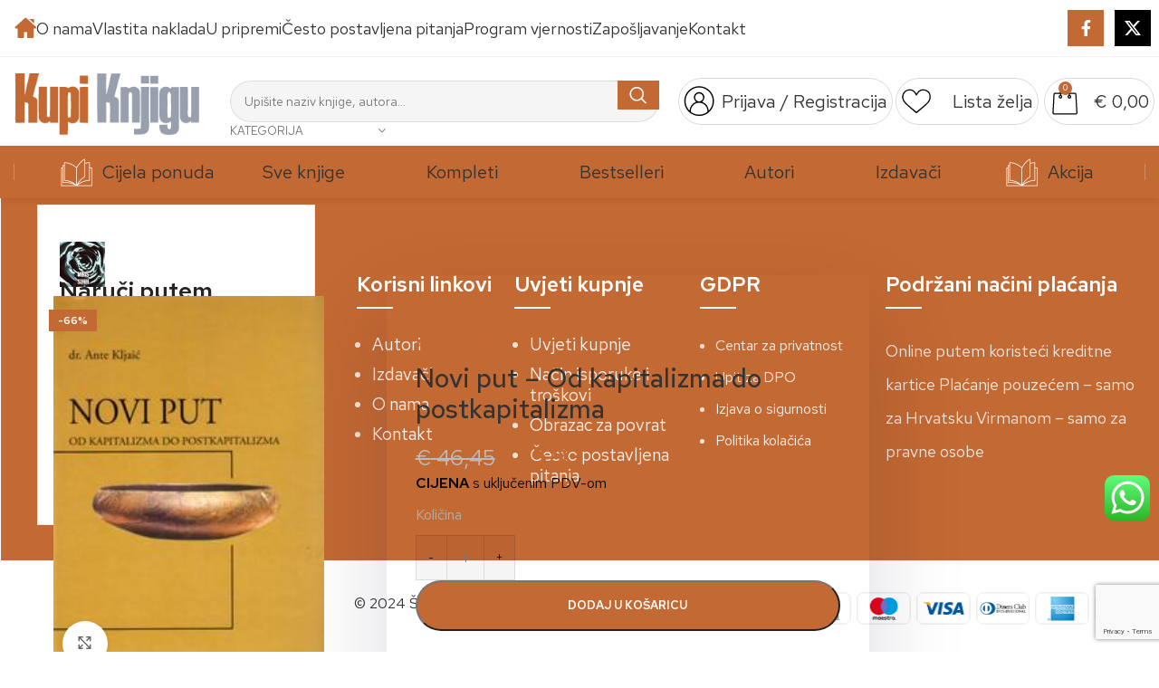

--- FILE ---
content_type: text/html; charset=UTF-8
request_url: https://www.kupiknjigu.com/naslov/novi-put-od-kapitalizma-do-postkapitalizma/
body_size: 38920
content:
<!DOCTYPE html>
<html lang="hr">
<head>
	<meta charset="UTF-8">
	<link rel="profile" href="https://gmpg.org/xfn/11">
	<link rel="pingback" href="https://www.kupiknjigu.com/xmlrpc.php">

	<title>Novi put &#8211; Od kapitalizma do postkapitalizma &#8211; Internet Knjižara • KUPI KNJIGU</title>
<meta name='robots' content='max-image-preview:large' />

<!-- Google Tag Manager for WordPress by gtm4wp.com -->
<script data-cfasync="false" data-pagespeed-no-defer>
	var gtm4wp_datalayer_name = "dataLayer";
	var dataLayer = dataLayer || [];
	const gtm4wp_use_sku_instead = 0;
	const gtm4wp_currency = 'EUR';
	const gtm4wp_product_per_impression = 10;
	const gtm4wp_clear_ecommerce = false;
	const gtm4wp_datalayer_max_timeout = 2000;
</script>
<!-- End Google Tag Manager for WordPress by gtm4wp.com --><link rel='dns-prefetch' href='//fonts.googleapis.com' />
<link rel="alternate" type="application/rss+xml" title="Internet Knjižara • KUPI KNJIGU &raquo; Kanal" href="https://www.kupiknjigu.com/feed/" />
<link rel="alternate" type="application/rss+xml" title="Internet Knjižara • KUPI KNJIGU &raquo; Kanal komentara" href="https://www.kupiknjigu.com/comments/feed/" />
<link rel="alternate" type="application/rss+xml" title="Internet Knjižara • KUPI KNJIGU &raquo; Novi put &#8211; Od kapitalizma do postkapitalizma Kanal komentara" href="https://www.kupiknjigu.com/naslov/novi-put-od-kapitalizma-do-postkapitalizma/feed/" />
<link rel='stylesheet' id='bootstrap-css' href='https://www.kupiknjigu.com/wp-content/themes/woodmart/css/bootstrap-light.min.css?ver=7.6.0' type='text/css' media='all' />
<link rel='stylesheet' id='woodmart-style-css' href='https://www.kupiknjigu.com/wp-content/themes/woodmart/css/parts/base.min.css?ver=7.6.0' type='text/css' media='all' />
<link rel='stylesheet' id='wd-widget-price-filter-css' href='https://www.kupiknjigu.com/wp-content/themes/woodmart/css/parts/woo-widget-price-filter.min.css?ver=7.6.0' type='text/css' media='all' />
<link rel='stylesheet' id='ht_ctc_main_css-css' href='https://www.kupiknjigu.com/wp-content/plugins/click-to-chat-for-whatsapp/new/inc/assets/css/main.css?ver=4.36' type='text/css' media='all' />
<link rel='stylesheet' id='a-z-listing-block-css' href='https://www.kupiknjigu.com/wp-content/plugins/a-z-listing/css/a-z-listing-default.css?ver=4.3.1' type='text/css' media='all' />
<style id='woocommerce-inline-inline-css' type='text/css'>
.woocommerce form .form-row .required { visibility: visible; }
</style>
<link rel='stylesheet' id='brands-styles-css' href='https://www.kupiknjigu.com/wp-content/plugins/woocommerce/assets/css/brands.css?ver=9.8.6' type='text/css' media='all' />
<link rel='stylesheet' id='woosb-frontend-css' href='https://www.kupiknjigu.com/wp-content/plugins/woo-product-bundle-premium/assets/css/frontend.css?ver=6.6.3' type='text/css' media='all' />
<link rel='stylesheet' id='woo_conditional_shipping_css-css' href='https://www.kupiknjigu.com/wp-content/plugins/woo-conditional-shipping-pro/includes/frontend/../../frontend/css/woo-conditional-shipping.css?ver=3.1.2.pro' type='text/css' media='all' />
<link rel='stylesheet' id='dashicons-css' href='https://www.kupiknjigu.com/wp-includes/css/dashicons.min.css?ver=6.6.4' type='text/css' media='all' />
<link rel='stylesheet' id='a-z-listing-css' href='https://www.kupiknjigu.com/wp-content/plugins/a-z-listing/css/a-z-listing-default.css?ver=4.3.1' type='text/css' media='all' />
<link rel='stylesheet' id='jquery-ui-style-css' href='https://www.kupiknjigu.com/wp-content/plugins/woocommerce/assets/css/jquery-ui/jquery-ui.min.css?ver=9.8.6' type='text/css' media='all' />
<link rel='stylesheet' id='fp-srp-style-css' href='https://www.kupiknjigu.com/wp-content/plugins/rewardsystem/assets/css/style.css?ver=30.6.0' type='text/css' media='' />
<link rel='stylesheet' id='wp_reward_footable_css-css' href='https://www.kupiknjigu.com/wp-content/plugins/rewardsystem/assets/css/footable.core.css?ver=30.6.0' type='text/css' media='' />
<link rel='stylesheet' id='wp_reward_bootstrap_css-css' href='https://www.kupiknjigu.com/wp-content/plugins/rewardsystem/assets/css/bootstrap.css?ver=30.6.0' type='text/css' media='' />
<link rel='stylesheet' id='select2-css' href='https://www.kupiknjigu.com/wp-content/plugins/woocommerce/assets/css/select2.css?ver=9.8.6' type='text/css' media='all' />
<style id='fp-srp-inline-style-inline-css' type='text/css'>
#generate_referral_field { }  #rs_redeem_voucher_code { }  #ref_generate_now { }  #rs_submit_redeem_voucher { }.rs_subscriptionoption h3 { }.rs_social_sharing_buttons{};.rs_social_sharing_success_message#generate_referral_field { }  #rs_redeem_voucher_code { }  #ref_generate_now { }  #rs_submit_redeem_voucher { }.rs_subscriptionoption h3 { }#rs_refer_a_friend_form { } #rs_friend_name { } #rs_friend_email { } #rs_friend_subject { } #rs_your_message { } #rs_refer_submit { }#encashing_form{}
.rs_encash_points_value{}
.error{color:#ED0514;}
.rs_encash_points_reason{}
.rs_encash_payment_method{}
.rs_encash_paypal_address{}
.rs_encash_custom_payment_option_value{}
.rs_encash_submit{}
#rs_encash_submit_button{}
.success_info{}
#encash_form_success_info{}#generate_referral_field { }  #rs_redeem_voucher_code { }  #ref_generate_now { }  #rs_submit_redeem_voucher { }.rs_subscriptionoption h3 { }.rs_social_sharing_buttons{};.rs_social_sharing_success_message#generate_referral_field { }  #rs_redeem_voucher_code { }  #ref_generate_now { }  #rs_submit_redeem_voucher { }.rs_subscriptionoption h3 { }#rs_refer_a_friend_form { } #rs_friend_name { } #rs_friend_email { } #rs_friend_subject { } #rs_your_message { } #rs_refer_submit { }#encashing_form{}
.rs_encash_points_value{}
.error{color:#ED0514;}
.rs_encash_points_reason{}
.rs_encash_payment_method{}
.rs_encash_paypal_address{}
.rs_encash_custom_payment_option_value{}
.rs_encash_submit{}
#rs_encash_submit_button{}
.success_info{}
#encash_form_success_info{}#generate_referral_field { }  #rs_redeem_voucher_code { }  #ref_generate_now { }  #rs_submit_redeem_voucher { }.rs_subscriptionoption h3 { }.rs_social_sharing_buttons{};.rs_social_sharing_success_message#generate_referral_field { }  #rs_redeem_voucher_code { }  #ref_generate_now { }  #rs_submit_redeem_voucher { }.rs_subscriptionoption h3 { }#rs_refer_a_friend_form { } #rs_friend_name { } #rs_friend_email { } #rs_friend_subject { } #rs_your_message { } #rs_refer_submit { }#encashing_form{}
.rs_encash_points_value{}
.error{color:#ED0514;}
.rs_encash_points_reason{}
.rs_encash_payment_method{}
.rs_encash_paypal_address{}
.rs_encash_custom_payment_option_value{}
.rs_encash_submit{}
#rs_encash_submit_button{}
.success_info{}
#encash_form_success_info{}#generate_referral_field { }  #rs_redeem_voucher_code { }  #ref_generate_now { }  #rs_submit_redeem_voucher { }.rs_subscriptionoption h3 { }.rs_social_sharing_buttons{};.rs_social_sharing_success_message#generate_referral_field { }  #rs_redeem_voucher_code { }  #ref_generate_now { }  #rs_submit_redeem_voucher { }.rs_subscriptionoption h3 { }#rs_refer_a_friend_form { } #rs_friend_name { } #rs_friend_email { } #rs_friend_subject { } #rs_your_message { } #rs_refer_submit { }#encashing_form{}
.rs_encash_points_value{}
.error{color:#ED0514;}
.rs_encash_points_reason{}
.rs_encash_payment_method{}
.rs_encash_paypal_address{}
.rs_encash_custom_payment_option_value{}
.rs_encash_submit{}
#rs_encash_submit_button{}
.success_info{}
#encash_form_success_info{}.rs_message_for_single_product{ }#generate_referral_field { }  #rs_redeem_voucher_code { }  #ref_generate_now { }  #rs_submit_redeem_voucher { }.rs_subscriptionoption h3 { }.rs_social_sharing_buttons{};.rs_social_sharing_success_message#generate_referral_field { }  #rs_redeem_voucher_code { }  #ref_generate_now { }  #rs_submit_redeem_voucher { }.rs_subscriptionoption h3 { }#rs_refer_a_friend_form { } #rs_friend_name { } #rs_friend_email { } #rs_friend_subject { } #rs_your_message { } #rs_refer_submit { }#encashing_form{}
.rs_encash_points_value{}
.error{color:#ED0514;}
.rs_encash_points_reason{}
.rs_encash_payment_method{}
.rs_encash_paypal_address{}
.rs_encash_custom_payment_option_value{}
.rs_encash_submit{}
#rs_encash_submit_button{}
.success_info{}
#encash_form_success_info{}#generate_referral_field { }  #rs_redeem_voucher_code { }  #ref_generate_now { }  #rs_submit_redeem_voucher { }.rs_subscriptionoption h3 { }.rs_social_sharing_buttons{};.rs_social_sharing_success_message#generate_referral_field { }  #rs_redeem_voucher_code { }  #ref_generate_now { }  #rs_submit_redeem_voucher { }.rs_subscriptionoption h3 { }#rs_refer_a_friend_form { } #rs_friend_name { } #rs_friend_email { } #rs_friend_subject { } #rs_your_message { } #rs_refer_submit { }#encashing_form{}
.rs_encash_points_value{}
.error{color:#ED0514;}
.rs_encash_points_reason{}
.rs_encash_payment_method{}
.rs_encash_paypal_address{}
.rs_encash_custom_payment_option_value{}
.rs_encash_submit{}
#rs_encash_submit_button{}
.success_info{}
#encash_form_success_info{}#generate_referral_field { }  #rs_redeem_voucher_code { }  #ref_generate_now { }  #rs_submit_redeem_voucher { }.rs_subscriptionoption h3 { }.rs_social_sharing_buttons{};.rs_social_sharing_success_message#generate_referral_field { }  #rs_redeem_voucher_code { }  #ref_generate_now { }  #rs_submit_redeem_voucher { }.rs_subscriptionoption h3 { }#rs_refer_a_friend_form { } #rs_friend_name { } #rs_friend_email { } #rs_friend_subject { } #rs_your_message { } #rs_refer_submit { }#encashing_form{}
.rs_encash_points_value{}
.error{color:#ED0514;}
.rs_encash_points_reason{}
.rs_encash_payment_method{}
.rs_encash_paypal_address{}
.rs_encash_custom_payment_option_value{}
.rs_encash_submit{}
#rs_encash_submit_button{}
.success_info{}
#encash_form_success_info{}#generate_referral_field { }  #rs_redeem_voucher_code { }  #ref_generate_now { }  #rs_submit_redeem_voucher { }.rs_subscriptionoption h3 { }.rs_social_sharing_buttons{};.rs_social_sharing_success_message#generate_referral_field { }  #rs_redeem_voucher_code { }  #ref_generate_now { }  #rs_submit_redeem_voucher { }.rs_subscriptionoption h3 { }#rs_refer_a_friend_form { } #rs_friend_name { } #rs_friend_email { } #rs_friend_subject { } #rs_your_message { } #rs_refer_submit { }#encashing_form{}
.rs_encash_points_value{}
.error{color:#ED0514;}
.rs_encash_points_reason{}
.rs_encash_payment_method{}
.rs_encash_paypal_address{}
.rs_encash_custom_payment_option_value{}
.rs_encash_submit{}
#rs_encash_submit_button{}
.success_info{}
#encash_form_success_info{}.rs_message_for_single_product{ }#generate_referral_field { }  #rs_redeem_voucher_code { }  #ref_generate_now { }  #rs_submit_redeem_voucher { }.rs_subscriptionoption h3 { }.rs_social_sharing_buttons{};.rs_social_sharing_success_message#generate_referral_field { }  #rs_redeem_voucher_code { }  #ref_generate_now { }  #rs_submit_redeem_voucher { }.rs_subscriptionoption h3 { }#rs_refer_a_friend_form { } #rs_friend_name { } #rs_friend_email { } #rs_friend_subject { } #rs_your_message { } #rs_refer_submit { }#encashing_form{}
.rs_encash_points_value{}
.error{color:#ED0514;}
.rs_encash_points_reason{}
.rs_encash_payment_method{}
.rs_encash_paypal_address{}
.rs_encash_custom_payment_option_value{}
.rs_encash_submit{}
#rs_encash_submit_button{}
.success_info{}
#encash_form_success_info{}#generate_referral_field { }  #rs_redeem_voucher_code { }  #ref_generate_now { }  #rs_submit_redeem_voucher { }.rs_subscriptionoption h3 { }.rs_social_sharing_buttons{};.rs_social_sharing_success_message#generate_referral_field { }  #rs_redeem_voucher_code { }  #ref_generate_now { }  #rs_submit_redeem_voucher { }.rs_subscriptionoption h3 { }#rs_refer_a_friend_form { } #rs_friend_name { } #rs_friend_email { } #rs_friend_subject { } #rs_your_message { } #rs_refer_submit { }#encashing_form{}
.rs_encash_points_value{}
.error{color:#ED0514;}
.rs_encash_points_reason{}
.rs_encash_payment_method{}
.rs_encash_paypal_address{}
.rs_encash_custom_payment_option_value{}
.rs_encash_submit{}
#rs_encash_submit_button{}
.success_info{}
#encash_form_success_info{}#generate_referral_field { }  #rs_redeem_voucher_code { }  #ref_generate_now { }  #rs_submit_redeem_voucher { }.rs_subscriptionoption h3 { }.rs_social_sharing_buttons{};.rs_social_sharing_success_message#generate_referral_field { }  #rs_redeem_voucher_code { }  #ref_generate_now { }  #rs_submit_redeem_voucher { }.rs_subscriptionoption h3 { }#rs_refer_a_friend_form { } #rs_friend_name { } #rs_friend_email { } #rs_friend_subject { } #rs_your_message { } #rs_refer_submit { }#encashing_form{}
.rs_encash_points_value{}
.error{color:#ED0514;}
.rs_encash_points_reason{}
.rs_encash_payment_method{}
.rs_encash_paypal_address{}
.rs_encash_custom_payment_option_value{}
.rs_encash_submit{}
#rs_encash_submit_button{}
.success_info{}
#encash_form_success_info{}#generate_referral_field { }  #rs_redeem_voucher_code { }  #ref_generate_now { }  #rs_submit_redeem_voucher { }.rs_subscriptionoption h3 { }.rs_social_sharing_buttons{};.rs_social_sharing_success_message#generate_referral_field { }  #rs_redeem_voucher_code { }  #ref_generate_now { }  #rs_submit_redeem_voucher { }.rs_subscriptionoption h3 { }#rs_refer_a_friend_form { } #rs_friend_name { } #rs_friend_email { } #rs_friend_subject { } #rs_your_message { } #rs_refer_submit { }#encashing_form{}
.rs_encash_points_value{}
.error{color:#ED0514;}
.rs_encash_points_reason{}
.rs_encash_payment_method{}
.rs_encash_paypal_address{}
.rs_encash_custom_payment_option_value{}
.rs_encash_submit{}
#rs_encash_submit_button{}
.success_info{}
#encash_form_success_info{}.rs_message_for_single_product{ }#generate_referral_field { }  #rs_redeem_voucher_code { }  #ref_generate_now { }  #rs_submit_redeem_voucher { }.rs_subscriptionoption h3 { }.rs_social_sharing_buttons{};.rs_social_sharing_success_message#generate_referral_field { }  #rs_redeem_voucher_code { }  #ref_generate_now { }  #rs_submit_redeem_voucher { }.rs_subscriptionoption h3 { }#rs_refer_a_friend_form { } #rs_friend_name { } #rs_friend_email { } #rs_friend_subject { } #rs_your_message { } #rs_refer_submit { }#encashing_form{}
.rs_encash_points_value{}
.error{color:#ED0514;}
.rs_encash_points_reason{}
.rs_encash_payment_method{}
.rs_encash_paypal_address{}
.rs_encash_custom_payment_option_value{}
.rs_encash_submit{}
#rs_encash_submit_button{}
.success_info{}
#encash_form_success_info{}#generate_referral_field { }  #rs_redeem_voucher_code { }  #ref_generate_now { }  #rs_submit_redeem_voucher { }.rs_subscriptionoption h3 { }.rs_social_sharing_buttons{};.rs_social_sharing_success_message#generate_referral_field { }  #rs_redeem_voucher_code { }  #ref_generate_now { }  #rs_submit_redeem_voucher { }.rs_subscriptionoption h3 { }#rs_refer_a_friend_form { } #rs_friend_name { } #rs_friend_email { } #rs_friend_subject { } #rs_your_message { } #rs_refer_submit { }#encashing_form{}
.rs_encash_points_value{}
.error{color:#ED0514;}
.rs_encash_points_reason{}
.rs_encash_payment_method{}
.rs_encash_paypal_address{}
.rs_encash_custom_payment_option_value{}
.rs_encash_submit{}
#rs_encash_submit_button{}
.success_info{}
#encash_form_success_info{}#generate_referral_field { }  #rs_redeem_voucher_code { }  #ref_generate_now { }  #rs_submit_redeem_voucher { }.rs_subscriptionoption h3 { }.rs_social_sharing_buttons{};.rs_social_sharing_success_message#generate_referral_field { }  #rs_redeem_voucher_code { }  #ref_generate_now { }  #rs_submit_redeem_voucher { }.rs_subscriptionoption h3 { }#rs_refer_a_friend_form { } #rs_friend_name { } #rs_friend_email { } #rs_friend_subject { } #rs_your_message { } #rs_refer_submit { }#encashing_form{}
.rs_encash_points_value{}
.error{color:#ED0514;}
.rs_encash_points_reason{}
.rs_encash_payment_method{}
.rs_encash_paypal_address{}
.rs_encash_custom_payment_option_value{}
.rs_encash_submit{}
#rs_encash_submit_button{}
.success_info{}
#encash_form_success_info{}#generate_referral_field { }  #rs_redeem_voucher_code { }  #ref_generate_now { }  #rs_submit_redeem_voucher { }.rs_subscriptionoption h3 { }.rs_social_sharing_buttons{};.rs_social_sharing_success_message#generate_referral_field { }  #rs_redeem_voucher_code { }  #ref_generate_now { }  #rs_submit_redeem_voucher { }.rs_subscriptionoption h3 { }#rs_refer_a_friend_form { } #rs_friend_name { } #rs_friend_email { } #rs_friend_subject { } #rs_your_message { } #rs_refer_submit { }#encashing_form{}
.rs_encash_points_value{}
.error{color:#ED0514;}
.rs_encash_points_reason{}
.rs_encash_payment_method{}
.rs_encash_paypal_address{}
.rs_encash_custom_payment_option_value{}
.rs_encash_submit{}
#rs_encash_submit_button{}
.success_info{}
#encash_form_success_info{}.rs_message_for_single_product{ }.fp_rs_display_free_product h3 {
                                            display:block;
					}
                                        .fb_edge_widget_with_comment span.fb_edge_comment_widget iframe.fb_ltr {
                                            display: none !important;
                                        }
                                        .fb-like{
                                            height: 20px !important;
                                            overflow: hidden !important;
                                        }
                                        .tipsy-inner {
                                            background-color: 000;
                                            color: fff;
                                        }
                                        .tipsy-arrow-s {
                                            border-top-color: 000;
                                        }
                                        .points_empty_error, 
                                        .points_number_error, 
                                        .points_greater_than_earnpoints_error,
                                        .points_lesser_than_minpoints_error,
                                        .reason_empty_error,
                                        .paypal_email_empty_error,
                                        .paypal_email_format_error,
                                        .recaptcha_empty_error,
                                        .encash_form_success_info{
                                            display:none;
                                        }
                                        .referral_field{
                                            margin-top:40px;
                                        }
                                        .referral_field_title{
                                            text-align:center;
                                        }
                                        .rs_social_sharing_buttons {
                                            display: inline;
                                        }
                                        .twitter-share-button,
                                        .vk-like{
                                            width:88px;
                                        }
                                        .ok-share-button{
                                            width:30px;
                                        }
                                        .fp-srp-point-price-label{
                                            margin-left:10px;
                                        }
                                        .referral_field1{
                                            margin-top:10px;
                                        }
                                        .rs_alert_div_for_copy{
                                            display:none;
                                        }
                                        .rs_warning_message{
                                            display:inline-block;
                                            color:red;
                                        }
                                        .rs_redeem_voucher_error{
                                            color:red;
                                        }
                                        .rs_redeem_voucher_success{
                                            color:green;
                                        }
                                        .gifticon{
                                            width:16px;height:16px;
                                            display:inline;
                                        }
                                        .rs_variable_earn_messages{
                                            display:none;
                                        }
                                        .simpleshopmessage{
                                            width:16px;height:16px;
                                            display:inline;
                                        }
                                        .gift_icon{
                                            width:16px;height:16px;
                                            display:inline;
                                        }
                                        .variationrewardpoints,
                                        .variationreferralpoints,
                                        .variationpoint_price,
                                        .variationrewardpointsamount,
                                        .variationreferralpointsamount{
                                            display:inline-block;
                                        }
                                        .iagreeerror{
                                            display:none;
                                        }
                                        .fp-srp-send-point{
                                            border:none;
                                            padding: 6px 10px 6px 10px;
                                        }
                                        .fp-srp-send-point-value{
                                            min-width:250px !important;
                                            height:30px !important;
                                        }
                                        .fp-srp-point-price {
                                            margin-left: 5px;
                                        }
                                        .fp-srp-email-content{
                                            border: 1px solid #000;
                                            border-collapse: collapse;
                                        }
                                        .fp-srp-email-content-title{
                                            background: black;
                                            color:#fff;
                                        }
</style>
<link rel='stylesheet' id='sib-front-css-css' href='https://www.kupiknjigu.com/wp-content/plugins/mailin/css/mailin-front.css?ver=6.6.4' type='text/css' media='all' />
<link rel='stylesheet' id='js_composer_front-css' href='https://www.kupiknjigu.com/wp-content/plugins/js_composer/assets/css/js_composer.min.css?ver=7.9' type='text/css' media='all' />
<link rel='stylesheet' id='wd-widget-nav-css' href='https://www.kupiknjigu.com/wp-content/themes/woodmart/css/parts/widget-nav.min.css?ver=7.6.0' type='text/css' media='all' />
<link rel='stylesheet' id='wd-widget-product-cat-css' href='https://www.kupiknjigu.com/wp-content/themes/woodmart/css/parts/woo-widget-product-cat.min.css?ver=7.6.0' type='text/css' media='all' />
<link rel='stylesheet' id='wd-widget-slider-price-filter-css' href='https://www.kupiknjigu.com/wp-content/themes/woodmart/css/parts/woo-widget-slider-price-filter.min.css?ver=7.6.0' type='text/css' media='all' />
<link rel='stylesheet' id='wd-footer-sticky-css' href='https://www.kupiknjigu.com/wp-content/themes/woodmart/css/parts/footer-sticky.min.css?ver=7.6.0' type='text/css' media='all' />
<link rel='stylesheet' id='wd-wpcf7-css' href='https://www.kupiknjigu.com/wp-content/themes/woodmart/css/parts/int-wpcf7.min.css?ver=7.6.0' type='text/css' media='all' />
<link rel='stylesheet' id='wd-wpbakery-base-css' href='https://www.kupiknjigu.com/wp-content/themes/woodmart/css/parts/int-wpb-base.min.css?ver=7.6.0' type='text/css' media='all' />
<link rel='stylesheet' id='wd-wpbakery-base-deprecated-css' href='https://www.kupiknjigu.com/wp-content/themes/woodmart/css/parts/int-wpb-base-deprecated.min.css?ver=7.6.0' type='text/css' media='all' />
<link rel='stylesheet' id='wd-woocommerce-base-css' href='https://www.kupiknjigu.com/wp-content/themes/woodmart/css/parts/woocommerce-base.min.css?ver=7.6.0' type='text/css' media='all' />
<link rel='stylesheet' id='wd-mod-star-rating-css' href='https://www.kupiknjigu.com/wp-content/themes/woodmart/css/parts/mod-star-rating.min.css?ver=7.6.0' type='text/css' media='all' />
<link rel='stylesheet' id='wd-woo-el-track-order-css' href='https://www.kupiknjigu.com/wp-content/themes/woodmart/css/parts/woo-el-track-order.min.css?ver=7.6.0' type='text/css' media='all' />
<link rel='stylesheet' id='wd-woocommerce-block-notices-css' href='https://www.kupiknjigu.com/wp-content/themes/woodmart/css/parts/woo-mod-block-notices.min.css?ver=7.6.0' type='text/css' media='all' />
<link rel='stylesheet' id='wd-woo-mod-quantity-css' href='https://www.kupiknjigu.com/wp-content/themes/woodmart/css/parts/woo-mod-quantity.min.css?ver=7.6.0' type='text/css' media='all' />
<link rel='stylesheet' id='wd-woo-opt-free-progress-bar-css' href='https://www.kupiknjigu.com/wp-content/themes/woodmart/css/parts/woo-opt-free-progress-bar.min.css?ver=7.6.0' type='text/css' media='all' />
<link rel='stylesheet' id='wd-woo-mod-progress-bar-css' href='https://www.kupiknjigu.com/wp-content/themes/woodmart/css/parts/woo-mod-progress-bar.min.css?ver=7.6.0' type='text/css' media='all' />
<link rel='stylesheet' id='wd-woo-single-prod-el-base-css' href='https://www.kupiknjigu.com/wp-content/themes/woodmart/css/parts/woo-single-prod-el-base.min.css?ver=7.6.0' type='text/css' media='all' />
<link rel='stylesheet' id='wd-woo-mod-stock-status-css' href='https://www.kupiknjigu.com/wp-content/themes/woodmart/css/parts/woo-mod-stock-status.min.css?ver=7.6.0' type='text/css' media='all' />
<link rel='stylesheet' id='wd-woo-mod-shop-attributes-css' href='https://www.kupiknjigu.com/wp-content/themes/woodmart/css/parts/woo-mod-shop-attributes.min.css?ver=7.6.0' type='text/css' media='all' />
<link rel='stylesheet' id='wd-opt-carousel-disable-css' href='https://www.kupiknjigu.com/wp-content/themes/woodmart/css/parts/opt-carousel-disable.min.css?ver=7.6.0' type='text/css' media='all' />
<link rel='stylesheet' id='child-style-css' href='https://www.kupiknjigu.com/wp-content/themes/woodmart-child/style.css?ver=7.6.0' type='text/css' media='all' />
<link rel='stylesheet' id='wd-header-base-css' href='https://www.kupiknjigu.com/wp-content/themes/woodmart/css/parts/header-base.min.css?ver=7.6.0' type='text/css' media='all' />
<link rel='stylesheet' id='wd-mod-tools-css' href='https://www.kupiknjigu.com/wp-content/themes/woodmart/css/parts/mod-tools.min.css?ver=7.6.0' type='text/css' media='all' />
<link rel='stylesheet' id='wd-header-elements-base-css' href='https://www.kupiknjigu.com/wp-content/themes/woodmart/css/parts/header-el-base.min.css?ver=7.6.0' type='text/css' media='all' />
<link rel='stylesheet' id='wd-social-icons-css' href='https://www.kupiknjigu.com/wp-content/themes/woodmart/css/parts/el-social-icons.min.css?ver=7.6.0' type='text/css' media='all' />
<link rel='stylesheet' id='wd-header-search-css' href='https://www.kupiknjigu.com/wp-content/themes/woodmart/css/parts/header-el-search.min.css?ver=7.6.0' type='text/css' media='all' />
<link rel='stylesheet' id='wd-header-search-form-css' href='https://www.kupiknjigu.com/wp-content/themes/woodmart/css/parts/header-el-search-form.min.css?ver=7.6.0' type='text/css' media='all' />
<link rel='stylesheet' id='wd-wd-search-results-css' href='https://www.kupiknjigu.com/wp-content/themes/woodmart/css/parts/wd-search-results.min.css?ver=7.6.0' type='text/css' media='all' />
<link rel='stylesheet' id='wd-wd-search-form-css' href='https://www.kupiknjigu.com/wp-content/themes/woodmart/css/parts/wd-search-form.min.css?ver=7.6.0' type='text/css' media='all' />
<link rel='stylesheet' id='wd-wd-search-cat-css' href='https://www.kupiknjigu.com/wp-content/themes/woodmart/css/parts/wd-search-cat.min.css?ver=7.6.0' type='text/css' media='all' />
<link rel='stylesheet' id='wd-woo-mod-login-form-css' href='https://www.kupiknjigu.com/wp-content/themes/woodmart/css/parts/woo-mod-login-form.min.css?ver=7.6.0' type='text/css' media='all' />
<link rel='stylesheet' id='wd-header-my-account-css' href='https://www.kupiknjigu.com/wp-content/themes/woodmart/css/parts/header-el-my-account.min.css?ver=7.6.0' type='text/css' media='all' />
<link rel='stylesheet' id='wd-header-cart-side-css' href='https://www.kupiknjigu.com/wp-content/themes/woodmart/css/parts/header-el-cart-side.min.css?ver=7.6.0' type='text/css' media='all' />
<link rel='stylesheet' id='wd-header-cart-css' href='https://www.kupiknjigu.com/wp-content/themes/woodmart/css/parts/header-el-cart.min.css?ver=7.6.0' type='text/css' media='all' />
<link rel='stylesheet' id='wd-widget-shopping-cart-css' href='https://www.kupiknjigu.com/wp-content/themes/woodmart/css/parts/woo-widget-shopping-cart.min.css?ver=7.6.0' type='text/css' media='all' />
<link rel='stylesheet' id='wd-widget-product-list-css' href='https://www.kupiknjigu.com/wp-content/themes/woodmart/css/parts/woo-widget-product-list.min.css?ver=7.6.0' type='text/css' media='all' />
<link rel='stylesheet' id='wd-header-my-account-dropdown-css' href='https://www.kupiknjigu.com/wp-content/themes/woodmart/css/parts/header-el-my-account-dropdown.min.css?ver=7.6.0' type='text/css' media='all' />
<link rel='stylesheet' id='wd-header-mobile-nav-dropdown-css' href='https://www.kupiknjigu.com/wp-content/themes/woodmart/css/parts/header-el-mobile-nav-dropdown.min.css?ver=7.6.0' type='text/css' media='all' />
<link rel='stylesheet' id='wd-dropdown-aside-css' href='https://www.kupiknjigu.com/wp-content/themes/woodmart/css/parts/mod-dropdown-aside.min.css?ver=7.6.0' type='text/css' media='all' />
<link rel='stylesheet' id='wd-section-title-css' href='https://www.kupiknjigu.com/wp-content/themes/woodmart/css/parts/el-section-title.min.css?ver=7.6.0' type='text/css' media='all' />
<link rel='stylesheet' id='wd-mod-highlighted-text-css' href='https://www.kupiknjigu.com/wp-content/themes/woodmart/css/parts/mod-highlighted-text.min.css?ver=7.6.0' type='text/css' media='all' />
<link rel='stylesheet' id='wd-woo-single-prod-builder-css' href='https://www.kupiknjigu.com/wp-content/themes/woodmart/css/parts/woo-single-prod-builder.min.css?ver=7.6.0' type='text/css' media='all' />
<link rel='stylesheet' id='wd-photoswipe-css' href='https://www.kupiknjigu.com/wp-content/themes/woodmart/css/parts/lib-photoswipe.min.css?ver=7.6.0' type='text/css' media='all' />
<link rel='stylesheet' id='wd-woo-single-prod-el-gallery-css' href='https://www.kupiknjigu.com/wp-content/themes/woodmart/css/parts/woo-single-prod-el-gallery.min.css?ver=7.6.0' type='text/css' media='all' />
<link rel='stylesheet' id='wd-swiper-css' href='https://www.kupiknjigu.com/wp-content/themes/woodmart/css/parts/lib-swiper.min.css?ver=7.6.0' type='text/css' media='all' />
<link rel='stylesheet' id='wd-woo-mod-product-labels-css' href='https://www.kupiknjigu.com/wp-content/themes/woodmart/css/parts/woo-mod-product-labels.min.css?ver=7.6.0' type='text/css' media='all' />
<link rel='stylesheet' id='wd-woo-mod-product-labels-rect-css' href='https://www.kupiknjigu.com/wp-content/themes/woodmart/css/parts/woo-mod-product-labels-rect.min.css?ver=7.6.0' type='text/css' media='all' />
<link rel='stylesheet' id='wd-swiper-arrows-css' href='https://www.kupiknjigu.com/wp-content/themes/woodmart/css/parts/lib-swiper-arrows.min.css?ver=7.6.0' type='text/css' media='all' />
<link rel='stylesheet' id='wd-responsive-text-css' href='https://www.kupiknjigu.com/wp-content/themes/woodmart/css/parts/el-responsive-text.min.css?ver=7.6.0' type='text/css' media='all' />
<link rel='stylesheet' id='wd-add-to-cart-popup-css' href='https://www.kupiknjigu.com/wp-content/themes/woodmart/css/parts/woo-opt-add-to-cart-popup.min.css?ver=7.6.0' type='text/css' media='all' />
<link rel='stylesheet' id='wd-mfp-popup-css' href='https://www.kupiknjigu.com/wp-content/themes/woodmart/css/parts/lib-magnific-popup.min.css?ver=7.6.0' type='text/css' media='all' />
<link rel='stylesheet' id='wd-woo-single-prod-el-reviews-css' href='https://www.kupiknjigu.com/wp-content/themes/woodmart/css/parts/woo-single-prod-el-reviews.min.css?ver=7.6.0' type='text/css' media='all' />
<link rel='stylesheet' id='wd-woo-single-prod-el-reviews-style-1-css' href='https://www.kupiknjigu.com/wp-content/themes/woodmart/css/parts/woo-single-prod-el-reviews-style-1.min.css?ver=7.6.0' type='text/css' media='all' />
<link rel='stylesheet' id='wd-accordion-css' href='https://www.kupiknjigu.com/wp-content/themes/woodmart/css/parts/el-accordion.min.css?ver=7.6.0' type='text/css' media='all' />
<link rel='stylesheet' id='wd-woo-prod-loop-small-css' href='https://www.kupiknjigu.com/wp-content/themes/woodmart/css/parts/woo-prod-loop-small.min.css?ver=7.6.0' type='text/css' media='all' />
<link rel='stylesheet' id='wd-woo-opt-title-limit-css' href='https://www.kupiknjigu.com/wp-content/themes/woodmart/css/parts/woo-opt-title-limit.min.css?ver=7.6.0' type='text/css' media='all' />
<link rel='stylesheet' id='wd-product-loop-css' href='https://www.kupiknjigu.com/wp-content/themes/woodmart/css/parts/woo-product-loop.min.css?ver=7.6.0' type='text/css' media='all' />
<link rel='stylesheet' id='wd-bordered-product-css' href='https://www.kupiknjigu.com/wp-content/themes/woodmart/css/parts/woo-opt-bordered-product.min.css?ver=7.6.0' type='text/css' media='all' />
<link rel='stylesheet' id='wd-woo-opt-stretch-cont-css' href='https://www.kupiknjigu.com/wp-content/themes/woodmart/css/parts/woo-opt-stretch-cont.min.css?ver=7.6.0' type='text/css' media='all' />
<link rel='stylesheet' id='wd-product-loop-quick-css' href='https://www.kupiknjigu.com/wp-content/themes/woodmart/css/parts/woo-product-loop-quick.min.css?ver=7.6.0' type='text/css' media='all' />
<link rel='stylesheet' id='wd-woo-mod-add-btn-replace-css' href='https://www.kupiknjigu.com/wp-content/themes/woodmart/css/parts/woo-mod-add-btn-replace.min.css?ver=7.6.0' type='text/css' media='all' />
<link rel='stylesheet' id='wd-footer-base-css' href='https://www.kupiknjigu.com/wp-content/themes/woodmart/css/parts/footer-base.min.css?ver=7.6.0' type='text/css' media='all' />
<link rel='stylesheet' id='wd-info-box-css' href='https://www.kupiknjigu.com/wp-content/themes/woodmart/css/parts/el-info-box.min.css?ver=7.6.0' type='text/css' media='all' />
<link rel='stylesheet' id='wd-section-title-style-simple-and-brd-css' href='https://www.kupiknjigu.com/wp-content/themes/woodmart/css/parts/el-section-title-style-simple-and-brd.min.css?ver=7.6.0' type='text/css' media='all' />
<link rel='stylesheet' id='wd-image-gallery-css' href='https://www.kupiknjigu.com/wp-content/themes/woodmart/css/parts/el-gallery.min.css?ver=7.6.0' type='text/css' media='all' />
<link rel='stylesheet' id='wd-scroll-top-css' href='https://www.kupiknjigu.com/wp-content/themes/woodmart/css/parts/opt-scrolltotop.min.css?ver=7.6.0' type='text/css' media='all' />
<link rel='stylesheet' id='wd-bottom-toolbar-css' href='https://www.kupiknjigu.com/wp-content/themes/woodmart/css/parts/opt-bottom-toolbar.min.css?ver=7.6.0' type='text/css' media='all' />
<link rel='stylesheet' id='xts-style-theme_settings_default-css' href='https://www.kupiknjigu.com/wp-content/uploads/2024/08/xts-theme_settings_default-1724327993.css?ver=7.6.0' type='text/css' media='all' />
<link rel='stylesheet' id='xts-google-fonts-css' href='https://fonts.googleapis.com/css?family=Red+Hat+Text%3A400%2C600%2C500%7CAbhaya+Libre%3A400%2C600&#038;ver=7.6.0' type='text/css' media='all' />
<script type="text/javascript" src="https://www.kupiknjigu.com/wp-includes/js/jquery/jquery.min.js?ver=3.7.1" id="jquery-core-js"></script>
<script type="text/javascript" id="srpscripts-js-extra">
/* <![CDATA[ */
var srpscripts_params = {"ajaxurl":"https:\/\/www.kupiknjigu.com\/wp-admin\/admin-ajax.php","enable_option_nonce":"519067cc72","checked_alert_msg":"Are you sure you want to be part of the Reward Points Program?","unchecked_alert_msg":"Are you sure you want to exit the Reward Points Program?"};
/* ]]> */
</script>
<script type="text/javascript" src="https://www.kupiknjigu.com/wp-content/plugins/rewardsystem/assets/js/srpscripts.js?ver=30.6.0" id="srpscripts-js"></script>
<script type="text/javascript" src="https://www.kupiknjigu.com/wp-content/plugins/woocommerce/assets/js/jquery-blockui/jquery.blockUI.min.js?ver=2.7.0-wc.9.8.6" id="jquery-blockui-js" data-wp-strategy="defer"></script>
<script type="text/javascript" id="wc-add-to-cart-js-extra">
/* <![CDATA[ */
var wc_add_to_cart_params = {"ajax_url":"\/wp-admin\/admin-ajax.php","wc_ajax_url":"\/?wc-ajax=%%endpoint%%","i18n_view_cart":"Vidi ko\u0161aricu","cart_url":"https:\/\/www.kupiknjigu.com\/kosarica\/","is_cart":"","cart_redirect_after_add":"no"};
/* ]]> */
</script>
<script type="text/javascript" src="https://www.kupiknjigu.com/wp-content/plugins/woocommerce/assets/js/frontend/add-to-cart.min.js?ver=9.8.6" id="wc-add-to-cart-js" data-wp-strategy="defer"></script>
<script type="text/javascript" id="wc-single-product-js-extra">
/* <![CDATA[ */
var wc_single_product_params = {"i18n_required_rating_text":"Molimo odaberite svoju ocjenu","i18n_rating_options":["1 od 5 zvjezdica","2 od 5 zvjezdica","3 od 5 zvjezdica","4 od 5 zvjezdica","5 od 5 zvjezdica"],"i18n_product_gallery_trigger_text":"Prikaz galerije slika preko cijelog zaslona","review_rating_required":"yes","flexslider":{"rtl":false,"animation":"slide","smoothHeight":true,"directionNav":false,"controlNav":"thumbnails","slideshow":false,"animationSpeed":500,"animationLoop":false,"allowOneSlide":false},"zoom_enabled":"","zoom_options":[],"photoswipe_enabled":"","photoswipe_options":{"shareEl":false,"closeOnScroll":false,"history":false,"hideAnimationDuration":0,"showAnimationDuration":0},"flexslider_enabled":""};
/* ]]> */
</script>
<script type="text/javascript" src="https://www.kupiknjigu.com/wp-content/plugins/woocommerce/assets/js/frontend/single-product.min.js?ver=9.8.6" id="wc-single-product-js" defer="defer" data-wp-strategy="defer"></script>
<script type="text/javascript" src="https://www.kupiknjigu.com/wp-content/plugins/woocommerce/assets/js/js-cookie/js.cookie.min.js?ver=2.1.4-wc.9.8.6" id="js-cookie-js" defer="defer" data-wp-strategy="defer"></script>
<script type="text/javascript" id="woocommerce-js-extra">
/* <![CDATA[ */
var woocommerce_params = {"ajax_url":"\/wp-admin\/admin-ajax.php","wc_ajax_url":"\/?wc-ajax=%%endpoint%%","i18n_password_show":"Prika\u017ei lozinku","i18n_password_hide":"Sakrij lozinku"};
/* ]]> */
</script>
<script type="text/javascript" src="https://www.kupiknjigu.com/wp-content/plugins/woocommerce/assets/js/frontend/woocommerce.min.js?ver=9.8.6" id="woocommerce-js" defer="defer" data-wp-strategy="defer"></script>
<script type="text/javascript" src="https://www.kupiknjigu.com/wp-content/plugins/js_composer/assets/js/vendors/woocommerce-add-to-cart.js?ver=7.9" id="vc_woocommerce-add-to-cart-js-js"></script>
<script type="text/javascript" src="https://www.kupiknjigu.com/wp-content/plugins/woocommerce/assets/js/jquery-cookie/jquery.cookie.min.js?ver=1.4.1-wc.9.8.6" id="jquery-cookie-js" data-wp-strategy="defer"></script>
<script type="text/javascript" src="https://www.kupiknjigu.com/wp-content/plugins/woo-conditional-shipping-pro/includes/frontend/../../frontend/js/woo-conditional-shipping.js?ver=3.1.2.pro" id="woo-conditional-shipping-js-js"></script>
<script type="text/javascript" src="https://www.kupiknjigu.com/wp-content/plugins/woocommerce/assets/js/select2/select2.full.min.js?ver=4.0.3-wc.9.8.6" id="select2-js" data-wp-strategy="defer"></script>
<script type="text/javascript" id="wc-enhanced-select-js-extra">
/* <![CDATA[ */
var wc_enhanced_select_params = {"ajax_url":"https:\/\/www.kupiknjigu.com\/wp-admin\/admin-ajax.php","search_customers_nonce":"0ca5cd9296"};
/* ]]> */
</script>
<script type="text/javascript" src="https://www.kupiknjigu.com/wp-content/plugins/woocommerce/assets/js/admin/wc-enhanced-select.min.js?ver=9.8.6" id="wc-enhanced-select-js"></script>
<script type="text/javascript" src="https://www.kupiknjigu.com/wp-content/plugins/rewardsystem/assets/js/footable.js?ver=30.6.0" id="wp_reward_footable-js"></script>
<script type="text/javascript" src="https://www.kupiknjigu.com/wp-content/plugins/rewardsystem/assets/js/footable.sort.js?ver=30.6.0" id="wp_reward_footable_sort-js"></script>
<script type="text/javascript" src="https://www.kupiknjigu.com/wp-content/plugins/rewardsystem/assets/js/footable.paginate.js?ver=30.6.0" id="wp_reward_footable_paging-js"></script>
<script type="text/javascript" src="https://www.kupiknjigu.com/wp-content/plugins/rewardsystem/assets/js/footable.filter.js?ver=30.6.0" id="wp_reward_footable_filter-js"></script>
<script type="text/javascript" src="https://www.kupiknjigu.com/wp-content/plugins/rewardsystem/assets/js/jscolor/jscolor.js?ver=30.6.0" id="wp_jscolor_rewards-js"></script>
<script type="text/javascript" id="frontendscripts-js-extra">
/* <![CDATA[ */
var frontendscripts_params = {"ajaxurl":"https:\/\/www.kupiknjigu.com\/wp-admin\/admin-ajax.php","generate_referral":"6b627b3857","unset_referral":"2205492647","unset_product":"b7d81ed469","booking_msg":"25f8667cd7","variation_msg":"04bf811bf6","send_referral_email":"275fe7adec","enable_option_nonce":"519067cc72","apply_points":"744ba98d49","loggedinuser":"no","buttonlanguage":"1","wplanguage":"hr","fbappid":"","url":"https:\/\/www.kupiknjigu.com\/naslov\/novi-put-od-kapitalizma-do-postkapitalizma\/","showreferralmsg":"1","showearnmsg":"2","showearnmsg_guest":"2","showpurchasemsg":"2","showbuyingmsg":"1","productpurchasecheckbox":"yes","buyingpointscheckbox":"","buyingmsg":"1","variable_product_earnmessage":"no","enqueue_footable":"1","check_purchase_notice_for_variation":"no","check_referral_notice_for_variation":"no","check_buying_notice_for_variation":"no","is_product_page":"1","is_date_filter_enabled":"2","custom_date_error_message":"From Date and To Date is mandatory","default_selection_error_message":"Please select any option","is_user_logged_in":"","user_id":"0","unsub_link_error":"Unsubscribe link is invalid","unsub_link_success":"Successfully Unsubscribed","loggedinuser_err":"Please login to your account & try again to unsubscribe","site_url":"https:\/\/www.kupiknjigu.com","myaccount_url":"https:\/\/www.kupiknjigu.com\/my-account\/","unsubscribe_user":"9ba67d0164","fp_subscribe_mail":"56aa2edb4e"};
/* ]]> */
</script>
<script type="text/javascript" src="https://www.kupiknjigu.com/wp-content/plugins/rewardsystem/includes/frontend/js/frontendscripts.js?ver=30.6.0" id="frontendscripts-js"></script>
<script type="text/javascript" id="srp_enhanced-js-extra">
/* <![CDATA[ */
var srp_enhanced_params = {"srp_wc_version":"9.8.6","ajax_url":"https:\/\/www.kupiknjigu.com\/wp-admin\/admin-ajax.php","fp_pages_and_posts_search_nonce":"3485269ef6","search_nonce":"48256d87b9","search_customers":"0ca5cd9296","search_products":"b96dbedc81","i18n_no_matches":"No matches found","i18n_ajax_error":"Loading failed","i18n_input_too_short_1":"Please enter 1 or more characters","i18n_input_too_short_n":"Please enter %qty% or more characters","i18n_input_too_long_1":"Please delete 1 character","i18n_input_too_long_n":"Please delete %qty% characters","i18n_selection_too_long_1":"You can only select 1 item","i18n_selection_too_long_n":"You can only select %qty% items","i18n_load_more":"Loading more results\u2026","i18n_searching":"Searching\u2026"};
/* ]]> */
</script>
<script type="text/javascript" src="https://www.kupiknjigu.com/wp-content/plugins/rewardsystem/assets/js/srp-enhanced.js?ver=30.6.0" id="srp_enhanced-js"></script>
<script type="text/javascript" src="https://www.kupiknjigu.com/wp-content/themes/woodmart/js/libs/device.min.js?ver=7.6.0" id="wd-device-library-js"></script>
<script type="text/javascript" src="https://www.kupiknjigu.com/wp-content/themes/woodmart/js/scripts/global/scrollBar.min.js?ver=7.6.0" id="wd-scrollbar-js"></script>
<script type="text/javascript" id="sib-front-js-js-extra">
/* <![CDATA[ */
var sibErrMsg = {"invalidMail":"Please fill out valid email address","requiredField":"Please fill out required fields","invalidDateFormat":"Please fill out valid date format","invalidSMSFormat":"Please fill out valid phone number"};
var ajax_sib_front_object = {"ajax_url":"https:\/\/www.kupiknjigu.com\/wp-admin\/admin-ajax.php","ajax_nonce":"496924058c","flag_url":"https:\/\/www.kupiknjigu.com\/wp-content\/plugins\/mailin\/img\/flags\/"};
/* ]]> */
</script>
<script type="text/javascript" src="https://www.kupiknjigu.com/wp-content/plugins/mailin/js/mailin-front.js?ver=1768535709" id="sib-front-js-js"></script>
<script></script><link rel="https://api.w.org/" href="https://www.kupiknjigu.com/wp-json/" /><link rel="alternate" title="JSON" type="application/json" href="https://www.kupiknjigu.com/wp-json/wp/v2/product/7288" /><link rel="EditURI" type="application/rsd+xml" title="RSD" href="https://www.kupiknjigu.com/xmlrpc.php?rsd" />
<meta name="generator" content="WordPress 6.6.4" />
<meta name="generator" content="WooCommerce 9.8.6" />
<link rel="canonical" href="https://www.kupiknjigu.com/naslov/novi-put-od-kapitalizma-do-postkapitalizma/" />
<link rel='shortlink' href='https://www.kupiknjigu.com/?p=7288' />
<link rel="alternate" title="oEmbed (JSON)" type="application/json+oembed" href="https://www.kupiknjigu.com/wp-json/oembed/1.0/embed?url=https%3A%2F%2Fwww.kupiknjigu.com%2Fnaslov%2Fnovi-put-od-kapitalizma-do-postkapitalizma%2F" />
<link rel="alternate" title="oEmbed (XML)" type="text/xml+oembed" href="https://www.kupiknjigu.com/wp-json/oembed/1.0/embed?url=https%3A%2F%2Fwww.kupiknjigu.com%2Fnaslov%2Fnovi-put-od-kapitalizma-do-postkapitalizma%2F&#038;format=xml" />
<!-- Google Tag Manager -->
<script>(function(w,d,s,l,i){w[l]=w[l]||[];w[l].push({'gtm.start':
new Date().getTime(),event:'gtm.js'});var f=d.getElementsByTagName(s)[0],
j=d.createElement(s),dl=l!='dataLayer'?'&l='+l:'';j.async=true;j.src=
'https://www.googletagmanager.com/gtm.js?id='+i+dl;f.parentNode.insertBefore(j,f);
})(window,document,'script','dataLayer','GTM-T4H8CLW');</script>
<!-- End Google Tag Manager -->
<!-- Google Tag Manager for WordPress by gtm4wp.com -->
<!-- GTM Container placement set to off -->
<script data-cfasync="false" data-pagespeed-no-defer>
	var dataLayer_content = {"pagePostType":"product","pagePostType2":"single-product","pagePostAuthor":"dalibor","productRatingCounts":[],"productAverageRating":0,"productReviewCount":0,"productType":"simple","productIsVariable":0};
	dataLayer.push( dataLayer_content );
</script>
<script data-cfasync="false" data-pagespeed-no-defer>
	console.warn && console.warn("[GTM4WP] Google Tag Manager container code placement set to OFF !!!");
	console.warn && console.warn("[GTM4WP] Data layer codes are active but GTM container must be loaded using custom coding !!!");
</script>
<!-- End Google Tag Manager for WordPress by gtm4wp.com -->					<meta name="viewport" content="width=device-width, initial-scale=1.0, maximum-scale=1.0, user-scalable=no">
										<noscript><style>.woocommerce-product-gallery{ opacity: 1 !important; }</style></noscript>
	<meta name="generator" content="Powered by WPBakery Page Builder - drag and drop page builder for WordPress."/>
<link rel="icon" href="https://www.kupiknjigu.com/wp-content/uploads/2022/06/cropped-kupi-knjigu-logo-1-32x32.jpg" sizes="32x32" />
<link rel="icon" href="https://www.kupiknjigu.com/wp-content/uploads/2022/06/cropped-kupi-knjigu-logo-1-192x192.jpg" sizes="192x192" />
<link rel="apple-touch-icon" href="https://www.kupiknjigu.com/wp-content/uploads/2022/06/cropped-kupi-knjigu-logo-1-180x180.jpg" />
<meta name="msapplication-TileImage" content="https://www.kupiknjigu.com/wp-content/uploads/2022/06/cropped-kupi-knjigu-logo-1-270x270.jpg" />
		<style type="text/css" id="wp-custom-css">
			.wd-custom-icon, picture.wd-custom-icon img {
    width: 34px;
}

/*MY ACCOUNT ICON HEADER*/
.wd-header-my-account.wd-tools-element.wd-event-hover.wd-with-username.wd-design-1.wd-account-style-icon.wd-tools-custom-icon{padding: 5px;
    border-radius: 28px;
    border: 1px solid #d9d9d6;
    color: black;
    margin-right: 3px;}

/*WISHLIST ICON HEADER*/
.wd-header-wishlist.wd-tools-element.wd-style-text.wd-with-count.wd-tools-custom-icon.wd-design-2{    padding: 5px;
    border-radius: 28px;
    border: 1px solid #d9d9d6;
    color: black;
    margin-right: 3px;}

/*CART ICON HEADER*/
.wd-header-cart.wd-tools-element.wd-design-2.wd-tools-custom-icon.cart-widget-opener{    padding: 5px;
    border-radius: 28px;
    border: 1px solid #d9d9d6;
    color: black;
    margin-left: 3px;}



/*TOP BAR FONT SIZE*/
.whb-top-bar span.nav-link-text {
    font-size: 18px;
    font-weight:400;
}



/*cijela pponuda izbornik*/


li#menu-item-67 a.woodmart-nav-link {width:270px;}

.wd-nav[class*="wd-style-"]>li.wd-has-children>a:after, .wd-nav[class*="wd-style-"]>li.menu-item-has-children>a:after {
    color: white;
}

.wd-nav>li.wd-has-children>a:after, .wd-nav>li.menu-item-has-children>a:after {
    margin-left: 12px;
   font-size: 54%;
  
}

.wd-nav-secondary>li>a {
    height: 54px;
}
.wd-nav-img, .mega-menu-list img {
    display: inline-block;
    margin-right: 10px;
	max-height: 37px;}

/*ATRIBUTI SINGLE PRODUC PAGE*/
.shop_attributes tr {
    display: flex;
    align-items: center;
    justify-content: flex-start;
    padding-bottom: calc(var(--wd-attr-v-gap) / 2);
    margin-bottom: calc(var(--wd-attr-v-gap) / 2);
    border-bottom: var(--wd-attr-brd-width) var(--wd-attr-brd-style) var(--wd-attr-brd-color);
    flex-direction: row;
}
/*single product page attributes*/
.shop_attributes {
    margin-bottom: 0!important;
	--wd-attr-v-gap: 15px;}

.shop_attributes th {
    margin-right: 7px;
}
.wd-accordion.wd-style-default:before {
 border-top: 1px solid var(--brdcolor-gray-300)!important;
}

.shop_attributes tr{margin-bottom:2px;}

/*social header*/

.icons-design-colored .social-pinterest, .social-linkedin, .social-whatsapp, .social-viber, .social-facebook{
    background-color: #c36933!important;
}

.wd-registration-page {
    margin-right: auto;
    margin-left: auto;
    padding-top: 20px;
    padding-bottom: 20px;
    max-width: 1400px;
}

.wd-login-title {
    display: none;
}

.wd-switch-to-register{width:100%;}

figure.woocommerce-product-gallery__wrapper.owl-items-lg-1.owl-items-md-1.owl-items-sm-1.owl-items-xs-1.owl-carousel.owl-loaded.owl-drag {
    box-shadow: rgb(50 50 93 / 25%) 0px 50px 100px -20px, rgb(0 0 0 / 30%) 0px 30px 60px -30px;
}

/*SINGLE PRODUCT PAGE*/
div.quantity input[type="button"] {
    padding: 0 5px;
    min-width: 35px;
    height: 50px;}

div.quantity input[type="number"] {
    width: 40px;
    height: 50px;}

.btn, .button, button, [type="submit"], [type="button"] {
    padding: 16px 35px;
    font-size: 13px;}

th.woocommerce-product-attributes-item__label:after {
    content: ':';
    margin-left: -3px;
}

ul#menu-cijela-ponuda-categories {
	display:flex;
}
ul#menu-cijela-ponuda-categories  {
	justify-content:center;
	flex:1;
}



/*attach pdf single product*/

a.pdf_file.button.alt {
    background: #c36933;
    color: white;
    border-radius: 35px;
}

span.vc_acf-label {
	font-weight: 500; }


ul#menu-footer-korisni-linkovi, ul#menu-footer-uvjeti {
    font-size: 19px;
    line-height: 23px;
}



ul#menu-znanost-i-struka-izbornik,ul#menu-izbornik-ostalo,ul#menu-sve-knjige-izbornik-1,ul#menu-popularna-publicistika-izbornik, ul#menu-knjizevnost-izbornik{
    FONT-SIZE: 15PX;
    TEXT-TRANSFORM: UPPERCASE;
    FONT-WEIGHT: 500;
}


/*Full width izbornik*/ 
ul#menu-cijela-ponuda-categories
{
	justify-content: space-between
}
ul#menu-cijela-ponuda-categories > li {
	flex-grow:1;
}
ul#menu-cijela-ponuda-categories > li > a {
	display:flex;
	justify-content: center;
	width:100%;
}

li#menu-item-67 {
	width:140px;
}



/*mega menu drop*/
.wd-dropdown-menu.wd-design-aside .wd-sub-menu-wrapp {max-width:575px;}



.wd-tabs .wd-nav-tabs.wd-style-default li.wd-active a {
    color: white;
    background-color: #c36933;
}


li.wd-active:after {
    content: "";
    position: absolute;
    display: block;
    width: 10px;
    height: 10px;
    background: #c36933;;
    transform: rotate(45deg);
    -webkit-transform: rotate(45deg);
    -ms-transform: rotate(45deg);
    bottom: -5px;
    left: 50%;
    margin-left: -5px;
}
.wd-nav-tabs>li>a {
    padding: 19px 19px!important;
   font-size:17px!important;
}

.wd-tabs .wd-nav-tabs.wd-style-default li a{
	color:#c36933;;
    background-color: #fff;
}

.wd-nav-mob-tab>li.wd-active>a {
    background-color: rgb(195 105 51);
    color: white!important;
}

.scrollToTop {
    position: fixed;
    right: 11px;
    bottom: 85px !important;}


.countdown-days, .countdown-hours, .countdown-min, .countdown-sec   {
    background:rgb(195,105,51)!important;
    color: white!important;
}

.countdown-days span, .countdown-hours span, .countdown-min span, .countdown-sec span {
    color: white!important;
}

.wd-product-countdown.wd-timer:before {
    content: 'AKCIJA TRAJE JOŠ SAMO';
    COLOR: BLACK;
    POSITION: RELATIVE;
    FONT-WEIGHT: 600;
    DISPLAY: BLOCK;
    MARGIN-BOTTOM: 10PX;
}

.wd-timer {
    font-size: 13px;}
@media (min-width:768px) {
form.woocommerce-checkout {
	flex-wrap:nowrap !important;
}
}

		</style>
		<style>
		
		</style><noscript><style> .wpb_animate_when_almost_visible { opacity: 1; }</style></noscript>			<style id="wd-style-header_998082-css" data-type="wd-style-header_998082">
				:root{
	--wd-top-bar-h: 62px;
	--wd-top-bar-sm-h: .00001px;
	--wd-top-bar-sticky-h: .00001px;
	--wd-top-bar-brd-w: 1px;

	--wd-header-general-h: 98px;
	--wd-header-general-sm-h: 70px;
	--wd-header-general-sticky-h: 60px;
	--wd-header-general-brd-w: .00001px;

	--wd-header-bottom-h: 58px;
	--wd-header-bottom-sm-h: 58px;
	--wd-header-bottom-sticky-h: 52px;
	--wd-header-bottom-brd-w: .00001px;

	--wd-header-clone-h: .00001px;

	--wd-header-brd-w: calc(var(--wd-top-bar-brd-w) + var(--wd-header-general-brd-w) + var(--wd-header-bottom-brd-w));
	--wd-header-h: calc(var(--wd-top-bar-h) + var(--wd-header-general-h) + var(--wd-header-bottom-h) + var(--wd-header-brd-w));
	--wd-header-sticky-h: calc(var(--wd-top-bar-sticky-h) + var(--wd-header-general-sticky-h) + var(--wd-header-bottom-sticky-h) + var(--wd-header-clone-h) + var(--wd-header-brd-w));
	--wd-header-sm-h: calc(var(--wd-top-bar-sm-h) + var(--wd-header-general-sm-h) + var(--wd-header-bottom-sm-h) + var(--wd-header-brd-w));
}

.whb-top-bar .wd-dropdown {
	margin-top: 11px;
}

.whb-top-bar .wd-dropdown:after {
	height: 21px;
}


.whb-sticked .whb-general-header .wd-dropdown:not(.sub-sub-menu) {
	margin-top: 10px;
}

.whb-sticked .whb-general-header .wd-dropdown:not(.sub-sub-menu):after {
	height: 20px;
}

:root:has(.whb-top-bar.whb-border-boxed) {
	--wd-top-bar-brd-w: .00001px;
}

@media (max-width: 1024px) {
:root:has(.whb-top-bar.whb-hidden-mobile) {
	--wd-top-bar-brd-w: .00001px;
}
}



.whb-header-bottom .wd-dropdown {
	margin-top: 9px;
}

.whb-header-bottom .wd-dropdown:after {
	height: 19px;
}

.whb-sticked .whb-header-bottom .wd-dropdown:not(.sub-sub-menu) {
	margin-top: 6px;
}

.whb-sticked .whb-header-bottom .wd-dropdown:not(.sub-sub-menu):after {
	height: 16px;
}


		
.whb-top-bar {
	background-color: rgba(255, 255, 255, 1);border-color: rgba(242, 242, 242, 1);border-bottom-width: 1px;border-bottom-style: solid;
}

.whb-9x1ytaxq7aphtb3npidp .searchform {
	--wd-form-height: 46px;
}
.whb-general-header {
	border-bottom-width: 0px;border-bottom-style: solid;
}

.whb-obx841boxwlxev3635s2 .searchform {
	--wd-form-height: 42px;
}
.whb-obx841boxwlxev3635s2.wd-search-form.wd-header-search-form-mobile .searchform {
	--wd-form-color: rgba(177, 177, 177, 1);
	--wd-form-placeholder-color: rgba(177, 177, 177, 1);
	--wd-form-brd-color: rgba(255, 255, 255, 1);
	--wd-form-bg: rgba(255, 255, 255, 1);
}
.whb-header-bottom {
	background-color: rgba(195, 105, 51, 1);border-bottom-width: 0px;border-bottom-style: solid;
}
			</style>
			</head>

<body class="product-template-default single single-product postid-7288 theme-woodmart woocommerce woocommerce-page woocommerce-no-js wrapper-custom  woodmart-product-design-default sticky-footer-on categories-accordion-on woodmart-archive-shop woodmart-ajax-shop-on offcanvas-sidebar-mobile offcanvas-sidebar-tablet sticky-toolbar-on wpb-js-composer js-comp-ver-7.9 vc_responsive">
			<!-- Google Tag Manager (noscript) -->
<noscript><iframe src="https://www.googletagmanager.com/ns.html?id=GTM-T4H8CLW"
height="0" width="0" style="display:none;visibility:hidden"></iframe></noscript>
<!-- End Google Tag Manager (noscript) --><script type="text/javascript" id="wd-flicker-fix">// Flicker fix.</script>	
	
	<div class="website-wrapper">
									<header class="whb-header whb-header_998082 whb-sticky-shadow whb-scroll-slide whb-sticky-real">
					<div class="whb-main-header">
	
<div class="whb-row whb-top-bar whb-not-sticky-row whb-with-bg whb-border-fullwidth whb-color-dark whb-hidden-mobile whb-flex-flex-middle">
	<div class="container">
		<div class="whb-flex-row whb-top-bar-inner">
			<div class="whb-column whb-col-left whb-visible-lg">
	<div class="whb-space-element " style="width:11px;"></div>
<div class="wd-header-nav wd-header-secondary-nav text-center wd-full-height" role="navigation" aria-label="Secondary navigation">
	<ul id="menu-top-bar-header-left" class="menu wd-nav wd-nav-secondary wd-style-bordered wd-gap-l"><li id="menu-item-38" class="menu-item menu-item-type-custom menu-item-object-custom menu-item-home menu-item-38 item-level-0 menu-simple-dropdown wd-event-hover" ><a href="https://www.kupiknjigu.com/" class="woodmart-nav-link"><span class="nav-link-text"><img src="https://www.kupiknjigu.com/wp-content/uploads/2022/06/homepage-01.svg" alt="naslovnica" width="24" height="24"></span></a></li>
<li id="menu-item-172" class="menu-item menu-item-type-post_type menu-item-object-page menu-item-172 item-level-0 menu-simple-dropdown wd-event-hover" ><a href="https://www.kupiknjigu.com/o-nama/" class="woodmart-nav-link"><span class="nav-link-text">O nama</span></a></li>
<li id="menu-item-34" class="menu-item menu-item-type-custom menu-item-object-custom menu-item-34 item-level-0 menu-simple-dropdown wd-event-hover" ><a href="/book-publisher/skorpion/" class="woodmart-nav-link"><span class="nav-link-text">Vlastita naklada</span></a></li>
<li id="menu-item-909" class="menu-item menu-item-type-post_type menu-item-object-page menu-item-909 item-level-0 menu-simple-dropdown wd-event-hover" ><a href="https://www.kupiknjigu.com/u-pripremi/" class="woodmart-nav-link"><span class="nav-link-text">U pripremi</span></a></li>
<li id="menu-item-170" class="menu-item menu-item-type-post_type menu-item-object-page menu-item-170 item-level-0 menu-simple-dropdown wd-event-hover" ><a href="https://www.kupiknjigu.com/faq/" class="woodmart-nav-link"><span class="nav-link-text">Često postavljena pitanja</span></a></li>
<li id="menu-item-126" class="menu-item menu-item-type-custom menu-item-object-custom menu-item-126 item-level-0 menu-simple-dropdown wd-event-hover" ><a href="#" class="woodmart-nav-link"><span class="nav-link-text">Program vjernosti</span></a></li>
<li id="menu-item-1013" class="menu-item menu-item-type-post_type menu-item-object-page menu-item-1013 item-level-0 menu-simple-dropdown wd-event-hover" ><a href="https://www.kupiknjigu.com/zaposljavanje/" class="woodmart-nav-link"><span class="nav-link-text">Zapošljavanje</span></a></li>
<li id="menu-item-169" class="menu-item menu-item-type-post_type menu-item-object-page menu-item-169 item-level-0 menu-simple-dropdown wd-event-hover" ><a href="https://www.kupiknjigu.com/contact/" class="woodmart-nav-link"><span class="nav-link-text">Kontakt</span></a></li>
</ul></div><!--END MAIN-NAV-->
</div>
<div class="whb-column whb-col-center whb-visible-lg whb-empty-column">
	</div>
<div class="whb-column whb-col-right whb-visible-lg">
	
			<div class=" wd-social-icons  icons-design-colored icons-size-default color-scheme-dark social-follow social-form-square text-center">

				
									<a rel="noopener noreferrer nofollow" href="https://www.facebook.com/kupi.knjigu" target="_blank" class=" wd-social-icon social-facebook" aria-label="Facebook social link">
						<span class="wd-icon"></span>
											</a>
				
									<a rel="noopener noreferrer nofollow" href="https://twitter.com/intent/follow?source=followbutton&#038;variant=1.0&#038;screen_name=kupiknjigu" target="_blank" class=" wd-social-icon social-twitter" aria-label="X social link">
						<span class="wd-icon"></span>
											</a>
				
				
				
				
				
				
				
				
				
				
				
				
				
				
				
				
								
								
				
				
				
								
				
			</div>

		</div>
<div class="whb-column whb-col-mobile whb-hidden-lg whb-empty-column">
	</div>
		</div>
	</div>
</div>

<div class="whb-row whb-general-header whb-sticky-row whb-without-bg whb-without-border whb-color-dark whb-flex-flex-middle">
	<div class="container">
		<div class="whb-flex-row whb-general-header-inner">
			<div class="whb-column whb-col-left whb-visible-lg">
	<div class="site-logo">
	<a href="https://www.kupiknjigu.com/" class="wd-logo wd-main-logo" rel="home" aria-label="Site logo">
		<img src="https://www.kupiknjigu.com/wp-content/uploads/2022/06/kupi-knjigu-logo-1.jpg" alt="Internet Knjižara • KUPI KNJIGU" style="max-width: 250px;" />	</a>
	</div>
</div>
<div class="whb-column whb-col-center whb-visible-lg">
	<div class="whb-space-element " style="width:21px;"></div>			<div class="wd-search-form wd-header-search-form wd-display-form whb-9x1ytaxq7aphtb3npidp">
				
				
				<form role="search" method="get" class="searchform  wd-with-cat wd-style-with-bg wd-cat-style-bordered woodmart-ajax-search" action="https://www.kupiknjigu.com/"  data-thumbnail="1" data-price="1" data-post_type="product" data-count="20" data-sku="0" data-symbols_count="3">
					<input type="text" class="s" placeholder="Upišite naziv knjige, autora..." value="" name="s" aria-label="Search" title="Upišite naziv knjige, autora..." required/>
					<input type="hidden" name="post_type" value="product">
								<div class="wd-search-cat wd-scroll">
				<input type="hidden" name="product_cat" value="0">
				<a href="#" rel="nofollow" data-val="0">
					<span>
						Kategorija					</span>
				</a>
				<div class="wd-dropdown wd-dropdown-search-cat wd-dropdown-menu wd-scroll-content wd-design-default">
					<ul class="wd-sub-menu">
						<li style="display:none;"><a href="#" data-val="0">Kategorija</a></li>
							<li class="cat-item cat-item-213"><a class="pf-value" href="https://www.kupiknjigu.com/kategorija/alternativna-podrucja/" data-val="alternativna-podrucja" data-title="Alternativna područja" >Alternativna područja</a>
</li>
	<li class="cat-item cat-item-1648"><a class="pf-value" href="https://www.kupiknjigu.com/kategorija/biografija-autobiografija/" data-val="biografija-autobiografija" data-title="Biografija/ autobiografija" >Biografija/ autobiografija</a>
</li>
	<li class="cat-item cat-item-443"><a class="pf-value" href="https://www.kupiknjigu.com/kategorija/djecja-knjizevnost/" data-val="djecja-knjizevnost" data-title="Dječja književnost" >Dječja književnost</a>
<ul class='children'>
	<li class="cat-item cat-item-1946"><a class="pf-value" href="https://www.kupiknjigu.com/kategorija/djecja-knjizevnost/slikovnice/" data-val="slikovnice" data-title="Slikovnice" >Slikovnice</a>
</li>
</ul>
</li>
	<li class="cat-item cat-item-235"><a class="pf-value" href="https://www.kupiknjigu.com/kategorija/drustvene-znanosti/" data-val="drustvene-znanosti" data-title="Društvene znanosti" >Društvene znanosti</a>
</li>
	<li class="cat-item cat-item-524"><a class="pf-value" href="https://www.kupiknjigu.com/kategorija/drzavna-matura/" data-val="drzavna-matura" data-title="Državna matura" >Državna matura</a>
</li>
	<li class="cat-item cat-item-219"><a class="pf-value" href="https://www.kupiknjigu.com/kategorija/duhovnost/" data-val="duhovnost" data-title="Duhovnost" >Duhovnost</a>
</li>
	<li class="cat-item cat-item-364"><a class="pf-value" href="https://www.kupiknjigu.com/kategorija/ekonomija/" data-val="ekonomija" data-title="Ekonomija" >Ekonomija</a>
</li>
	<li class="cat-item cat-item-72"><a class="pf-value" href="https://www.kupiknjigu.com/kategorija/enciklopedije-leksikoni-prirucnici/" data-val="enciklopedije-leksikoni-prirucnici" data-title="Enciklopedije / leksikoni / priručnici" >Enciklopedije / leksikoni / priručnici</a>
<ul class='children'>
	<li class="cat-item cat-item-494"><a class="pf-value" href="https://www.kupiknjigu.com/kategorija/enciklopedije-leksikoni-prirucnici/medicinski-prirucnik/" data-val="medicinski-prirucnik" data-title="Medicinski priručnik" >Medicinski priručnik</a>
</li>
	<li class="cat-item cat-item-504"><a class="pf-value" href="https://www.kupiknjigu.com/kategorija/enciklopedije-leksikoni-prirucnici/poljoprivreda/" data-val="poljoprivreda" data-title="Poljoprivreda" >Poljoprivreda</a>
</li>
	<li class="cat-item cat-item-513"><a class="pf-value" href="https://www.kupiknjigu.com/kategorija/enciklopedije-leksikoni-prirucnici/stomatoloski-prirucnik/" data-val="stomatoloski-prirucnik" data-title="Stomatološki priručnik" >Stomatološki priručnik</a>
</li>
	<li class="cat-item cat-item-509"><a class="pf-value" href="https://www.kupiknjigu.com/kategorija/enciklopedije-leksikoni-prirucnici/veterinarski-prirucnik/" data-val="veterinarski-prirucnik" data-title="Veterinarski priručnik" >Veterinarski priručnik</a>
</li>
</ul>
</li>
	<li class="cat-item cat-item-599"><a class="pf-value" href="https://www.kupiknjigu.com/kategorija/filozofija/" data-val="filozofija" data-title="Filozofija" >Filozofija</a>
</li>
	<li class="cat-item cat-item-6066"><a class="pf-value" href="https://www.kupiknjigu.com/kategorija/gradevinarstvo/" data-val="gradevinarstvo" data-title="Građevinarstvo" >Građevinarstvo</a>
</li>
	<li class="cat-item cat-item-434"><a class="pf-value" href="https://www.kupiknjigu.com/kategorija/hobistika/" data-val="hobistika" data-title="Hobistika" >Hobistika</a>
</li>
	<li class="cat-item cat-item-815"><a class="pf-value" href="https://www.kupiknjigu.com/kategorija/humor/" data-val="humor" data-title="Humor" >Humor</a>
</li>
	<li class="cat-item cat-item-2962"><a class="pf-value" href="https://www.kupiknjigu.com/kategorija/knjige-po-10-00-kuna/" data-val="knjige-po-10-00-kuna" data-title="Knjige od 1.33 €" >Knjige od 1.33 €</a>
</li>
	<li class="cat-item cat-item-425"><a class="pf-value" href="https://www.kupiknjigu.com/kategorija/knjige-po-20-00-kuna/" data-val="knjige-po-20-00-kuna" data-title="Knjige od 10 €" >Knjige od 10 €</a>
</li>
	<li class="cat-item cat-item-229"><a class="pf-value" href="https://www.kupiknjigu.com/kategorija/knjizevnost/" data-val="knjizevnost" data-title="Književnost" >Književnost</a>
<ul class='children'>
	<li class="cat-item cat-item-16216"><a class="pf-value" href="https://www.kupiknjigu.com/kategorija/knjizevnost/erotski-roman/" data-val="erotski-roman" data-title="Erotski roman" >Erotski roman</a>
</li>
	<li class="cat-item cat-item-16215"><a class="pf-value" href="https://www.kupiknjigu.com/kategorija/knjizevnost/fantasy/" data-val="fantasy" data-title="Fantasy" >Fantasy</a>
</li>
	<li class="cat-item cat-item-16213"><a class="pf-value" href="https://www.kupiknjigu.com/kategorija/knjizevnost/horor/" data-val="horor" data-title="Horor" >Horor</a>
</li>
	<li class="cat-item cat-item-16212"><a class="pf-value" href="https://www.kupiknjigu.com/kategorija/knjizevnost/kriminalisticki-roman/" data-val="kriminalisticki-roman" data-title="Kriminalistički roman" >Kriminalistički roman</a>
</li>
	<li class="cat-item cat-item-16217"><a class="pf-value" href="https://www.kupiknjigu.com/kategorija/knjizevnost/lijepa-knjizevnost/" data-val="lijepa-knjizevnost" data-title="Lijepa književnost" >Lijepa književnost</a>
</li>
	<li class="cat-item cat-item-16196"><a class="pf-value" href="https://www.kupiknjigu.com/kategorija/knjizevnost/ljubavni-roman/" data-val="ljubavni-roman" data-title="Ljubavni roman" >Ljubavni roman</a>
</li>
	<li class="cat-item cat-item-16218"><a class="pf-value" href="https://www.kupiknjigu.com/kategorija/knjizevnost/poezija/" data-val="poezija" data-title="Poezija" >Poezija</a>
</li>
	<li class="cat-item cat-item-16197"><a class="pf-value" href="https://www.kupiknjigu.com/kategorija/knjizevnost/povijesni-roman/" data-val="povijesni-roman" data-title="Povijesni roman" >Povijesni roman</a>
</li>
	<li class="cat-item cat-item-16169"><a class="pf-value" href="https://www.kupiknjigu.com/kategorija/knjizevnost/price/" data-val="price" data-title="Priče" >Priče</a>
</li>
	<li class="cat-item cat-item-16168"><a class="pf-value" href="https://www.kupiknjigu.com/kategorija/knjizevnost/trileri/" data-val="trileri" data-title="Trileri" >Trileri</a>
</li>
	<li class="cat-item cat-item-16214"><a class="pf-value" href="https://www.kupiknjigu.com/kategorija/knjizevnost/znanstvena-fantastika/" data-val="znanstvena-fantastika" data-title="Znanstvena fantastika" >Znanstvena fantastika</a>
</li>
</ul>
</li>
	<li class="cat-item cat-item-518"><a class="pf-value" href="https://www.kupiknjigu.com/kategorija/komedija/" data-val="komedija" data-title="Komedija" >Komedija</a>
</li>
	<li class="cat-item cat-item-16451"><a class="pf-value" href="https://www.kupiknjigu.com/kategorija/kompleti/" data-val="kompleti" data-title="Kompleti" >Kompleti</a>
</li>
	<li class="cat-item cat-item-489"><a class="pf-value" href="https://www.kupiknjigu.com/kategorija/kucni-ljubimci/" data-val="kucni-ljubimci" data-title="Kućni ljubimci" >Kućni ljubimci</a>
</li>
	<li class="cat-item cat-item-442"><a class="pf-value" href="https://www.kupiknjigu.com/kategorija/kuharice/" data-val="kuharice" data-title="Kuharice" >Kuharice</a>
</li>
	<li class="cat-item cat-item-604"><a class="pf-value" href="https://www.kupiknjigu.com/kategorija/lektira/" data-val="lektira" data-title="Lektira" >Lektira</a>
</li>
	<li class="cat-item cat-item-532"><a class="pf-value" href="https://www.kupiknjigu.com/kategorija/matematika/" data-val="matematika" data-title="Matematika" >Matematika</a>
</li>
	<li class="cat-item cat-item-5847"><a class="pf-value" href="https://www.kupiknjigu.com/kategorija/monografija/" data-val="monografija" data-title="Monografija" >Monografija</a>
</li>
	<li class="cat-item cat-item-454"><a class="pf-value" href="https://www.kupiknjigu.com/kategorija/pedagogija/" data-val="pedagogija" data-title="Pedagogija" >Pedagogija</a>
</li>
	<li class="cat-item cat-item-5862"><a class="pf-value" href="https://www.kupiknjigu.com/kategorija/politika/" data-val="politika" data-title="Politika" >Politika</a>
</li>
	<li class="cat-item cat-item-355"><a class="pf-value" href="https://www.kupiknjigu.com/kategorija/popularna-psihologija/" data-val="popularna-psihologija" data-title="Popularna psihologija" >Popularna psihologija</a>
</li>
	<li class="cat-item cat-item-405"><a class="pf-value" href="https://www.kupiknjigu.com/kategorija/popularna-znanost/" data-val="popularna-znanost" data-title="Popularna znanost" >Popularna znanost</a>
</li>
	<li class="cat-item cat-item-4356"><a class="pf-value" href="https://www.kupiknjigu.com/kategorija/povijest/" data-val="povijest" data-title="Povijest" >Povijest</a>
</li>
	<li class="cat-item cat-item-382"><a class="pf-value" href="https://www.kupiknjigu.com/kategorija/publicistika/" data-val="publicistika" data-title="Publicistika" >Publicistika</a>
</li>
	<li class="cat-item cat-item-395"><a class="pf-value" href="https://www.kupiknjigu.com/kategorija/religija-mitologija/" data-val="religija-mitologija" data-title="Religija / mitologija" >Religija / mitologija</a>
</li>
	<li class="cat-item cat-item-34"><a class="pf-value" href="https://www.kupiknjigu.com/kategorija/rjecnici/" data-val="rjecnici" data-title="Rječnici" >Rječnici</a>
<ul class='children'>
	<li class="cat-item cat-item-107"><a class="pf-value" href="https://www.kupiknjigu.com/kategorija/rjecnici/gramatike/" data-val="gramatike" data-title="Gramatike" >Gramatike</a>
</li>
</ul>
</li>
	<li class="cat-item cat-item-461"><a class="pf-value" href="https://www.kupiknjigu.com/kategorija/sport/" data-val="sport" data-title="Sport" >Sport</a>
</li>
	<li class="cat-item cat-item-16455"><a class="pf-value" href="https://www.kupiknjigu.com/kategorija/strip/" data-val="strip" data-title="Strip" >Strip</a>
</li>
	<li class="cat-item cat-item-499"><a class="pf-value" href="https://www.kupiknjigu.com/kategorija/turizam/" data-val="turizam" data-title="Turizam" >Turizam</a>
</li>
	<li class="cat-item cat-item-469"><a class="pf-value" href="https://www.kupiknjigu.com/kategorija/umjetnost/" data-val="umjetnost" data-title="Umjetnost" >Umjetnost</a>
</li>
	<li class="cat-item cat-item-15"><a class="pf-value" href="https://www.kupiknjigu.com/kategorija/uncategorized/" data-val="uncategorized" data-title="Uncategorized" >Uncategorized</a>
</li>
	<li class="cat-item cat-item-446"><a class="pf-value" href="https://www.kupiknjigu.com/kategorija/zakoni/" data-val="zakoni" data-title="Zakoni" >Zakoni</a>
</li>
	<li class="cat-item cat-item-413"><a class="pf-value" href="https://www.kupiknjigu.com/kategorija/zdravlje-i-ljepota/" data-val="zdravlje-i-ljepota" data-title="Zdravlje i ljepota" >Zdravlje i ljepota</a>
</li>
					</ul>
				</div>
			</div>
								<button type="submit" class="searchsubmit">
						<span>
							Search						</span>
											</button>
				</form>

				
				
									<div class="search-results-wrapper">
						<div class="wd-dropdown-results wd-scroll wd-dropdown">
							<div class="wd-scroll-content"></div>
						</div>
					</div>
				
				
							</div>
		<div class="whb-space-element " style="width:21px;"></div></div>
<div class="whb-column whb-col-right whb-visible-lg">
	<div class="wd-header-my-account wd-tools-element wd-event-hover wd-with-username wd-design-1 wd-account-style-icon login-side-opener wd-tools-custom-icon whb-vssfpylqqax9pvkfnxoz">
			<a href="https://www.kupiknjigu.com/my-account/" title="Moj račun">
			
				<span class="wd-tools-icon">
					<img src="https://www.kupiknjigu.com/wp-content/uploads/2022/06/user.svg" class="wd-custom-icon" alt="" decoding="async" />				</span>
				<span class="wd-tools-text">
				Prijava / Registracija			</span>

					</a>

			</div>

<div class="wd-header-wishlist wd-tools-element wd-style-text wd-with-count wd-tools-custom-icon wd-design-2 whb-a22wdkiy3r40yw2paskq" title="Moja lista želja">
	<a href="https://www.kupiknjigu.com/lista-zelja/" title="Wishlist products">
		
			<span class="wd-tools-icon">
				<img src="https://www.kupiknjigu.com/wp-content/uploads/2022/06/wiishlist-12-1.svg" class="wd-custom-icon" alt="" decoding="async" />
									<span class="wd-tools-count">
						0					</span>
							</span>

			<span class="wd-tools-text">
				Lista želja			</span>

			</a>
</div>

<div class="wd-header-cart wd-tools-element wd-design-2 wd-tools-custom-icon cart-widget-opener whb-nedhm962r512y1xz9j06">
	<a href="https://www.kupiknjigu.com/kosarica/" title="Košarica">
		
			<span class="wd-tools-icon">
									<img src="https://www.kupiknjigu.com/wp-content/uploads/2022/06/bag-12.svg" class="wd-custom-icon" alt="" decoding="async" />															<span class="wd-cart-number wd-tools-count">0 <span>artikala</span></span>
									</span>
			<span class="wd-tools-text">
				
										<span class="wd-cart-subtotal"><span class="woocommerce-Price-amount amount"><bdi><span class="woocommerce-Price-currencySymbol">&euro;</span>&nbsp;0,00</bdi></span></span>
					</span>

			</a>
	</div>
</div>
<div class="whb-column whb-mobile-left whb-hidden-lg">
	<div class="site-logo">
	<a href="https://www.kupiknjigu.com/" class="wd-logo wd-main-logo" rel="home" aria-label="Site logo">
		<img src="https://www.kupiknjigu.com/wp-content/uploads/2022/06/kupiknjigu-logo.webp" alt="Internet Knjižara • KUPI KNJIGU" style="max-width: 190px;" />	</a>
	</div>
</div>
<div class="whb-column whb-mobile-center whb-hidden-lg whb-empty-column">
	</div>
<div class="whb-column whb-mobile-right whb-hidden-lg">
	<div class="wd-header-my-account wd-tools-element wd-event-hover wd-design-6 wd-account-style-icon wd-tools-custom-icon whb-2osqcnmw3rm4dx57gyje">
			<a href="https://www.kupiknjigu.com/my-account/" title="Moj račun">
			
				<span class="wd-tools-icon">
					<img src="https://www.kupiknjigu.com/wp-content/uploads/2022/06/user.svg" class="wd-custom-icon" alt="" decoding="async" />				</span>
				<span class="wd-tools-text">
				Prijava / Registracija			</span>

					</a>

		
					<div class="wd-dropdown wd-dropdown-register">
						<div class="login-dropdown-inner woocommerce">
							<span class="wd-heading"><span class="title">Prijavi se</span><a class="create-account-link" href="https://www.kupiknjigu.com/my-account/?action=register">Stvori račun</a></span>
										<form method="post" class="login woocommerce-form woocommerce-form-login
						" action="https://www.kupiknjigu.com/my-account/" 			>

				
				
				<p class="woocommerce-FormRow woocommerce-FormRow--wide form-row form-row-wide form-row-username">
					<label for="username">Korisničko ime ili email adresa&nbsp;<span class="required" aria-hidden="true">*</span><span class="screen-reader-text">Obavezno</span></label>
					<input type="text" class="woocommerce-Input woocommerce-Input--text input-text" name="username" id="username" value="" />				</p>
				<p class="woocommerce-FormRow woocommerce-FormRow--wide form-row form-row-wide form-row-password">
					<label for="password">Lozinka&nbsp;<span class="required" aria-hidden="true">*</span><span class="screen-reader-text">Obavezno</span></label>
					<input class="woocommerce-Input woocommerce-Input--text input-text" type="password" name="password" id="password" autocomplete="current-password" />
				</p>

				
				<p class="form-row">
					<input type="hidden" id="woocommerce-login-nonce" name="woocommerce-login-nonce" value="7fc0ff0cf4" /><input type="hidden" name="_wp_http_referer" value="/naslov/novi-put-od-kapitalizma-do-postkapitalizma/" />										<button type="submit" class="button woocommerce-button woocommerce-form-login__submit" name="login" value="Prijava">Prijava</button>
				</p>

				<p class="login-form-footer">
					<a href="https://www.kupiknjigu.com/my-account/lost-password/" class="woocommerce-LostPassword lost_password">Zaboravio si lozinku?</a>
					<label class="woocommerce-form__label woocommerce-form__label-for-checkbox woocommerce-form-login__rememberme">
						<input class="woocommerce-form__input woocommerce-form__input-checkbox" name="rememberme" type="checkbox" value="forever" title="Zapamti me" aria-label="Zapamti me" /> <span>Zapamti me</span>
					</label>
				</p>

				
							</form>

		
						</div>
					</div>
					</div>

<div class="wd-header-cart wd-tools-element wd-design-6 wd-tools-custom-icon cart-widget-opener whb-trk5sfmvib0ch1s1qbtc">
	<a href="https://www.kupiknjigu.com/kosarica/" title="Košarica">
		
			<span class="wd-tools-icon">
									<img src="https://www.kupiknjigu.com/wp-content/uploads/2022/06/bag-12.svg" class="wd-custom-icon" alt="" decoding="async" />															<span class="wd-cart-number wd-tools-count">0 <span>artikala</span></span>
									</span>
			<span class="wd-tools-text">
				
										<span class="wd-cart-subtotal"><span class="woocommerce-Price-amount amount"><bdi><span class="woocommerce-Price-currencySymbol">&euro;</span>&nbsp;0,00</bdi></span></span>
					</span>

			</a>
	</div>
<div class="wd-tools-element wd-header-mobile-nav wd-style-text wd-design-6 whb-g1k0m1tib7raxrwkm1t3">
	<a href="#" rel="nofollow" aria-label="Open mobile menu">
		
		<span class="wd-tools-icon">
					</span>

		<span class="wd-tools-text">Menu</span>

			</a>
</div><!--END wd-header-mobile-nav--></div>
		</div>
	</div>
</div>

<div class="whb-row whb-header-bottom whb-sticky-row whb-with-bg whb-without-border whb-color-light whb-with-shadow whb-flex-flex-middle">
	<div class="container">
		<div class="whb-flex-row whb-header-bottom-inner">
			<div class="whb-column whb-col-left whb-visible-lg whb-empty-column">
	</div>
<div class="whb-column whb-col-center whb-visible-lg">
	<div class="wd-header-divider wd-full-height  whb-wvuft58oqpgjnm6rv5dl"></div>
<div class="wd-header-nav wd-header-main-nav text-left wd-full-height wd-design-1" role="navigation" aria-label="Main navigation">
	<ul id="menu-cijela-ponuda-categories" class="menu wd-nav wd-nav-main wd-style-bordered wd-gap-l"><li id="menu-item-67" class="menu-item menu-item-type-custom menu-item-object-custom menu-item-has-children menu-item-67 item-level-0 menu-mega-dropdown wd-event-hover" style="--wd-dropdown-width: 1400px;"><a href="https://www.kupiknjigu.com/knjige/" class="woodmart-nav-link"><img  src="https://www.kupiknjigu.com/wp-content/uploads/2022/06/knjiga-2.svg" title="knjiga" class="wd-nav-img" width="18" height="18"><span class="nav-link-text">Cijela ponuda</span></a><div class="color-scheme-dark wd-design-aside wd-dropdown-menu wd-dropdown wd-style-with-bg"><div class="container"><div class="wd-sub-menu-wrapp">
<ul class="wd-sub-menu color-scheme-dark">
	<li id="menu-item-724" class="menu-item menu-item-type-taxonomy menu-item-object-product_cat menu-item-724 item-level-1 wd-event-hover" ><a href="https://www.kupiknjigu.com/kategorija/alternativna-podrucja/" class="woodmart-nav-link">Alternativna područja</a></li>
	<li id="menu-item-725" class="menu-item menu-item-type-taxonomy menu-item-object-product_cat menu-item-725 item-level-1 wd-event-hover" ><a href="https://www.kupiknjigu.com/kategorija/djecja-knjizevnost/" class="woodmart-nav-link">Dječja književnost</a></li>
	<li id="menu-item-726" class="menu-item menu-item-type-taxonomy menu-item-object-product_cat menu-item-726 item-level-1 wd-event-hover menu-item-has-children" ><a href="https://www.kupiknjigu.com/kategorija/knjizevnost/" class="woodmart-nav-link">Književnost</a>
	<div class="wd-dropdown-menu wd-dropdown wd-design-default color-scheme-dark">

	<div class="container">
<style data-type="vc_shortcodes-custom-css">.vc_custom_1669897931254{margin-bottom: 10px !important;}#wd-63889eb8d3b27 .title-subtitle{line-height:29px;font-size:19px;color:#ffffff;background-color:#c36933;}</style><p><div class="vc_row wpb_row vc_row-fluid"><div class="wpb_column vc_column_container vc_col-sm-12"><div class="vc_column-inner"><div class="wpb_wrapper">
		<div id="wd-63889eb8d3b27" class="title-wrapper wd-wpb set-mb-s reset-last-child  wd-rs-63889eb8d3b27 wd-title-color-default wd-title-style-default text-left vc_custom_1669897931254 wd-title-empty wd-underline-colored">
							<div class="title-subtitle  subtitle-color-default font-default subtitle-style-background wd-font-weight-500 wd-fontsize-xs">KNJIŽEVNOST</div>
			
			<div class="liner-continer">
				<h4 class="woodmart-title-container title  wd-font-weight- wd-fontsize-l" ></h4>
							</div>
			
			
			
		</div>
		
		<div  class="vc_wp_custommenu wpb_content_element"><div class="widget widget_nav_menu"><div class="menu-knjizevnost-izbornik-container"><ul id="menu-knjizevnost-izbornik" class="menu"><li id="menu-item-13451" class="menu-item menu-item-type-taxonomy menu-item-object-product_cat menu-item-13451"><a href="https://www.kupiknjigu.com/kategorija/knjizevnost/erotski-roman/">Erotski roman</a></li>
<li id="menu-item-13452" class="menu-item menu-item-type-taxonomy menu-item-object-product_cat menu-item-13452"><a href="https://www.kupiknjigu.com/kategorija/knjizevnost/fantasy/">Fantasy</a></li>
<li id="menu-item-13453" class="menu-item menu-item-type-taxonomy menu-item-object-product_cat menu-item-13453"><a href="https://www.kupiknjigu.com/kategorija/knjizevnost/horor/">Horor</a></li>
<li id="menu-item-13454" class="menu-item menu-item-type-taxonomy menu-item-object-product_cat menu-item-13454"><a href="https://www.kupiknjigu.com/kategorija/knjizevnost/kriminalisticki-roman/">Kriminalistički roman</a></li>
<li id="menu-item-13455" class="menu-item menu-item-type-taxonomy menu-item-object-product_cat menu-item-13455"><a href="https://www.kupiknjigu.com/kategorija/knjizevnost/lijepa-knjizevnost/">Lijepa književnost</a></li>
<li id="menu-item-13456" class="menu-item menu-item-type-taxonomy menu-item-object-product_cat menu-item-13456"><a href="https://www.kupiknjigu.com/kategorija/knjizevnost/ljubavni-roman/">Ljubavni roman</a></li>
<li id="menu-item-13457" class="menu-item menu-item-type-taxonomy menu-item-object-product_cat menu-item-13457"><a href="https://www.kupiknjigu.com/kategorija/knjizevnost/poezija/">Poezija</a></li>
<li id="menu-item-13458" class="menu-item menu-item-type-taxonomy menu-item-object-product_cat menu-item-13458"><a href="https://www.kupiknjigu.com/kategorija/knjizevnost/povijesni-roman/">Povijesni roman</a></li>
<li id="menu-item-13459" class="menu-item menu-item-type-taxonomy menu-item-object-product_cat menu-item-13459"><a href="https://www.kupiknjigu.com/kategorija/knjizevnost/price/">Priče</a></li>
<li id="menu-item-13460" class="menu-item menu-item-type-taxonomy menu-item-object-product_cat menu-item-13460"><a href="https://www.kupiknjigu.com/kategorija/knjizevnost/trileri/">Trileri</a></li>
<li id="menu-item-13461" class="menu-item menu-item-type-taxonomy menu-item-object-product_cat menu-item-13461"><a href="https://www.kupiknjigu.com/kategorija/knjizevnost/znanstvena-fantastika/">Znanstvena fantastika</a></li>
</ul></div></div></div></div></div></div></div></p>

	</div>

	</div>
</li>
	<li id="menu-item-727" class="menu-item menu-item-type-taxonomy menu-item-object-product_cat menu-item-727 item-level-1 wd-event-hover menu-item-has-children" ><a href="https://www.kupiknjigu.com/kategorija/publicistika/" class="woodmart-nav-link">Popularna publicistika</a>
	<div class="wd-dropdown-menu wd-dropdown wd-design-default color-scheme-dark">

	<div class="container">
<style data-type="vc_shortcodes-custom-css">.vc_custom_1656580580917{margin-bottom: 10px !important;}#wd-62bd69cd44fb8 .title-subtitle{line-height:29px;font-size:19px;color:#ffffff;background-color:#c36933;}</style><p><div class="vc_row wpb_row vc_row-fluid"><div class="wpb_column vc_column_container vc_col-sm-12"><div class="vc_column-inner"><div class="wpb_wrapper">
		<div id="wd-62bd69cd44fb8" class="title-wrapper wd-wpb set-mb-s reset-last-child  wd-rs-62bd69cd44fb8 wd-title-color-default wd-title-style-default text-left vc_custom_1656580580917 wd-title-empty wd-underline-colored">
							<div class="title-subtitle  subtitle-color-default font-default subtitle-style-background wd-font-weight-500 wd-fontsize-xs">PONUDA KATEGORIJE</div>
			
			<div class="liner-continer">
				<h4 class="woodmart-title-container title  wd-font-weight- wd-fontsize-l" ></h4>
							</div>
			
			
			
		</div>
		
		<div  class="vc_wp_custommenu wpb_content_element"><div class="widget widget_nav_menu"><div class="menu-popularna-publicistika-izbornik-container"><ul id="menu-popularna-publicistika-izbornik" class="menu"><li id="menu-item-677" class="menu-item menu-item-type-custom menu-item-object-custom menu-item-677"><a href="#">Biografije</a></li>
<li id="menu-item-678" class="menu-item menu-item-type-taxonomy menu-item-object-product_cat menu-item-678"><a href="https://www.kupiknjigu.com/kategorija/hobistika/">Hobistika</a></li>
<li id="menu-item-679" class="menu-item menu-item-type-taxonomy menu-item-object-product_cat menu-item-679"><a href="https://www.kupiknjigu.com/kategorija/kuharice/">Kuharice</a></li>
<li id="menu-item-680" class="menu-item menu-item-type-taxonomy menu-item-object-product_cat menu-item-680"><a href="https://www.kupiknjigu.com/kategorija/kucni-ljubimci/">Kućni ljubimci</a></li>
<li id="menu-item-681" class="menu-item menu-item-type-custom menu-item-object-custom menu-item-681"><a href="#">Monografije</a></li>
<li id="menu-item-682" class="menu-item menu-item-type-taxonomy menu-item-object-product_cat menu-item-682"><a href="https://www.kupiknjigu.com/kategorija/popularna-psihologija/">Popularna psihologija</a></li>
<li id="menu-item-683" class="menu-item menu-item-type-taxonomy menu-item-object-product_cat menu-item-683"><a href="https://www.kupiknjigu.com/kategorija/popularna-znanost/">Popularna znanost</a></li>
<li id="menu-item-684" class="menu-item menu-item-type-taxonomy menu-item-object-product_cat menu-item-684"><a href="https://www.kupiknjigu.com/kategorija/umjetnost/">Umjetnost</a></li>
<li id="menu-item-685" class="menu-item menu-item-type-taxonomy menu-item-object-product_cat menu-item-685"><a href="https://www.kupiknjigu.com/kategorija/zdravlje-i-ljepota/">Zdravlje i ljepota</a></li>
</ul></div></div></div></div></div></div></div></p>

	</div>

	</div>
</li>
	<li id="menu-item-728" class="menu-item menu-item-type-taxonomy menu-item-object-product_cat menu-item-728 item-level-1 wd-event-hover menu-item-has-children" ><a href="https://www.kupiknjigu.com/kategorija/drustvene-znanosti/" class="woodmart-nav-link">Znanosti i struka</a>
	<div class="wd-dropdown-menu wd-dropdown wd-design-default color-scheme-dark">

	<div class="container">
<style data-type="vc_shortcodes-custom-css">.vc_custom_1656580586686{margin-bottom: 10px !important;}#wd-62bd69e1d81f2 .title-subtitle{line-height:29px;font-size:19px;color:#ffffff;background-color:#c36933;}</style><p><div class="vc_row wpb_row vc_row-fluid"><div class="wpb_column vc_column_container vc_col-sm-12"><div class="vc_column-inner"><div class="wpb_wrapper">
		<div id="wd-62bd69e1d81f2" class="title-wrapper wd-wpb set-mb-s reset-last-child  wd-rs-62bd69e1d81f2 wd-title-color-default wd-title-style-default text-left vc_custom_1656580586686 wd-title-empty wd-underline-colored">
							<div class="title-subtitle  subtitle-color-default font-default subtitle-style-background wd-font-weight-500 wd-fontsize-xs">ZNANOST I STRUKA</div>
			
			<div class="liner-continer">
				<h4 class="woodmart-title-container title  wd-font-weight- wd-fontsize-l" ></h4>
							</div>
			
			
			
		</div>
		
		<div  class="vc_wp_custommenu wpb_content_element"><div class="widget widget_nav_menu"><div class="menu-znanost-i-struka-izbornik-container"><ul id="menu-znanost-i-struka-izbornik" class="menu"><li id="menu-item-686" class="menu-item menu-item-type-taxonomy menu-item-object-product_cat menu-item-686"><a href="https://www.kupiknjigu.com/kategorija/drustvene-znanosti/">Društvene znanosti</a></li>
<li id="menu-item-687" class="menu-item menu-item-type-taxonomy menu-item-object-product_cat current-product-ancestor current-menu-parent current-product-parent menu-item-687"><a href="https://www.kupiknjigu.com/kategorija/ekonomija/">Ekonomija</a></li>
<li id="menu-item-688" class="menu-item menu-item-type-taxonomy menu-item-object-product_cat menu-item-688"><a href="https://www.kupiknjigu.com/kategorija/enciklopedije-leksikoni-prirucnici/">Enciklopedije / leksikoni / priručnici</a></li>
<li id="menu-item-689" class="menu-item menu-item-type-taxonomy menu-item-object-product_cat menu-item-689"><a href="https://www.kupiknjigu.com/kategorija/filozofija/">Filozofija</a></li>
<li id="menu-item-690" class="menu-item menu-item-type-custom menu-item-object-custom menu-item-690"><a href="#">Građevinarstvo</a></li>
<li id="menu-item-691" class="menu-item menu-item-type-custom menu-item-object-custom menu-item-691"><a href="#">Informatika</a></li>
<li id="menu-item-692" class="menu-item menu-item-type-taxonomy menu-item-object-product_cat menu-item-692"><a href="https://www.kupiknjigu.com/kategorija/matematika/">Matematika</a></li>
<li id="menu-item-693" class="menu-item menu-item-type-taxonomy menu-item-object-product_cat menu-item-693"><a href="https://www.kupiknjigu.com/kategorija/pedagogija/">Pedagogija</a></li>
<li id="menu-item-694" class="menu-item menu-item-type-taxonomy menu-item-object-product_cat menu-item-694"><a href="https://www.kupiknjigu.com/kategorija/popularna-psihologija/">Popularna psihologija</a></li>
<li id="menu-item-695" class="menu-item menu-item-type-taxonomy menu-item-object-product_cat menu-item-695"><a href="https://www.kupiknjigu.com/kategorija/popularna-znanost/">Popularna znanost</a></li>
<li id="menu-item-696" class="menu-item menu-item-type-custom menu-item-object-custom menu-item-696"><a href="#">Povijest</a></li>
<li id="menu-item-697" class="menu-item menu-item-type-custom menu-item-object-custom menu-item-697"><a href="#">Politika</a></li>
<li id="menu-item-698" class="menu-item menu-item-type-taxonomy menu-item-object-product_cat menu-item-698"><a href="https://www.kupiknjigu.com/kategorija/umjetnost/">Umjetnost</a></li>
<li id="menu-item-700" class="menu-item menu-item-type-taxonomy menu-item-object-product_cat menu-item-700"><a href="https://www.kupiknjigu.com/kategorija/religija-mitologija/">Religija / mitologija</a></li>
<li id="menu-item-699" class="menu-item menu-item-type-taxonomy menu-item-object-product_cat menu-item-699"><a href="https://www.kupiknjigu.com/kategorija/duhovnost/">Duhovnost</a></li>
</ul></div></div></div></div></div></div></div></p>

	</div>

	</div>
</li>
	<li id="menu-item-729" class="menu-item menu-item-type-taxonomy menu-item-object-product_cat menu-item-729 item-level-1 wd-event-hover" ><a href="https://www.kupiknjigu.com/kategorija/rjecnici/" class="woodmart-nav-link">Rječnici / gramatika</a></li>
	<li id="menu-item-730" class="menu-item menu-item-type-taxonomy menu-item-object-product_cat menu-item-730 item-level-1 wd-event-hover" ><a href="https://www.kupiknjigu.com/kategorija/multimedijalna-izdanja/" class="woodmart-nav-link">Multimedijalna izdanja</a></li>
	<li id="menu-item-731" class="menu-item menu-item-type-taxonomy menu-item-object-product_cat menu-item-731 item-level-1 wd-event-hover" ><a href="https://www.kupiknjigu.com/kategorija/lektira/" class="woodmart-nav-link">Lektira</a></li>
	<li id="menu-item-732" class="menu-item menu-item-type-taxonomy menu-item-object-product_cat menu-item-732 item-level-1 wd-event-hover" ><a href="https://www.kupiknjigu.com/kategorija/drzavna-matura/" class="woodmart-nav-link">Državna matura</a></li>
	<li id="menu-item-733" class="menu-item menu-item-type-taxonomy menu-item-object-product_cat menu-item-733 item-level-1 wd-event-hover" ><a href="https://www.kupiknjigu.com/kategorija/zakoni/" class="woodmart-nav-link">Zakoni</a></li>
	<li id="menu-item-734" class="menu-item menu-item-type-custom menu-item-object-custom menu-item-734 item-level-1 wd-event-hover menu-item-has-children" ><a href="#" class="woodmart-nav-link">Ostalo</a>
	<div class="wd-dropdown-menu wd-dropdown wd-design-default color-scheme-dark">

	<div class="container">
<style data-type="vc_shortcodes-custom-css">.vc_custom_1656580594246{margin-bottom: 10px !important;}#wd-62bd69e92f075 .title-subtitle{line-height:29px;font-size:19px;color:#ffffff;background-color:#c36933;}</style><p><div class="vc_row wpb_row vc_row-fluid"><div class="wpb_column vc_column_container vc_col-sm-12"><div class="vc_column-inner"><div class="wpb_wrapper">
		<div id="wd-62bd69e92f075" class="title-wrapper wd-wpb set-mb-s reset-last-child  wd-rs-62bd69e92f075 wd-title-color-default wd-title-style-default text-left vc_custom_1656580594246 wd-title-empty wd-underline-colored">
							<div class="title-subtitle  subtitle-color-default font-default subtitle-style-background wd-font-weight-500 wd-fontsize-xs">OSTALO</div>
			
			<div class="liner-continer">
				<h4 class="woodmart-title-container title  wd-font-weight- wd-fontsize-l" ></h4>
							</div>
			
			
			
		</div>
		
		<div  class="vc_wp_custommenu wpb_content_element"><div class="widget widget_nav_menu"><div class="menu-izbornik-ostalo-container"><ul id="menu-izbornik-ostalo" class="menu"><li id="menu-item-702" class="menu-item menu-item-type-taxonomy menu-item-object-product_cat menu-item-702"><a href="https://www.kupiknjigu.com/kategorija/sport/">Sport</a></li>
<li id="menu-item-703" class="menu-item menu-item-type-taxonomy menu-item-object-product_cat menu-item-703"><a href="https://www.kupiknjigu.com/kategorija/turizam/">Turizam</a></li>
<li id="menu-item-701" class="menu-item menu-item-type-taxonomy menu-item-object-product_cat menu-item-701"><a href="https://www.kupiknjigu.com/kategorija/komedija/">Komedija</a></li>
<li id="menu-item-704" class="menu-item menu-item-type-custom menu-item-object-custom menu-item-704"><a href="#">Humor</a></li>
</ul></div></div></div></div></div></div></div></p>

	</div>

	</div>
</li>
</ul>
</div>
</div>
</div>
</li>
<li id="menu-item-467" class="menu-item menu-item-type-post_type menu-item-object-page current_page_parent menu-item-467 item-level-0 menu-simple-dropdown wd-event-hover" ><a href="https://www.kupiknjigu.com/knjige/" class="woodmart-nav-link"><span class="nav-link-text">Sve knjige</span></a></li>
<li id="menu-item-13493" class="menu-item menu-item-type-taxonomy menu-item-object-product_cat menu-item-13493 item-level-0 menu-simple-dropdown wd-event-hover" ><a href="https://www.kupiknjigu.com/kategorija/kompleti/" class="woodmart-nav-link"><span class="nav-link-text">Kompleti</span></a></li>
<li id="menu-item-987" class="menu-item menu-item-type-post_type menu-item-object-page menu-item-987 item-level-0 menu-simple-dropdown wd-event-hover" ><a href="https://www.kupiknjigu.com/bestselleri/" class="woodmart-nav-link"><span class="nav-link-text">Bestselleri</span></a></li>
<li id="menu-item-813" class="menu-item menu-item-type-post_type menu-item-object-page menu-item-813 item-level-0 menu-simple-dropdown wd-event-hover" ><a href="https://www.kupiknjigu.com/autori/" class="woodmart-nav-link"><span class="nav-link-text">Autori</span></a></li>
<li id="menu-item-11688" class="menu-item menu-item-type-post_type menu-item-object-page menu-item-11688 item-level-0 menu-simple-dropdown wd-event-hover" ><a href="https://www.kupiknjigu.com/izdavaci/" class="woodmart-nav-link"><span class="nav-link-text">Izdavači</span></a></li>
<li id="menu-item-986" class="menu-item menu-item-type-post_type menu-item-object-page menu-item-986 item-level-0 menu-mega-dropdown wd-event-hover" ><a href="https://www.kupiknjigu.com/akcija/" class="woodmart-nav-link"><img  src="https://www.kupiknjigu.com/wp-content/uploads/2022/06/knjiga-2.svg" title="knjiga" class="wd-nav-img" width="18" height="18"><span class="nav-link-text">Akcija</span></a></li>
</ul></div><!--END MAIN-NAV-->
<div class="whb-space-element " style="width:30px;"></div><div class="wd-header-divider wd-full-height  whb-ngq55mmv0hnjs03mflpl"></div>
</div>
<div class="whb-column whb-col-right whb-visible-lg whb-empty-column">
	</div>
<div class="whb-column whb-col-mobile whb-hidden-lg">
				<div class="wd-search-form wd-header-search-form-mobile wd-display-form whb-obx841boxwlxev3635s2">
				
				
				<form role="search" method="get" class="searchform  wd-style-with-bg wd-cat-style-bordered woodmart-ajax-search" action="https://www.kupiknjigu.com/"  data-thumbnail="1" data-price="1" data-post_type="product" data-count="20" data-sku="0" data-symbols_count="3">
					<input type="text" class="s" placeholder="Upišite naziv knjige, autora..." value="" name="s" aria-label="Search" title="Upišite naziv knjige, autora..." required/>
					<input type="hidden" name="post_type" value="product">
										<button type="submit" class="searchsubmit">
						<span>
							Search						</span>
											</button>
				</form>

				
				
									<div class="search-results-wrapper">
						<div class="wd-dropdown-results wd-scroll wd-dropdown">
							<div class="wd-scroll-content"></div>
						</div>
					</div>
				
				
							</div>
		</div>
		</div>
	</div>
</div>
</div>
				</header>
			
								<div class="main-page-wrapper">
		
		
		<!-- MAIN CONTENT AREA -->
				<div class="container">
			<div class="row content-layout-wrapper align-items-start">
				<div class="site-content shop-content-area col-12 wd-builder-on" role="main">								<div id="product-7288" class="single-product-page product type-product post-7288 status-publish first instock product_cat-ekonomija product_tag-civilizacija product_tag-novac product_tag-novi-put product_tag-postkapitalizam product_tag-rad product_tag-trziste product_tag-trziste-kapitala has-post-thumbnail sale taxable shipping-taxable purchasable product-type-simple">
				<style data-type="vc_shortcodes-custom-css">.vc_custom_1657693526169{margin-bottom: 20px !important;}.vc_custom_1657693515519{margin-bottom: 30px !important;}.vc_custom_1656666873443{margin-bottom: 20px !important;}.vc_custom_1657694931810{padding-right: 25px !important;}.vc_custom_1657694946600{padding-top: 11% !important;padding-right: 6% !important;padding-bottom: 6% !important;padding-left: 6% !important;}.vc_custom_1657695288625{padding-left: 10% !important;}.vc_custom_1657693379218{margin-bottom: 20px !important;padding-top: 6% !important;padding-right: 10% !important;padding-left: 10% !important;}.vc_custom_1657693397911{padding-right: 5% !important;padding-left: 5% !important;}.vc_custom_1656071825385{margin-bottom: 5px !important;}.vc_custom_1657693098865{margin-bottom: 20px !important;}.vc_custom_1656667013320{margin-bottom: 0px !important;}.vc_custom_1656072018953{margin-top: 0px !important;margin-bottom: 10px !important;}.vc_custom_1656071392672{margin-bottom: 10px !important;}.vc_custom_1656312502717{margin-bottom: 25px !important;}.vc_custom_1680852408862{margin-top: 0px !important;margin-bottom: 20px !important;}.vc_custom_1656312579511{margin-right: 20px !important;}.vc_custom_1644427650568{margin-bottom: 10px !important;}.vc_custom_1644427902127{margin-top: 20px !important;margin-bottom: 30px !important;}.vc_custom_1661084949447{margin-bottom: 10px !important;}.vc_custom_1656328022578{margin-bottom: 10px !important;}.vc_custom_1657695207354{padding-right: 25px !important;}.vc_custom_1657695239976{margin-right: -6px !important;}.wd-rs-62ce654f173b1{z-index: 38}.wd-rs-62ce652c86507{z-index: 35}.wd-rs-62bebaf20ab7f{width: auto !important;max-width: auto !important;}.wd-rs-62ce6acd0418e{z-index: 35}.wd-rs-62ce6ad49c6de > .vc_column-inner > .wpb_wrapper{align-items: center;justify-content: center}.wd-rs-62ce6ad49c6de > .vc_column-inner{box-shadow: 0px 48px 100px 0px rgba(17,12,46,0.15);}.wd-rs-62ce6ad49c6de{z-index: 36}.wd-rs-62ce6c2f3d577{z-index: 35}.wd-rs-62b5a68aa39ba img{max-width: 88px;}html .wd-rs-62ce638f22095.wd-single-title .product_title{font-size: 29px;}.wd-rs-62bebb54d2db3 .price{font-size: 27px;}.wd-rs-62bebb54d2db3 .woocommerce-price-suffix{color: #81d742;}.wd-rs-62b952f5aeebc .wd-wishlist-btn[class*="wd-style-"] > a:before, .wd-rs-62b952f5aeebc .wd-wishlist-btn[class*="wd-style-"] > a:after{font-size: 22px;}.wd-rs-62b952f5aeebc .wd-wishlist-btn > a:before{color: #c36933;}.wd-rs-62b952f5aeebc .wd-wishlist-btn > a:hover:before{color: #c36933;}.wd-rs-62ce6bd950d6d{z-index: 35}.wd-rs-62ce6c0208c51 .wd-label{font-size: 23px;font-weight: 400;color: #525252;}@media (max-width: 1199px) { .wd-rs-62bebb54d2db3 .price{font-size: 18px;} }@media (max-width: 767px) { .wd-rs-62bebaf20ab7f .woocommerce-breadcrumb{font-size: 14px;}html .wd-rs-62ce638f22095.wd-single-title .product_title{font-size: 25px;}.wd-rs-62bebb54d2db3 .price{font-size: 25px;} }#wd-62b5a74902bdb .woodmart-text-block{font-size:16px;line-height:0px;color:#0a0a0a;}#wd-62b5a4db1d89f .woodmart-text-block{font-size:16px;line-height:0px;color:#afafaf;}#wd-642fc5ad8ee48 .woodmart-text-block{line-height:26px;font-size:16px;color:#0a0a0a;}@media (max-width: 1199px) {.website-wrapper .wd-rs-62ce654f173b1{margin-top:-20px !important;margin-bottom:25px !important;}.website-wrapper .wd-rs-62ce652c86507{margin-top:-20px !important;margin-bottom:25px !important;}.website-wrapper .wd-rs-62ce6acd0418e > .vc_column-inner{padding-right:15px !important;}.website-wrapper .wd-rs-62ce6bd950d6d > .vc_column-inner{padding-right:15px !important;}}@media (max-width: 767px) {.website-wrapper .wd-rs-62bebbf35951c{margin-top:0px !important;margin-bottom:10px !important;}.website-wrapper .wd-rs-62ce654f173b1{margin-bottom:60px !important;}.website-wrapper .wd-rs-62ce6c2f3d577 > .vc_column-inner{margin-top:60px !important;padding-left:0px !important;}.website-wrapper .wd-rs-62ce64adbdb1a{padding-top:5% !important;padding-right:5% !important;padding-left:5% !important;}#wd-642fc5ad8ee48 .woodmart-text-block{line-height:26px;}}</style><div class="wpb-content-wrapper"><div class="vc_row wpb_row vc_row-fluid wd-rs-62bebbf35951c"><div class="wpb_column vc_column_container vc_col-sm-12"><div class="vc_column-inner"><div class="wpb_wrapper">		<div class="wd-single-breadcrumbs wd-breadcrumbs wd-wpb wd-rs-62bebaf20ab7f wd-enabled-width vc_custom_1656666873443 text-left">
			<nav class="woocommerce-breadcrumb" aria-label="Breadcrumb">				<a href="https://www.kupiknjigu.com" class="breadcrumb-link">
					Početna				</a>
							<a href="https://www.kupiknjigu.com/kategorija/ekonomija/" class="breadcrumb-link breadcrumb-link-last">
					Ekonomija				</a>
							<span class="breadcrumb-last">
					Novi put &#8211; Od kapitalizma do postkapitalizma				</span>
			</nav>		</div>
		</div></div></div></div><div class="vc_row wpb_row vc_row-fluid vc_custom_1657693526169 wd-z-index wd-rs-62ce654f173b1"><div class="wpb_column vc_column_container vc_col-sm-6 vc_col-lg-4 vc_col-md-4 vc_col-xs-12 wd-z-index text-center wd-rs-62ce6acd0418e"><div class="vc_column-inner vc_custom_1657694931810"><div class="wpb_wrapper">		<div class="wd-single-gallery wd-wpb wd-rs-62ce64adbdb1a vc_custom_1657693379218">
			<div class="woocommerce-product-gallery woocommerce-product-gallery--with-images woocommerce-product-gallery--columns-4 images  thumbs-position-without images image-action-popup">
	<div class="wd-carousel-container wd-gallery-images">
		<div class="wd-carousel-inner">

		<div class="product-labels labels-rectangular"><span class="onsale product-label">-66%</span></div>
		<figure class="woocommerce-product-gallery__wrapper wd-carousel wd-grid" style="--wd-col-lg:1;--wd-col-md:1;--wd-col-sm:1;">
			<div class="wd-carousel-wrap">

			<div class="wd-carousel-item"><figure data-thumb="https://www.kupiknjigu.com/wp-content/uploads/2022/08/novi-put-od-kapitalizma-do-postkapitalizma_5241eb-150x212.jpg" class="woocommerce-product-gallery__image"><a data-elementor-open-lightbox="no" href="https://www.kupiknjigu.com/wp-content/uploads/2022/08/novi-put-od-kapitalizma-do-postkapitalizma_5241eb.jpg"><img fetchpriority="high" decoding="async" width="200" height="283" src="https://www.kupiknjigu.com/wp-content/uploads/2022/08/novi-put-od-kapitalizma-do-postkapitalizma_5241eb.jpg" class="wp-post-image wp-post-image" alt="novi put od kapitalizma do postkapitalizma 5241eb" title="novi put od kapitalizma do postkapitalizma 5241eb" data-caption="novi put od kapitalizma do postkapitalizma 5241eb" data-src="https://www.kupiknjigu.com/wp-content/uploads/2022/08/novi-put-od-kapitalizma-do-postkapitalizma_5241eb.jpg" data-large_image="https://www.kupiknjigu.com/wp-content/uploads/2022/08/novi-put-od-kapitalizma-do-postkapitalizma_5241eb.jpg" data-large_image_width="200" data-large_image_height="283" srcset="https://www.kupiknjigu.com/wp-content/uploads/2022/08/novi-put-od-kapitalizma-do-postkapitalizma_5241eb.jpg 200w, https://www.kupiknjigu.com/wp-content/uploads/2022/08/novi-put-od-kapitalizma-do-postkapitalizma_5241eb-150x212.jpg 150w" sizes="(max-width: 200px) 100vw, 200px" /></a></figure></div>
					</figure>

					<div class="wd-nav-arrows wd-pos-sep wd-hover-1 wd-custom-style wd-icon-1">
			<div class="wd-btn-arrow wd-prev wd-disabled">
				<div class="wd-arrow-inner"></div>
			</div>
			<div class="wd-btn-arrow wd-next">
				<div class="wd-arrow-inner"></div>
			</div>
		</div>
		
					<div class="product-additional-galleries">
					<div class="wd-show-product-gallery-wrap wd-action-btn wd-style-icon-bg-text wd-gallery-btn"><a href="#" rel="nofollow" class="woodmart-show-product-gallery"><span>Povećajte sliku</span></a></div>
					</div>
		
		</div>

			</div>

	</div>
		</div>
		
	<div class="wpb_text_column wpb_content_element vc_custom_1657693397911" >
		<div class="wpb_wrapper">
				

		</div>
	</div>
</div></div></div><div class="wpb_column vc_column_container vc_col-sm-6 vc_col-lg-5 vc_col-md-5 vc_col-xs-12 wd-z-index wd-enabled-flex text-left wd-rs-62ce6ad49c6de"><div class="vc_column-inner vc_custom_1657694946600"><div class="wpb_wrapper">		<div class="wd-wc-notices wd-wpb wd-rs-6203f551598a5">
			<div class="woocommerce-notices-wrapper"></div>		</div>
				<div class="wd-single-brands wd-wpb wd-rs-62b5a68aa39ba vc_custom_1656071825385 text-left wd-style-default wd-layout-default">
			
			<div class="wd-product-brands">							<a href="https://www.kupiknjigu.com/book-authors/ante-kljaic/">
				Ante Kljaić			</a>
			</div>		</div>
				<div class="wd-single-title wd-wpb wd-rs-62ce638f22095 vc_custom_1657693098865 text-left">
			
<h1 class="product_title entry-title wd-entities-title">
	
	Novi put &#8211; Od kapitalizma do postkapitalizma
	</h1>
		</div>
				<div class="wd-single-price wd-wpb wd-rs-62bebb54d2db3 vc_custom_1656667013320 text-left">
			<p class="price"><del aria-hidden="true"><span class="woocommerce-Price-amount amount"><bdi><span class="woocommerce-Price-currencySymbol">&euro;</span>&nbsp;46,45</bdi></span></del> <span class="screen-reader-text">Izvorna cijena bila je: &euro;&nbsp;46,45.</span><ins aria-hidden="true"><span class="woocommerce-Price-amount amount"><bdi><span class="woocommerce-Price-currencySymbol">&euro;</span>&nbsp;15,93</bdi></span></ins><span class="screen-reader-text">Trenutna cijena je: &euro;&nbsp;15,93.</span></p>
		</div>
					<div id="wd-62b5a74902bdb" class="wd-text-block-wrapper wd-wpb wd-rs-62b5a74902bdb color-scheme-custom text-left vc_custom_1656072018953">
				<div class="woodmart-title-container woodmart-text-block reset-last-child font-primary wd-font-weight- ">
					<strong>CIJENA</strong> s uključenim PDV-om				</div>

							</div>
					<div id="wd-62b5a4db1d89f" class="wd-text-block-wrapper wd-wpb wd-rs-62b5a4db1d89f color-scheme-custom text-left vc_custom_1656071392672">
				<div class="woodmart-title-container woodmart-text-block reset-last-child font-primary wd-font-weight- ">
					Količina				</div>

							</div>
				<div class="wd-single-add-cart wd-wpb wd-rs-62b952aa5e41b vc_custom_1656312502717 text-left wd-btn-design-default wd-design-default wd-swatch-layout-default">
			
	
	<form class="cart" action="https://www.kupiknjigu.com/naslov/novi-put-od-kapitalizma-do-postkapitalizma/" method="post" enctype='multipart/form-data'>
		
		
<div class="quantity">
	
			<input type="button" value="-" class="minus" />
	
	<label class="screen-reader-text" for="quantity_6970b1a643ef1">Novi put - Od kapitalizma do postkapitalizma količina</label>
	<input
		type="number"
				id="quantity_6970b1a643ef1"
		class="input-text qty text"
		value="1"
		aria-label="Količina proizvoda"
		min="1"
		max=""
		name="quantity"

					step="1"
			placeholder=""
			inputmode="numeric"
			autocomplete="off"
			>

			<input type="button" value="+" class="plus" />
	
	</div>

		<button type="submit" name="add-to-cart" value="7288" class="single_add_to_cart_button button alt">Dodaj u košaricu</button>

		<input type="hidden" name="gtm4wp_product_data" value="{&quot;internal_id&quot;:7288,&quot;item_id&quot;:7288,&quot;item_name&quot;:&quot;Novi put - Od kapitalizma do postkapitalizma&quot;,&quot;sku&quot;:&quot;978-953-56460-0-7&quot;,&quot;price&quot;:15.92999999999999971578290569595992565155029296875,&quot;stocklevel&quot;:null,&quot;stockstatus&quot;:&quot;instock&quot;,&quot;google_business_vertical&quot;:&quot;retail&quot;,&quot;item_category&quot;:&quot;Ekonomija&quot;,&quot;id&quot;:7288}" />
	</form>

				<div id='value_variable_product'></div>
			

					</div>
					<div id="wd-642fc5ad8ee48" class="wd-text-block-wrapper wd-wpb wd-rs-642fc5ad8ee48 color-scheme-custom text-left vc_custom_1680852408862">
				<div class="woodmart-title-container woodmart-text-block reset-last-child font-primary wd-font-weight- ">
					Kupovinom 1 knjige ostvarujete 2 nagradna boda				</div>

							</div>
				<div class="wd-single-action-btn wd-single-wishlist-btn wd-wpb wd-rs-62b952f5aeebc vc_custom_1656312579511 text-left">
						<div class="wd-wishlist-btn wd-action-btn wd-wishlist-icon wd-style-text">
				<a class="" href="https://www.kupiknjigu.com/lista-zelja/" data-key="f82e3e2f34" data-product-id="7288" rel="nofollow" data-added-text="Pogledaj listu želja">
					<span>Dodaj u listu želja</span>
				</a>
			</div>
				</div>
				<div class="wd-single-tabs wd-wpb wd-rs-62b5ac2a0bf1f">
			 	<div class="wd-accordion wd-style-default" data-state="all_closed">
								<div class="wd-accordion-item">
				<div id="tab-title-description" class="wd-accordion-title tab-title-description text-left wd-opener-pos-left" data-accordion-index="description">
					<div class="wd-accordion-title-text">
													<span>
								Opis							</span>
											</div>

					<span class="wd-accordion-opener wd-opener-style-arrow"></span>
				</div>

				<div class="woocommerce-Tabs-panel panel entry-content wc-tab wd-scroll wd-accordion-content woocommerce-Tabs-panel--description" id="tab-description" role="tabpanel" aria-labelledby="tab-title-description" data-accordion-index="description">
					<div class="wd-scroll-content">
													

<p><strong>Novi put &#8211; Od kapitalizma do postkapitalizma</strong> donosi novu viziju razvoja nove civilizacije zasnovane na rezultatima istraživanja dioničke ekonomije Njemačke, SAD-a i Japana. Na temelju analize i istraživanja onoga &#8220;što je bilo&#8221; i onoga &#8220;što jest&#8221; postavljena je vizija onoga &#8220;što će biti&#8221;. Stara se civilizacija raspada, nova se civilizacija tek počinje razvijati.</p>
<p>Razvoj nove ekonomije, novih odnosa kapitala i rada te novog morala i etike na načelima tehnološkog jedinstva i ekonomske jednakosti kapitala i rada, bez dominacije kapitala i bez najamnog rada, vodi do nove civilizacije.</p>
<p>U novoj će civilizaciji ukupno stvoreno novo bogatstvo postati privatno dioničko vlasništvo vlasnika kapitala i zaposelnika po načelu proporcionalne vrijednosti kapitala i pojedinačne proporcionalne vrijednosti, rada, znanja i sposobnosti svakog zaposlenika, kao novi oblik vlasništva, odnosno udjelni kapital od rada.</p>
											</div>
				</div>
			</div>

					
			</div>
		</div>
		<div class="vc_row wpb_row vc_inner vc_row-fluid vc_custom_1644427650568 wd-rs-6203f97d2ff94"><div class="wpb_column vc_column_container vc_col-sm-12"><div class="vc_column-inner"><div class="wpb_wrapper">		<div class="wd-single-attrs wd-wpb wd-rs-62b98f4e8723b vc_custom_1656328022578 wd-layout-list wd-style-default"><table class="woocommerce-product-attributes shop_attributes" aria-label="Detalji o proizvodu">
			
		<tr class="woocommerce-product-attributes-item woocommerce-product-attributes-item--attribute_pa_book-year">
			<th class="woocommerce-product-attributes-item__label" scope="row">
				<span class="wd-attr-name">
										<span class="wd-attr-name-label">
						Godina					</span>
									</span>
			</th>
			<td class="woocommerce-product-attributes-item__value">
				<span class="wd-attr-term">
					<p><a href="https://www.kupiknjigu.com/book-year/2014/" rel="tag">2014</a></p>

									</span>			</td>
		</tr>
			
		<tr class="woocommerce-product-attributes-item woocommerce-product-attributes-item--attribute_pa_book-format">
			<th class="woocommerce-product-attributes-item__label" scope="row">
				<span class="wd-attr-name">
										<span class="wd-attr-name-label">
						Format					</span>
									</span>
			</th>
			<td class="woocommerce-product-attributes-item__value">
				<span class="wd-attr-term">
					<p>25 x 17</p>

									</span>			</td>
		</tr>
			
		<tr class="woocommerce-product-attributes-item woocommerce-product-attributes-item--attribute_pa_book-binding">
			<th class="woocommerce-product-attributes-item__label" scope="row">
				<span class="wd-attr-name">
										<span class="wd-attr-name-label">
						Uvez					</span>
									</span>
			</th>
			<td class="woocommerce-product-attributes-item__value">
				<span class="wd-attr-term">
					<p>Tvrdi</p>

									</span>			</td>
		</tr>
			
		<tr class="woocommerce-product-attributes-item woocommerce-product-attributes-item--attribute_pa_book-publisher">
			<th class="woocommerce-product-attributes-item__label" scope="row">
				<span class="wd-attr-name">
										<span class="wd-attr-name-label">
						Izdavač					</span>
									</span>
			</th>
			<td class="woocommerce-product-attributes-item__value">
				<span class="wd-attr-term">
					<p><a href="https://www.kupiknjigu.com/book-publisher/vlastita-naklada/" rel="tag">Vlastita naklada</a></p>

									</span>			</td>
		</tr>
			
		<tr class="woocommerce-product-attributes-item woocommerce-product-attributes-item--attribute_pa_book-authors">
			<th class="woocommerce-product-attributes-item__label" scope="row">
				<span class="wd-attr-name">
										<span class="wd-attr-name-label">
						Autor					</span>
									</span>
			</th>
			<td class="woocommerce-product-attributes-item__value">
				<span class="wd-attr-term">
					<p><a href="https://www.kupiknjigu.com/book-authors/ante-kljaic/" rel="tag">Ante Kljaić</a></p>

									</span>			</td>
		</tr>
			
		<tr class="woocommerce-product-attributes-item woocommerce-product-attributes-item--attribute_pa_book-pages">
			<th class="woocommerce-product-attributes-item__label" scope="row">
				<span class="wd-attr-name">
										<span class="wd-attr-name-label">
						Broj stranica					</span>
									</span>
			</th>
			<td class="woocommerce-product-attributes-item__value">
				<span class="wd-attr-term">
					<p>669</p>

									</span>			</td>
		</tr>
	</table>
</div>
		</div></div></div></div><div class="vc_separator wpb_content_element vc_separator_align_center vc_sep_width_100 vc_sep_pos_align_center vc_separator_no_text vc_custom_1644427902127" ><span class="vc_sep_holder vc_sep_holder_l"><span class="vc_sep_line"></span></span><span class="vc_sep_holder vc_sep_holder_r"><span class="vc_sep_line"></span></span>
</div>		<div class="wd-single-meta wd-wpb wd-rs-63022510061b9 vc_custom_1661084949447">
			
<div class="product_meta wd-layout-justify">
	
			
		<span class="sku_wrapper">
			<span class="meta-label">
				SKU:			</span>
			<span class="sku">
				978-953-56460-0-7			</span>
		</span>
	
			<span class="posted_in"><span class="meta-label">Kategorija:</span> <a href="https://www.kupiknjigu.com/kategorija/ekonomija/" rel="tag">Ekonomija</a></span>	
			<span class="tagged_as"><span class="meta-label">Oznake</span> <a href="https://www.kupiknjigu.com/tag/civilizacija/" rel="tag">civilizacija</a><span class="meta-sep">,</span> <a href="https://www.kupiknjigu.com/tag/novac/" rel="tag">novac</a><span class="meta-sep">,</span> <a href="https://www.kupiknjigu.com/tag/novi-put/" rel="tag">novi put</a><span class="meta-sep">,</span> <a href="https://www.kupiknjigu.com/tag/postkapitalizam/" rel="tag">postkapitalizam</a><span class="meta-sep">,</span> <a href="https://www.kupiknjigu.com/tag/rad/" rel="tag">rad</a><span class="meta-sep">,</span> <a href="https://www.kupiknjigu.com/tag/trziste/" rel="tag">tržište</a><span class="meta-sep">,</span> <a href="https://www.kupiknjigu.com/tag/trziste-kapitala/" rel="tag">tržište kapitala</a></span>	
	</div>
			</div>
		</div></div></div><div class="wpb_column vc_column_container vc_col-sm-12 vc_col-lg-3 vc_col-md-3 vc_hidden-sm vc_hidden-xs wd-z-index wd-rs-62ce6c2f3d577"><div class="vc_column-inner vc_custom_1657695288625"><div class="wpb_wrapper">			<div class="wd-products-element wd-rs-62ce671de57a9 wd-wpb wd-hide wd-hide">
			
		
					</div>
			</div></div></div></div><div class="vc_row wpb_row vc_row-fluid vc_custom_1657693515519 wd-z-index wd-rs-62ce652c86507"><div class="wpb_column vc_column_container vc_col-sm-12 vc_col-lg-12 vc_col-md-12 vc_col-xs-12 wd-z-index text-center wd-rs-62ce6bd950d6d"><div class="vc_column-inner vc_custom_1657695207354"><div class="wpb_wrapper">
			<div class=" wd-rs-62ce6c0208c51 wd-social-icons vc_custom_1657695239976 icons-design-colored icons-size-default color-scheme-dark social-share social-form-square text-center">

									<span class="wd-label">Preporuči knjigu prijateljima:</span>
				
									<a rel="noopener noreferrer nofollow" href="https://www.facebook.com/sharer/sharer.php?u=https://www.kupiknjigu.com/naslov/novi-put-od-kapitalizma-do-postkapitalizma/" target="_blank" class=" wd-social-icon social-facebook" aria-label="Facebook social link">
						<span class="wd-icon"></span>
											</a>
				
				
				
				
				
									<a rel="noopener noreferrer nofollow" href="https://pinterest.com/pin/create/button/?url=https://www.kupiknjigu.com/naslov/novi-put-od-kapitalizma-do-postkapitalizma/&media=https://www.kupiknjigu.com/wp-content/uploads/2022/08/novi-put-od-kapitalizma-do-postkapitalizma_5241eb.jpg&description=Novi+put+%26%238211%3B+Od+kapitalizma+do+postkapitalizma" target="_blank" class=" wd-social-icon social-pinterest" aria-label="Pinterest social link">
						<span class="wd-icon"></span>
											</a>
				
				
									<a rel="noopener noreferrer nofollow" href="https://www.linkedin.com/shareArticle?mini=true&url=https://www.kupiknjigu.com/naslov/novi-put-od-kapitalizma-do-postkapitalizma/" target="_blank" class=" wd-social-icon social-linkedin" aria-label="Linkedin social link">
						<span class="wd-icon"></span>
											</a>
				
				
				
				
				
				
				
				
				
									<a rel="noopener noreferrer nofollow" href="https://api.whatsapp.com/send?text=https%3A%2F%2Fwww.kupiknjigu.com%2Fnaslov%2Fnovi-put-od-kapitalizma-do-postkapitalizma%2F" target="_blank" class="whatsapp-desktop  wd-social-icon social-whatsapp" aria-label="WhatsApp social link">
						<span class="wd-icon"></span>
											</a>
					
					<a rel="noopener noreferrer nofollow" href="whatsapp://send?text=https%3A%2F%2Fwww.kupiknjigu.com%2Fnaslov%2Fnovi-put-od-kapitalizma-do-postkapitalizma%2F" target="_blank" class="whatsapp-mobile  wd-social-icon social-whatsapp" aria-label="WhatsApp social link">
						<span class="wd-icon"></span>
											</a>
				
								
								
				
				
				
								
									<a rel="noopener noreferrer nofollow" href="viber://forward?text=https://www.kupiknjigu.com/naslov/novi-put-od-kapitalizma-do-postkapitalizma/" target="_blank" class=" wd-social-icon social-viber" aria-label="Viber social link">
						<span class="wd-icon"></span>
											</a>
				
			</div>

		</div></div></div></div><div class="vc_row wpb_row vc_row-fluid"><div class="wpb_column vc_column_container vc_col-sm-12"><div class="vc_column-inner"><div class="wpb_wrapper">			<div class="wd-products-element wd-rs-62ce6c57b4259 wd-wpb">
			
		
					<div class="products wd-products  grid-columns-6 elements-grid wd-grid-g products-bordered-grid-ins title-line-one wd-stretch-cont-lg wd-stretch-cont-md wd-stretch-cont-sm" data-paged="1" data-atts="{&quot;post_type&quot;:&quot;related&quot;,&quot;items_per_page&quot;:&quot;6&quot;,&quot;columns&quot;:&quot;6&quot;,&quot;columns_mobile&quot;:&quot;2&quot;,&quot;products_bordered_grid&quot;:&quot;1&quot;,&quot;products_bordered_grid_style&quot;:&quot;inside&quot;,&quot;product_quantity&quot;:&quot;disable&quot;,&quot;woodmart_css_id&quot;:&quot;62ce6c57b4259&quot;}" data-source="shortcode" data-columns="6" data-grid-gallery="" style="--wd-col-lg:6;--wd-col-md:3;--wd-col-sm:2;--wd-gap-lg:30px;--wd-gap-sm:10px;">
			<div class="wd-product wd-hover-quick wd-col product-grid-item product type-product post-6170 status-publish instock product_cat-knjizevnost product_cat-kriminalisticki-roman product_cat-trileri product_tag-novac product_tag-otmica product_tag-otmicar product_tag-potraga product_tag-triler has-post-thumbnail taxable shipping-taxable purchasable product-type-simple" data-loop="1" data-id="6170">
	
	
<div class="product-wrapper">
	<div class="product-element-top wd-quick-shop">
		<a href="https://www.kupiknjigu.com/naslov/aleksandrijska-karika/" class="product-image-link">
			<img decoding="async" width="200" height="283" src="https://www.kupiknjigu.com/wp-content/uploads/2022/08/aleksandrijska-karika_1df1b2.jpg" class="attachment-woocommerce_thumbnail size-woocommerce_thumbnail" alt="aleksandrijska karika 1df1b2" srcset="https://www.kupiknjigu.com/wp-content/uploads/2022/08/aleksandrijska-karika_1df1b2.jpg 200w, https://www.kupiknjigu.com/wp-content/uploads/2022/08/aleksandrijska-karika_1df1b2-150x212.jpg 150w" sizes="(max-width: 200px) 100vw, 200px" />		</a>

				<div class="wd-buttons wd-pos-r-t">
											<div class="quick-view wd-action-btn wd-style-icon wd-quick-view-icon">
			<a
				href="https://www.kupiknjigu.com/naslov/aleksandrijska-karika/"
				class="open-quick-view quick-view-button"
				rel="nofollow"
				data-id="6170"
				>Brzi pregled</a>
		</div>
								<div class="wd-wishlist-btn wd-action-btn wd-style-icon wd-wishlist-icon">
				<a class="" href="https://www.kupiknjigu.com/lista-zelja/" data-key="f82e3e2f34" data-product-id="6170" rel="nofollow" data-added-text="Pogledaj listu želja">
					<span>Dodaj u listu želja</span>
				</a>
			</div>
				</div>

					<div class="wd-add-btn wd-add-btn-replace">
				
				<a href="?add-to-cart=6170" aria-describedby="woocommerce_loop_add_to_cart_link_describedby_6170" data-quantity="1" class="button product_type_simple add_to_cart_button ajax_add_to_cart add-to-cart-loop" data-product_id="6170" data-product_sku="978-953-304-466-8" aria-label="Dodaj u košaricu: &quot;Aleksandrijska karika&quot;" rel="nofollow" data-success_message="&quot;Aleksandrijska karika&quot; je dodan u vašu košaricu"><span>Dodaj u košaricu</span></a>	<span id="woocommerce_loop_add_to_cart_link_describedby_6170" class="screen-reader-text">
			</span>
							</div>
			</div>
		<div class="product-element-bottom">
			<h3 class="wd-entities-title"><a href="https://www.kupiknjigu.com/naslov/aleksandrijska-karika/">Aleksandrijska karika</a></h3>
	<div class="wd-product-brands-links"><a href="https://www.kupiknjigu.com/book-authors/steve-berry/">Steve Berry</a></div>		
	<span class="price"><span class="woocommerce-Price-amount amount"><bdi><span class="woocommerce-Price-currencySymbol">&euro;</span>&nbsp;18,99</bdi></span></span>

	<span class="gtm4wp_productdata" style="display:none; visibility:hidden;" data-gtm4wp_product_data="{&quot;internal_id&quot;:6170,&quot;item_id&quot;:6170,&quot;item_name&quot;:&quot;Aleksandrijska karika&quot;,&quot;sku&quot;:&quot;978-953-304-466-8&quot;,&quot;price&quot;:18.989999999999998436805981327779591083526611328125,&quot;stocklevel&quot;:null,&quot;stockstatus&quot;:&quot;instock&quot;,&quot;google_business_vertical&quot;:&quot;retail&quot;,&quot;item_category&quot;:&quot;Kriminalisti\u010dki roman&quot;,&quot;id&quot;:6170,&quot;productlink&quot;:&quot;https:\/\/www.kupiknjigu.com\/naslov\/aleksandrijska-karika\/&quot;,&quot;item_list_name&quot;:&quot;General Product List&quot;,&quot;index&quot;:2,&quot;product_type&quot;:&quot;simple&quot;,&quot;item_brand&quot;:&quot;&quot;}"></span>
	
			</div>
	</div>
</div>
<div class="wd-product wd-hover-quick wd-col product-grid-item product type-product post-5684 status-publish instock product_cat-knjizevnost product_cat-povijesni-roman product_tag-kocka product_tag-novac product_tag-preljib product_tag-razvrat has-post-thumbnail taxable shipping-taxable purchasable product-type-simple" data-loop="2" data-id="5684">
	
	
<div class="product-wrapper">
	<div class="product-element-top wd-quick-shop">
		<a href="https://www.kupiknjigu.com/naslov/enigma-ulice-bijelih-kaputa/" class="product-image-link">
			<img decoding="async" width="200" height="283" src="https://www.kupiknjigu.com/wp-content/uploads/2022/08/enigma-ulice-bijelih-kaputa_7b54e8.jpg" class="attachment-woocommerce_thumbnail size-woocommerce_thumbnail" alt="enigma ulice bijelih kaputa 7b54e8" srcset="https://www.kupiknjigu.com/wp-content/uploads/2022/08/enigma-ulice-bijelih-kaputa_7b54e8.jpg 200w, https://www.kupiknjigu.com/wp-content/uploads/2022/08/enigma-ulice-bijelih-kaputa_7b54e8-150x212.jpg 150w" sizes="(max-width: 200px) 100vw, 200px" />		</a>

				<div class="wd-buttons wd-pos-r-t">
											<div class="quick-view wd-action-btn wd-style-icon wd-quick-view-icon">
			<a
				href="https://www.kupiknjigu.com/naslov/enigma-ulice-bijelih-kaputa/"
				class="open-quick-view quick-view-button"
				rel="nofollow"
				data-id="5684"
				>Brzi pregled</a>
		</div>
								<div class="wd-wishlist-btn wd-action-btn wd-style-icon wd-wishlist-icon">
				<a class="" href="https://www.kupiknjigu.com/lista-zelja/" data-key="f82e3e2f34" data-product-id="5684" rel="nofollow" data-added-text="Pogledaj listu želja">
					<span>Dodaj u listu želja</span>
				</a>
			</div>
				</div>

					<div class="wd-add-btn wd-add-btn-replace">
				
				<a href="?add-to-cart=5684" aria-describedby="woocommerce_loop_add_to_cart_link_describedby_5684" data-quantity="1" class="button product_type_simple add_to_cart_button ajax_add_to_cart add-to-cart-loop" data-product_id="5684" data-product_sku="978-953-297-333-4" aria-label="Dodaj u košaricu: &quot;Enigma Ulice bijelih kaputa&quot;" rel="nofollow" data-success_message="&quot;Enigma Ulice bijelih kaputa&quot; je dodan u vašu košaricu"><span>Dodaj u košaricu</span></a>	<span id="woocommerce_loop_add_to_cart_link_describedby_5684" class="screen-reader-text">
			</span>
							</div>
			</div>
		<div class="product-element-bottom">
			<h3 class="wd-entities-title"><a href="https://www.kupiknjigu.com/naslov/enigma-ulice-bijelih-kaputa/">Enigma Ulice bijelih kaputa</a></h3>
	<div class="wd-product-brands-links"><a href="https://www.kupiknjigu.com/book-authors/jean-francois-parot/">Jean-François Parot</a></div>		
	<span class="price"><span class="woocommerce-Price-amount amount"><bdi><span class="woocommerce-Price-currencySymbol">&euro;</span>&nbsp;17,79</bdi></span></span>

	<span class="gtm4wp_productdata" style="display:none; visibility:hidden;" data-gtm4wp_product_data="{&quot;internal_id&quot;:5684,&quot;item_id&quot;:5684,&quot;item_name&quot;:&quot;Enigma Ulice bijelih kaputa&quot;,&quot;sku&quot;:&quot;978-953-297-333-4&quot;,&quot;price&quot;:17.78999999999999914734871708787977695465087890625,&quot;stocklevel&quot;:null,&quot;stockstatus&quot;:&quot;instock&quot;,&quot;google_business_vertical&quot;:&quot;retail&quot;,&quot;item_category&quot;:&quot;Povijesni roman&quot;,&quot;id&quot;:5684,&quot;productlink&quot;:&quot;https:\/\/www.kupiknjigu.com\/naslov\/enigma-ulice-bijelih-kaputa\/&quot;,&quot;item_list_name&quot;:&quot;General Product List&quot;,&quot;index&quot;:3,&quot;product_type&quot;:&quot;simple&quot;,&quot;item_brand&quot;:&quot;&quot;}"></span>
	
			</div>
	</div>
</div>
<div class="wd-product wd-hover-quick wd-col product-grid-item product type-product post-5906 status-publish last instock product_cat-politika product_tag-banke product_tag-kamate product_tag-krediti product_tag-monti product_tag-novac product_tag-stope product_tag-valuta product_tag-zarada has-post-thumbnail taxable shipping-taxable purchasable product-type-simple" data-loop="3" data-id="5906">
	
	
<div class="product-wrapper">
	<div class="product-element-top wd-quick-shop">
		<a href="https://www.kupiknjigu.com/naslov/istina-o-bankama-montiju-i-euru/" class="product-image-link">
			<img loading="lazy" decoding="async" width="200" height="283" src="https://www.kupiknjigu.com/wp-content/uploads/2022/08/istina-o-bankama-montiju-i-euru_fa2e78.jpg" class="attachment-woocommerce_thumbnail size-woocommerce_thumbnail" alt="istina o bankama montiju i euru fa2e78" srcset="https://www.kupiknjigu.com/wp-content/uploads/2022/08/istina-o-bankama-montiju-i-euru_fa2e78.jpg 200w, https://www.kupiknjigu.com/wp-content/uploads/2022/08/istina-o-bankama-montiju-i-euru_fa2e78-150x212.jpg 150w" sizes="(max-width: 200px) 100vw, 200px" />		</a>

				<div class="wd-buttons wd-pos-r-t">
											<div class="quick-view wd-action-btn wd-style-icon wd-quick-view-icon">
			<a
				href="https://www.kupiknjigu.com/naslov/istina-o-bankama-montiju-i-euru/"
				class="open-quick-view quick-view-button"
				rel="nofollow"
				data-id="5906"
				>Brzi pregled</a>
		</div>
								<div class="wd-wishlist-btn wd-action-btn wd-style-icon wd-wishlist-icon">
				<a class="" href="https://www.kupiknjigu.com/lista-zelja/" data-key="f82e3e2f34" data-product-id="5906" rel="nofollow" data-added-text="Pogledaj listu želja">
					<span>Dodaj u listu želja</span>
				</a>
			</div>
				</div>

					<div class="wd-add-btn wd-add-btn-replace">
				
				<a href="?add-to-cart=5906" aria-describedby="woocommerce_loop_add_to_cart_link_describedby_5906" data-quantity="1" class="button product_type_simple add_to_cart_button ajax_add_to_cart add-to-cart-loop" data-product_id="5906" data-product_sku="978-953-7177-71-3" aria-label="Dodaj u košaricu: &quot;Istina o bankama, Montiju i euru&quot;" rel="nofollow" data-success_message="&quot;Istina o bankama, Montiju i euru&quot; je dodan u vašu košaricu"><span>Dodaj u košaricu</span></a>	<span id="woocommerce_loop_add_to_cart_link_describedby_5906" class="screen-reader-text">
			</span>
							</div>
			</div>
		<div class="product-element-bottom">
			<h3 class="wd-entities-title"><a href="https://www.kupiknjigu.com/naslov/istina-o-bankama-montiju-i-euru/">Istina o bankama, Montiju i euru</a></h3>
	<div class="wd-product-brands-links"><a href="https://www.kupiknjigu.com/book-authors/elido-fazi/">Elido Fazi</a></div>		
	<span class="price"><span class="woocommerce-Price-amount amount"><bdi><span class="woocommerce-Price-currencySymbol">&euro;</span>&nbsp;9,56</bdi></span></span>

	<span class="gtm4wp_productdata" style="display:none; visibility:hidden;" data-gtm4wp_product_data="{&quot;internal_id&quot;:5906,&quot;item_id&quot;:5906,&quot;item_name&quot;:&quot;Istina o bankama, Montiju i euru&quot;,&quot;sku&quot;:&quot;978-953-7177-71-3&quot;,&quot;price&quot;:9.5600000000000004973799150320701301097869873046875,&quot;stocklevel&quot;:null,&quot;stockstatus&quot;:&quot;instock&quot;,&quot;google_business_vertical&quot;:&quot;retail&quot;,&quot;item_category&quot;:&quot;Politika&quot;,&quot;id&quot;:5906,&quot;productlink&quot;:&quot;https:\/\/www.kupiknjigu.com\/naslov\/istina-o-bankama-montiju-i-euru\/&quot;,&quot;item_list_name&quot;:&quot;General Product List&quot;,&quot;index&quot;:4,&quot;product_type&quot;:&quot;simple&quot;,&quot;item_brand&quot;:&quot;&quot;}"></span>
	
			</div>
	</div>
</div>
<div class="wd-product wd-hover-quick wd-col product-grid-item product type-product post-3531 status-publish first instock product_cat-knjizevnost product_cat-lijepa-knjizevnost product_tag-nezaposlenost product_tag-novac product_tag-pobjeda product_tag-prisila product_tag-stan has-post-thumbnail taxable shipping-taxable purchasable product-type-simple" data-loop="4" data-id="3531">
	
	
<div class="product-wrapper">
	<div class="product-element-top wd-quick-shop">
		<a href="https://www.kupiknjigu.com/naslov/najljepsa-zena-u-gradu/" class="product-image-link">
			<img loading="lazy" decoding="async" width="200" height="284" src="https://www.kupiknjigu.com/wp-content/uploads/2022/08/najljepsa-zena-u-gradu_910f6a.jpg" class="attachment-woocommerce_thumbnail size-woocommerce_thumbnail" alt="najljepsa zena u gradu 910f6a" srcset="https://www.kupiknjigu.com/wp-content/uploads/2022/08/najljepsa-zena-u-gradu_910f6a.jpg 200w, https://www.kupiknjigu.com/wp-content/uploads/2022/08/najljepsa-zena-u-gradu_910f6a-150x213.jpg 150w" sizes="(max-width: 200px) 100vw, 200px" />		</a>

				<div class="wd-buttons wd-pos-r-t">
											<div class="quick-view wd-action-btn wd-style-icon wd-quick-view-icon">
			<a
				href="https://www.kupiknjigu.com/naslov/najljepsa-zena-u-gradu/"
				class="open-quick-view quick-view-button"
				rel="nofollow"
				data-id="3531"
				>Brzi pregled</a>
		</div>
								<div class="wd-wishlist-btn wd-action-btn wd-style-icon wd-wishlist-icon">
				<a class="" href="https://www.kupiknjigu.com/lista-zelja/" data-key="f82e3e2f34" data-product-id="3531" rel="nofollow" data-added-text="Pogledaj listu želja">
					<span>Dodaj u listu želja</span>
				</a>
			</div>
				</div>

					<div class="wd-add-btn wd-add-btn-replace">
				
				<a href="?add-to-cart=3531" aria-describedby="woocommerce_loop_add_to_cart_link_describedby_3531" data-quantity="1" class="button product_type_simple add_to_cart_button ajax_add_to_cart add-to-cart-loop" data-product_id="3531" data-product_sku="978-953-6683-84-0" aria-label="Dodaj u košaricu: &quot;Najljepša žena u gradu&quot;" rel="nofollow" data-success_message="&quot;Najljepša žena u gradu&quot; je dodan u vašu košaricu"><span>Dodaj u košaricu</span></a>	<span id="woocommerce_loop_add_to_cart_link_describedby_3531" class="screen-reader-text">
			</span>
							</div>
			</div>
		<div class="product-element-bottom">
			<h3 class="wd-entities-title"><a href="https://www.kupiknjigu.com/naslov/najljepsa-zena-u-gradu/">Najljepša žena u gradu</a></h3>
	<div class="wd-product-brands-links"><a href="https://www.kupiknjigu.com/book-authors/charles-bukowski/">Charles Bukowski</a></div>		
	<span class="price"><span class="woocommerce-Price-amount amount"><bdi><span class="woocommerce-Price-currencySymbol">&euro;</span>&nbsp;10,62</bdi></span></span>

	<span class="gtm4wp_productdata" style="display:none; visibility:hidden;" data-gtm4wp_product_data="{&quot;internal_id&quot;:3531,&quot;item_id&quot;:3531,&quot;item_name&quot;:&quot;Najljep\u0161a \u017eena u gradu&quot;,&quot;sku&quot;:&quot;978-953-6683-84-0&quot;,&quot;price&quot;:10.6199999999999992184029906638897955417633056640625,&quot;stocklevel&quot;:null,&quot;stockstatus&quot;:&quot;instock&quot;,&quot;google_business_vertical&quot;:&quot;retail&quot;,&quot;item_category&quot;:&quot;Lijepa knji\u017eevnost&quot;,&quot;id&quot;:3531,&quot;productlink&quot;:&quot;https:\/\/www.kupiknjigu.com\/naslov\/najljepsa-zena-u-gradu\/&quot;,&quot;item_list_name&quot;:&quot;General Product List&quot;,&quot;index&quot;:5,&quot;product_type&quot;:&quot;simple&quot;,&quot;item_brand&quot;:&quot;&quot;}"></span>
	
			</div>
	</div>
</div>
<div class="wd-product wd-with-labels wd-hover-quick wd-col product-grid-item product type-product post-5024 status-publish instock product_cat-ekonomija product_tag-novac product_tag-poslovanje product_tag-potrosnja product_tag-prljavo-bogatstvo product_tag-raspolaganje-novcem product_tag-stednja product_tag-trziste product_tag-uspjeh has-post-thumbnail sale taxable shipping-taxable purchasable product-type-simple" data-loop="5" data-id="5024">
	
	
<div class="product-wrapper">
	<div class="product-element-top wd-quick-shop">
		<a href="https://www.kupiknjigu.com/naslov/prljavo-bogatstvo/" class="product-image-link">
			<div class="product-labels labels-rectangular"><span class="onsale product-label">-10%</span></div><img loading="lazy" decoding="async" width="1000" height="1526" src="https://www.kupiknjigu.com/wp-content/uploads/2022/08/Prljavo-bogatstvo-scaled-1000x1526.jpg" class="attachment-woocommerce_thumbnail size-woocommerce_thumbnail" alt="Prljavo bogatstvo" srcset="https://www.kupiknjigu.com/wp-content/uploads/2022/08/Prljavo-bogatstvo-scaled-1000x1526.jpg 1000w, https://www.kupiknjigu.com/wp-content/uploads/2022/08/Prljavo-bogatstvo-scaled-150x229.jpg 150w, https://www.kupiknjigu.com/wp-content/uploads/2022/08/Prljavo-bogatstvo-197x300.jpg 197w, https://www.kupiknjigu.com/wp-content/uploads/2022/08/Prljavo-bogatstvo-671x1024.jpg 671w, https://www.kupiknjigu.com/wp-content/uploads/2022/08/Prljavo-bogatstvo-768x1172.jpg 768w, https://www.kupiknjigu.com/wp-content/uploads/2022/08/Prljavo-bogatstvo-1007x1536.jpg 1007w, https://www.kupiknjigu.com/wp-content/uploads/2022/08/Prljavo-bogatstvo-1342x2048.jpg 1342w, https://www.kupiknjigu.com/wp-content/uploads/2022/08/Prljavo-bogatstvo-scaled.jpg 1678w" sizes="(max-width: 1000px) 100vw, 1000px" />		</a>

				<div class="wd-buttons wd-pos-r-t">
											<div class="quick-view wd-action-btn wd-style-icon wd-quick-view-icon">
			<a
				href="https://www.kupiknjigu.com/naslov/prljavo-bogatstvo/"
				class="open-quick-view quick-view-button"
				rel="nofollow"
				data-id="5024"
				>Brzi pregled</a>
		</div>
								<div class="wd-wishlist-btn wd-action-btn wd-style-icon wd-wishlist-icon">
				<a class="" href="https://www.kupiknjigu.com/lista-zelja/" data-key="f82e3e2f34" data-product-id="5024" rel="nofollow" data-added-text="Pogledaj listu želja">
					<span>Dodaj u listu želja</span>
				</a>
			</div>
				</div>

					<div class="wd-add-btn wd-add-btn-replace">
				
				<a href="?add-to-cart=5024" aria-describedby="woocommerce_loop_add_to_cart_link_describedby_5024" data-quantity="1" class="button product_type_simple add_to_cart_button ajax_add_to_cart add-to-cart-loop" data-product_id="5024" data-product_sku="978-953-289-062-4" aria-label="Dodaj u košaricu: &quot;Prljavo bogatstvo&quot;" rel="nofollow" data-success_message="&quot;Prljavo bogatstvo&quot; je dodan u vašu košaricu"><span>Dodaj u košaricu</span></a>	<span id="woocommerce_loop_add_to_cart_link_describedby_5024" class="screen-reader-text">
			</span>
							</div>
			</div>
		<div class="product-element-bottom">
			<h3 class="wd-entities-title"><a href="https://www.kupiknjigu.com/naslov/prljavo-bogatstvo/">Prljavo bogatstvo</a></h3>
	<div class="wd-product-brands-links"><a href="https://www.kupiknjigu.com/book-authors/joseph-heath/">Joseph Heath</a></div>		
	<span class="price"><del aria-hidden="true"><span class="woocommerce-Price-amount amount"><bdi><span class="woocommerce-Price-currencySymbol">&euro;</span>&nbsp;23,89</bdi></span></del> <span class="screen-reader-text">Izvorna cijena bila je: &euro;&nbsp;23,89.</span><ins aria-hidden="true"><span class="woocommerce-Price-amount amount"><bdi><span class="woocommerce-Price-currencySymbol">&euro;</span>&nbsp;21,50</bdi></span></ins><span class="screen-reader-text">Trenutna cijena je: &euro;&nbsp;21,50.</span></span>

	<span class="gtm4wp_productdata" style="display:none; visibility:hidden;" data-gtm4wp_product_data="{&quot;internal_id&quot;:5024,&quot;item_id&quot;:5024,&quot;item_name&quot;:&quot;Prljavo bogatstvo&quot;,&quot;sku&quot;:&quot;978-953-289-062-4&quot;,&quot;price&quot;:21.5,&quot;stocklevel&quot;:null,&quot;stockstatus&quot;:&quot;instock&quot;,&quot;google_business_vertical&quot;:&quot;retail&quot;,&quot;item_category&quot;:&quot;Ekonomija&quot;,&quot;id&quot;:5024,&quot;productlink&quot;:&quot;https:\/\/www.kupiknjigu.com\/naslov\/prljavo-bogatstvo\/&quot;,&quot;item_list_name&quot;:&quot;General Product List&quot;,&quot;index&quot;:6,&quot;product_type&quot;:&quot;simple&quot;,&quot;item_brand&quot;:&quot;&quot;}"></span>
	
			</div>
	</div>
</div>
<div class="wd-product wd-with-labels wd-hover-quick wd-col product-grid-item product type-product post-2932 status-publish instock product_cat-ekonomija product_tag-neuspjeh product_tag-nikad-ne-odustajte product_tag-novac product_tag-poduzetnik product_tag-poslovna-komunikacija product_tag-poslovni-plan product_tag-put-k-vrhu product_tag-rijec-ne product_tag-trump product_tag-uspjeh has-post-thumbnail sale featured taxable shipping-taxable purchasable product-type-simple" data-loop="6" data-id="2932">
	
	
<div class="product-wrapper">
	<div class="product-element-top wd-quick-shop">
		<a href="https://www.kupiknjigu.com/naslov/trump-nikada-ne-odustajte/" class="product-image-link">
			<div class="product-labels labels-rectangular"><span class="onsale product-label">-10%</span><span class="featured product-label">Hit</span></div><img loading="lazy" decoding="async" width="591" height="931" src="https://www.kupiknjigu.com/wp-content/uploads/2022/08/trump-nikada-ne-odustajte.jpg" class="attachment-woocommerce_thumbnail size-woocommerce_thumbnail" alt="trump nikada ne odustajte" srcset="https://www.kupiknjigu.com/wp-content/uploads/2022/08/trump-nikada-ne-odustajte.jpg 591w, https://www.kupiknjigu.com/wp-content/uploads/2022/08/trump-nikada-ne-odustajte-150x236.jpg 150w, https://www.kupiknjigu.com/wp-content/uploads/2022/08/trump-nikada-ne-odustajte-190x300.jpg 190w" sizes="(max-width: 591px) 100vw, 591px" />		</a>

				<div class="wd-buttons wd-pos-r-t">
											<div class="quick-view wd-action-btn wd-style-icon wd-quick-view-icon">
			<a
				href="https://www.kupiknjigu.com/naslov/trump-nikada-ne-odustajte/"
				class="open-quick-view quick-view-button"
				rel="nofollow"
				data-id="2932"
				>Brzi pregled</a>
		</div>
								<div class="wd-wishlist-btn wd-action-btn wd-style-icon wd-wishlist-icon">
				<a class="" href="https://www.kupiknjigu.com/lista-zelja/" data-key="f82e3e2f34" data-product-id="2932" rel="nofollow" data-added-text="Pogledaj listu želja">
					<span>Dodaj u listu želja</span>
				</a>
			</div>
				</div>

					<div class="wd-add-btn wd-add-btn-replace">
				
				<a href="?add-to-cart=2932" aria-describedby="woocommerce_loop_add_to_cart_link_describedby_2932" data-quantity="1" class="button product_type_simple add_to_cart_button ajax_add_to_cart add-to-cart-loop" data-product_id="2932" data-product_sku="978-953-289-023-5" aria-label="Dodaj u košaricu: &quot;Trump - nikada ne odustajte&quot;" rel="nofollow" data-success_message="&quot;Trump - nikada ne odustajte&quot; je dodan u vašu košaricu"><span>Dodaj u košaricu</span></a>	<span id="woocommerce_loop_add_to_cart_link_describedby_2932" class="screen-reader-text">
			</span>
							</div>
			</div>
		<div class="product-element-bottom">
			<h3 class="wd-entities-title"><a href="https://www.kupiknjigu.com/naslov/trump-nikada-ne-odustajte/">Trump &#8211; nikada ne odustajte</a></h3>
	<div class="wd-product-brands-links"><a href="https://www.kupiknjigu.com/book-authors/donald-j-trump/">Donald J. Trump</a>, <a href="https://www.kupiknjigu.com/book-authors/meredith-mclver/">Meredith Mclver</a></div>		
	<span class="price"><del aria-hidden="true"><span class="woocommerce-Price-amount amount"><bdi><span class="woocommerce-Price-currencySymbol">&euro;</span>&nbsp;19,91</bdi></span></del> <span class="screen-reader-text">Izvorna cijena bila je: &euro;&nbsp;19,91.</span><ins aria-hidden="true"><span class="woocommerce-Price-amount amount"><bdi><span class="woocommerce-Price-currencySymbol">&euro;</span>&nbsp;17,91</bdi></span></ins><span class="screen-reader-text">Trenutna cijena je: &euro;&nbsp;17,91.</span></span>

	<span class="gtm4wp_productdata" style="display:none; visibility:hidden;" data-gtm4wp_product_data="{&quot;internal_id&quot;:2932,&quot;item_id&quot;:2932,&quot;item_name&quot;:&quot;Trump - nikada ne odustajte&quot;,&quot;sku&quot;:&quot;978-953-289-023-5&quot;,&quot;price&quot;:17.910000000000000142108547152020037174224853515625,&quot;stocklevel&quot;:null,&quot;stockstatus&quot;:&quot;instock&quot;,&quot;google_business_vertical&quot;:&quot;retail&quot;,&quot;item_category&quot;:&quot;Ekonomija&quot;,&quot;id&quot;:2932,&quot;productlink&quot;:&quot;https:\/\/www.kupiknjigu.com\/naslov\/trump-nikada-ne-odustajte\/&quot;,&quot;item_list_name&quot;:&quot;General Product List&quot;,&quot;index&quot;:7,&quot;product_type&quot;:&quot;simple&quot;,&quot;item_brand&quot;:&quot;&quot;}"></span>
	
			</div>
	</div>
</div>
			</div>
			</div></div></div></div></div>
</div>																</div>
				</div>			</div><!-- .main-page-wrapper --> 
			</div> <!-- end row -->
	</div> <!-- end container -->

	
			<footer class="footer-container color-scheme-dark">
																<div class="container main-footer">
						<style data-type="vc_shortcodes-custom-css">.vc_custom_1655983251806{margin-right: 2% !important;margin-left: 2% !important;border-top-width: 1px !important;padding-top: 4% !important;padding-bottom: 3% !important;background-color: #c36933 !important;border-top-color: #e8e8e8 !important;border-top-style: solid !important;}.vc_custom_1656055935702{padding-right: 2% !important;padding-left: 2% !important;}.vc_custom_1657694650068{margin-top: -43px !important;border-top-width: 1px !important;border-right-width: 1px !important;border-bottom-width: 1px !important;border-left-width: 1px !important;padding-top: 13% !important;padding-right: 8% !important;padding-bottom: 13% !important;padding-left: 8% !important;background-color: #ffffff !important;border-left-color: #eaeaea !important;border-left-style: solid !important;border-right-color: #eaeaea !important;border-right-style: solid !important;border-top-color: #eaeaea !important;border-top-style: solid !important;border-bottom-color: #eaeaea !important;border-bottom-style: solid !important;}.vc_custom_1657694490118{margin-left: 15% !important;}.vc_custom_1655982631049{margin-bottom: 15px !important;}.vc_custom_1656053509072{margin-top: 10px !important;margin-bottom: 10px !important;}@media (max-width: 767px) { .wd-rs-62b568c7f41ca > .vc_column-inner > .wpb_wrapper{align-items: center;justify-content: center} }#wd-62b44a19bc479 .info-box-title{font-size:26px;line-height:18px;}#wd-62b44a19bc479 .info-box-inner{line-height:38px;font-size:28px;color:#0a9b51;}#wd-62b44baf29298 .title-subtitle{font-size:23px;line-height:5px;color:#ffffff;}#wd-62b44baf29298 .title-after_title{color:#ffffff;}#wd-62b44a9bce4ac .title-subtitle{font-size:23px;line-height:5px;color:#ffffff;}#wd-62b44a9bce4ac .title-after_title{color:#ffffff;}#wd-62f11758ef7e1 .title-subtitle{font-size:23px;line-height:5px;color:#ffffff;}#wd-62f11758ef7e1 .title-after_title{color:#ffffff;}#wd-62ce6d5d94775 .title-subtitle{font-size:23px;line-height:5px;color:#ffffff;}#wd-62ce6d5d94775 .title-after_title{color:#ffffff;}#wd-62ce6e346e869 .woodmart-text-block{font-size:18px;line-height:37px;color:rgba(255,255,255,0.84);}#wd-66c727daed679 .woodmart-text-block{line-height:26px;font-size:16px;}@media (max-width: 767px) {html .wd-rs-62b56876adec8{padding-top:2% !important;padding-right:2% !important;padding-bottom:2% !important;padding-left:2% !important;}html .wd-rs-62ce6995354af > .vc_column-inner{margin-top:40px !important;padding-top:3% !important;}html .wd-rs-62ce690ba61f0 > .vc_column-inner{margin-left:0% !important;padding-right:5% !important;padding-left:5% !important;}html .wd-rs-62b55f81a287d > .vc_column-inner{padding-right:5% !important;padding-left:5% !important;}html .wd-rs-62b55f95d9e99 > .vc_column-inner{padding-right:5% !important;padding-left:5% !important;}}</style><div data-vc-full-width="true" data-vc-full-width-init="false" class="vc_row wpb_row vc_row-fluid vc_custom_1655983251806 vc_row-has-fill wd-rs-62b44c8f94ced"><div class="wpb_column vc_column_container vc_col-sm-3 vc_col-has-fill reset-margin-mobile reset-margin-tablet wd-rs-62ce6995354af"><div class="vc_column-inner vc_custom_1657694650068"><div class="wpb_wrapper">			<div class="info-box-wrapper">
				<div id="wd-62b44a19bc479" class=" wd-rs-62b44a19bc479 wd-info-box wd-wpb text-left box-icon-align-top box-style- color-scheme- wd-bg-none vc_custom_1655982631049">
											<div class="box-icon-wrapper  box-with-icon box-icon-simple">
							<div class="info-box-icon">

							
																	<img width="50" height="50" src="https://www.kupiknjigu.com/wp-content/uploads/2022/08/miris-suhih-ruza_7f01cf-50x50.jpg" class="attachment-50x50 size-50x50" alt="miris suhih ruza 7f01cf" decoding="async" loading="lazy" />															
							</div>
						</div>
										<div class="info-box-content">
						<h4 class="info-box-title title box-title-style-default font-text wd-fontsize-m">Naruči putem telefona</h4>						<div class="info-box-inner set-cont-mb-s reset-last-child"><p><span style="color: #c36933;"><a style="color: #c36933;" href="tel:014635341 "><strong style="font-weight: bold;">01 4635 341<br />
</strong></a></span></p>
</div>

											</div>

					
					<style></style>				</div>
			</div>
		<div id="wd-62b55ed0c370b" class=" wd-rs-62b55ed0c370b  wd-button-wrapper text-left"><a href="https://www.kupiknjigu.com/cesto-postavljena-pitanja/" title="Često postavljena pitanja" class="btn btn-color-primary btn-style-link btn-style-rectangle btn-size-large">česta pitanja</a></div><div id="wd-62b55efd4e65a" class=" wd-rs-62b55efd4e65a vc_custom_1656053509072 wd-button-wrapper text-left"><a href="mailto:info@kupiknjigu.com" title="" class="btn btn-color-primary btn-style-link btn-style-rectangle btn-size-large">info@kupiknjigu.com</a></div>
			<div class=" wd-rs-62b44a6a178bf wd-social-icons  icons-design-colored icons-size-default color-scheme-dark social-follow social-form-square text-left">

				
									<a rel="noopener noreferrer nofollow" href="https://www.facebook.com/kupi.knjigu" target="_blank" class=" wd-social-icon social-facebook" aria-label="Facebook social link">
						<span class="wd-icon"></span>
											</a>
				
									<a rel="noopener noreferrer nofollow" href="https://twitter.com/intent/follow?source=followbutton&#038;variant=1.0&#038;screen_name=kupiknjigu" target="_blank" class=" wd-social-icon social-twitter" aria-label="X social link">
						<span class="wd-icon"></span>
											</a>
				
				
				
				
				
				
				
				
				
				
				
				
				
				
				
				
								
								
				
				
				
								
				
			</div>

		</div></div></div><div class="wpb_column vc_column_container vc_col-sm-2 color-scheme-light reset-margin-mobile wd-rs-62ce690ba61f0"><div class="vc_column-inner vc_custom_1657694490118"><div class="wpb_wrapper">
		<div id="wd-62b44baf29298" class="title-wrapper wd-wpb set-mb-s reset-last-child  wd-rs-62b44baf29298 wd-title-color-white wd-title-style-simple text-left  wd-title-empty wd-underline-colored">
							<div class="title-subtitle  subtitle-color-white font-default subtitle-style-default wd-font-weight-600 wd-fontsize-xs">Korisni linkovi</div>
			
			<div class="liner-continer">
				<h4 class="woodmart-title-container title  wd-font-weight-600 wd-fontsize-l" ></h4>
							</div>
			
			
			
		</div>
		
		<div  class="vc_wp_custommenu wpb_content_element"><div class="widget widget_nav_menu"><div class="menu-footer-korisni-linkovi-container"><ul id="menu-footer-korisni-linkovi" class="menu"><li id="menu-item-818" class="menu-item menu-item-type-post_type menu-item-object-page menu-item-818"><a href="https://www.kupiknjigu.com/autori/">Autori</a></li>
<li id="menu-item-817" class="menu-item menu-item-type-post_type menu-item-object-page menu-item-817"><a href="https://www.kupiknjigu.com/izdavaci/">Izdavači</a></li>
<li id="menu-item-819" class="menu-item menu-item-type-post_type menu-item-object-page menu-item-819"><a href="https://www.kupiknjigu.com/o-nama/">O nama</a></li>
<li id="menu-item-820" class="menu-item menu-item-type-post_type menu-item-object-page menu-item-820"><a href="https://www.kupiknjigu.com/contact/">Kontakt</a></li>
</ul></div></div></div></div></div></div><div class="wpb_column vc_column_container vc_col-sm-2 color-scheme-light wd-rs-62b55f81a287d"><div class="vc_column-inner"><div class="wpb_wrapper">
		<div id="wd-62b44a9bce4ac" class="title-wrapper wd-wpb set-mb-s reset-last-child  wd-rs-62b44a9bce4ac wd-title-color-white wd-title-style-simple text-left  wd-title-empty wd-underline-colored">
							<div class="title-subtitle  subtitle-color-white font-default subtitle-style-default wd-font-weight-600 wd-fontsize-xs">Uvjeti kupnje</div>
			
			<div class="liner-continer">
				<h4 class="woodmart-title-container title  wd-font-weight-600 wd-fontsize-l" ></h4>
							</div>
			
			
			
		</div>
		
		<div  class="vc_wp_custommenu wpb_content_element"><div class="widget widget_nav_menu"><div class="menu-footer-uvjeti-container"><ul id="menu-footer-uvjeti" class="menu"><li id="menu-item-187" class="menu-item menu-item-type-post_type menu-item-object-page menu-item-187"><a href="https://www.kupiknjigu.com/centar-za-privatnost/uvjeti-kupnje/">Uvjeti kupnje</a></li>
<li id="menu-item-185" class="menu-item menu-item-type-post_type menu-item-object-page menu-item-185"><a href="https://www.kupiknjigu.com/centar-za-privatnost/nacin-isporuke-i-troskovi/">Način isporuke i troškovi</a></li>
<li id="menu-item-11724" class="menu-item menu-item-type-custom menu-item-object-custom menu-item-11724"><a href="#">Obrazac za povrat</a></li>
<li id="menu-item-184" class="menu-item menu-item-type-post_type menu-item-object-page menu-item-184"><a href="https://www.kupiknjigu.com/faq/">Često postavljena pitanja</a></li>
</ul></div></div></div></div></div></div><div class="wpb_column vc_column_container vc_col-sm-2 color-scheme-light wd-rs-62f11871d28ad"><div class="vc_column-inner"><div class="wpb_wrapper">
		<div id="wd-62f11758ef7e1" class="title-wrapper wd-wpb set-mb-s reset-last-child  wd-rs-62f11758ef7e1 wd-title-color-white wd-title-style-simple text-left  wd-title-empty wd-underline-colored">
							<div class="title-subtitle  subtitle-color-white font-default subtitle-style-default wd-font-weight-600 wd-fontsize-xs">GDPR</div>
			
			<div class="liner-continer">
				<h4 class="woodmart-title-container title  wd-font-weight-600 wd-fontsize-l" ></h4>
							</div>
			
			
			
		</div>
		
		<div  class="vc_wp_custommenu wpb_content_element"><div class="widget widget_nav_menu"><div class="menu-gdpr-container"><ul id="menu-gdpr" class="menu"><li id="menu-item-11720" class="menu-item menu-item-type-post_type menu-item-object-page menu-item-11720"><a href="https://www.kupiknjigu.com/centar-za-privatnost/">Centar za privatnost</a></li>
<li id="menu-item-11723" class="menu-item menu-item-type-post_type menu-item-object-page menu-item-11723"><a href="https://www.kupiknjigu.com/centar-za-privatnost/upit-za-dpo/">Upit za DPO</a></li>
<li id="menu-item-11721" class="menu-item menu-item-type-post_type menu-item-object-page menu-item-privacy-policy menu-item-11721"><a rel="privacy-policy" href="https://www.kupiknjigu.com/centar-za-privatnost/izjava-o-sigurnosti/">Izjava o sigurnosti</a></li>
<li id="menu-item-11722" class="menu-item menu-item-type-post_type menu-item-object-page menu-item-11722"><a href="https://www.kupiknjigu.com/centar-za-privatnost/politika-kolacica/">Politika kolačića</a></li>
</ul></div></div></div></div></div></div><div class="wpb_column vc_column_container vc_col-sm-3 color-scheme-light wd-rs-62b55f95d9e99"><div class="vc_column-inner"><div class="wpb_wrapper">
		<div id="wd-62ce6d5d94775" class="title-wrapper wd-wpb set-mb-s reset-last-child  wd-rs-62ce6d5d94775 wd-title-color-white wd-title-style-simple text-left  wd-title-empty wd-underline-colored">
							<div class="title-subtitle  subtitle-color-white font-default subtitle-style-default wd-font-weight-600 wd-fontsize-xs">Podržani načini plaćanja</div>
			
			<div class="liner-continer">
				<h4 class="woodmart-title-container title  wd-font-weight-600 wd-fontsize-l" ></h4>
							</div>
			
			
			
		</div>
		
					<div id="wd-62ce6e346e869" class="wd-text-block-wrapper wd-wpb wd-rs-62ce6e346e869 color-scheme-custom text-left ">
				<div class="woodmart-title-container woodmart-text-block reset-last-child font-primary wd-font-weight-400 ">
					Online putem koristeći kreditne kartice
Plaćanje pouzećem – samo za Hrvatsku
Virmanom – samo za pravne osobe				</div>

							</div>
		</div></div></div></div><div class="vc_row-full-width vc_clearfix"></div><div class="vc_row wpb_row vc_row-fluid vc_custom_1656055935702 wd-rs-62b56876adec8"><div class="wpb_column vc_column_container vc_col-sm-3 wd-enabled-flex text-left wd-rs-62b568c7f41ca"><div class="vc_column-inner"><div class="wpb_wrapper">
	<div  class="wpb_single_image wpb_content_element vc_align_center">
		
		<figure class="wpb_wrapper vc_figure">
			<a href="https://kuhada.com/" target="_self" class="vc_single_image-wrapper   vc_box_border_grey"><img width="114" height="24" src="https://www.kupiknjigu.com/wp-content/uploads/2022/06/web-by-kuhada.webp" class="vc_single_image-img attachment-full" alt="web by kuhada" title="web by kuhada" decoding="async" loading="lazy" /></a>
		</figure>
	</div>
</div></div></div><div class="wpb_column vc_column_container vc_col-sm-5 wd-rs-62b568cd8e6eb"><div class="vc_column-inner"><div class="wpb_wrapper">			<div id="wd-66c727daed679" class="wd-text-block-wrapper wd-wpb wd-rs-66c727daed679 color-scheme-dark text-center ">
				<div class="woodmart-title-container woodmart-text-block reset-last-child font-primary wd-font-weight- ">
					© 2024 Škorpion d.o.o. / KupiKnjigu.com. Sva prava pridržana.				</div>

							</div>
		</div></div></div><div class="wpb_column vc_column_container vc_col-sm-4"><div class="vc_column-inner"><div class="wpb_wrapper">		<div id="gallery_933" class="wd-images-gallery wd-wpb wd-rs-62b5683cf1203" style="--wd-justify-content:center;--wd-align-items:center;">
			
			<div class=" wd-grid-g" style="--wd-col-lg:6;--wd-col-md:6;--wd-col-sm:6;--wd-gap-lg:6px;">
				
															<div class="wd-gallery-item wd-col">
														<a href="" data-elementor-open-lightbox="no" data-index="1" data-width="233" data-height="136" 
												 >
								
								<img width="233" height="136" src="https://www.kupiknjigu.com/wp-content/uploads/2022/06/master-card.jpg" class="wd-gallery-image image-1" alt="master card" decoding="async" loading="lazy" srcset="https://www.kupiknjigu.com/wp-content/uploads/2022/06/master-card.jpg 233w, https://www.kupiknjigu.com/wp-content/uploads/2022/06/master-card-150x88.jpg 150w" sizes="(max-width: 233px) 100vw, 233px" />
															</a>
												</div>
											<div class="wd-gallery-item wd-col">
														<a href="" data-elementor-open-lightbox="no" data-index="2" data-width="233" data-height="136" 
												 >
								
								<img width="233" height="136" src="https://www.kupiknjigu.com/wp-content/uploads/2022/06/maestro-card-1.jpg" class="wd-gallery-image image-2" alt="maestro card 1" decoding="async" loading="lazy" srcset="https://www.kupiknjigu.com/wp-content/uploads/2022/06/maestro-card-1.jpg 233w, https://www.kupiknjigu.com/wp-content/uploads/2022/06/maestro-card-1-150x88.jpg 150w" sizes="(max-width: 233px) 100vw, 233px" />
															</a>
												</div>
											<div class="wd-gallery-item wd-col">
														<a href="" data-elementor-open-lightbox="no" data-index="3" data-width="233" data-height="136" 
												 >
								
								<img width="233" height="136" src="https://www.kupiknjigu.com/wp-content/uploads/2022/06/Visa-card.jpg" class="wd-gallery-image image-3" alt="Visa card" decoding="async" loading="lazy" srcset="https://www.kupiknjigu.com/wp-content/uploads/2022/06/Visa-card.jpg 233w, https://www.kupiknjigu.com/wp-content/uploads/2022/06/Visa-card-150x88.jpg 150w" sizes="(max-width: 233px) 100vw, 233px" />
															</a>
												</div>
											<div class="wd-gallery-item wd-col">
														<a href="" data-elementor-open-lightbox="no" data-index="4" data-width="230" data-height="136" 
												 >
								
								<img width="230" height="136" src="https://www.kupiknjigu.com/wp-content/uploads/2022/06/diners-logo.jpg" class="wd-gallery-image image-4" alt="diners logo" decoding="async" loading="lazy" srcset="https://www.kupiknjigu.com/wp-content/uploads/2022/06/diners-logo.jpg 230w, https://www.kupiknjigu.com/wp-content/uploads/2022/06/diners-logo-150x89.jpg 150w" sizes="(max-width: 230px) 100vw, 230px" />
															</a>
												</div>
											<div class="wd-gallery-item wd-col">
														<a href="" data-elementor-open-lightbox="no" data-index="5" data-width="233" data-height="136" 
												 >
								
								<img width="233" height="136" src="https://www.kupiknjigu.com/wp-content/uploads/2022/06/american-logo.jpg" class="wd-gallery-image image-5" alt="american logo" decoding="async" loading="lazy" srcset="https://www.kupiknjigu.com/wp-content/uploads/2022/06/american-logo.jpg 233w, https://www.kupiknjigu.com/wp-content/uploads/2022/06/american-logo-150x88.jpg 150w" sizes="(max-width: 233px) 100vw, 233px" />
															</a>
												</div>
											<div class="wd-gallery-item wd-col">
														<a href="" data-elementor-open-lightbox="no" data-index="6" data-width="233" data-height="136" 
												 >
								
								<img width="233" height="136" src="https://www.kupiknjigu.com/wp-content/uploads/2022/06/discover-card-1.jpg" class="wd-gallery-image image-6" alt="discover card 1" decoding="async" loading="lazy" srcset="https://www.kupiknjigu.com/wp-content/uploads/2022/06/discover-card-1.jpg 233w, https://www.kupiknjigu.com/wp-content/uploads/2022/06/discover-card-1-150x88.jpg 150w" sizes="(max-width: 233px) 100vw, 233px" />
															</a>
												</div>
									
							</div>

					</div>
		</div></div></div></div>					</div>
												</footer>
	</div> <!-- end wrapper -->
<div class="wd-close-side wd-fill"></div>
		<a href="#" class="scrollToTop" aria-label="Scroll to top button"></a>
		<div class="mobile-nav wd-side-hidden wd-side-hidden-nav wd-right wd-opener-arrow"><div class="wd-heading"><div class="close-side-widget wd-action-btn wd-style-text wd-cross-icon"><a href="#" rel="nofollow">Zatvori</a></div></div>				<ul class="wd-nav wd-nav-mob-tab wd-style-underline wd-swap">
					<li class="mobile-tab-title mobile-pages-title " data-menu="pages">
						<a href="#" rel="nofollow noopener">
							<span class="nav-link-text">
								O nama							</span>
						</a>
					</li>
					<li class="mobile-tab-title mobile-categories-title  wd-active" data-menu="categories">
						<a href="#" rel="nofollow noopener">
							<span class="nav-link-text">
								Cijela ponuda							</span>
						</a>
					</li>
				</ul>
			<ul id="menu-izbornik-kategorije-mobitel" class="mobile-categories-menu menu wd-nav wd-nav-mobile wd-layout-dropdown wd-active"><li id="menu-item-850" class="menu-item menu-item-type-taxonomy menu-item-object-product_cat menu-item-850 item-level-0" ><a href="https://www.kupiknjigu.com/kategorija/alternativna-podrucja/" class="woodmart-nav-link"><span class="nav-link-text">Alternativna područja</span></a></li>
<li id="menu-item-851" class="menu-item menu-item-type-taxonomy menu-item-object-product_cat menu-item-851 item-level-0" ><a href="https://www.kupiknjigu.com/kategorija/djecja-knjizevnost/" class="woodmart-nav-link"><span class="nav-link-text">Dječja književnost</span></a></li>
<li id="menu-item-852" class="menu-item menu-item-type-taxonomy menu-item-object-product_cat menu-item-has-children menu-item-852 item-level-0" ><a href="https://www.kupiknjigu.com/kategorija/knjizevnost/" class="woodmart-nav-link"><span class="nav-link-text">Književnost</span></a>
<ul class="wd-sub-menu">
	<li id="menu-item-13443" class="menu-item menu-item-type-taxonomy menu-item-object-product_cat menu-item-13443 item-level-1" ><a href="https://www.kupiknjigu.com/kategorija/knjizevnost/erotski-roman/" class="woodmart-nav-link">Erotski roman</a></li>
	<li id="menu-item-13444" class="menu-item menu-item-type-taxonomy menu-item-object-product_cat menu-item-13444 item-level-1" ><a href="https://www.kupiknjigu.com/kategorija/knjizevnost/fantasy/" class="woodmart-nav-link">Fantasy</a></li>
	<li id="menu-item-13445" class="menu-item menu-item-type-taxonomy menu-item-object-product_cat menu-item-13445 item-level-1" ><a href="https://www.kupiknjigu.com/kategorija/knjizevnost/horor/" class="woodmart-nav-link">Horor</a></li>
	<li id="menu-item-13446" class="menu-item menu-item-type-taxonomy menu-item-object-product_cat menu-item-13446 item-level-1" ><a href="https://www.kupiknjigu.com/kategorija/knjizevnost/kriminalisticki-roman/" class="woodmart-nav-link">Kriminalistički roman</a></li>
	<li id="menu-item-13439" class="menu-item menu-item-type-taxonomy menu-item-object-product_cat menu-item-13439 item-level-1" ><a href="https://www.kupiknjigu.com/kategorija/knjizevnost/lijepa-knjizevnost/" class="woodmart-nav-link">Lijepa književnost</a></li>
	<li id="menu-item-13440" class="menu-item menu-item-type-taxonomy menu-item-object-product_cat menu-item-13440 item-level-1" ><a href="https://www.kupiknjigu.com/kategorija/knjizevnost/ljubavni-roman/" class="woodmart-nav-link">Ljubavni roman</a></li>
	<li id="menu-item-13447" class="menu-item menu-item-type-taxonomy menu-item-object-product_cat menu-item-13447 item-level-1" ><a href="https://www.kupiknjigu.com/kategorija/knjizevnost/poezija/" class="woodmart-nav-link">Poezija</a></li>
	<li id="menu-item-13448" class="menu-item menu-item-type-taxonomy menu-item-object-product_cat menu-item-13448 item-level-1" ><a href="https://www.kupiknjigu.com/kategorija/knjizevnost/povijesni-roman/" class="woodmart-nav-link">Povijesni roman</a></li>
	<li id="menu-item-13449" class="menu-item menu-item-type-taxonomy menu-item-object-product_cat menu-item-13449 item-level-1" ><a href="https://www.kupiknjigu.com/kategorija/knjizevnost/price/" class="woodmart-nav-link">Priče</a></li>
	<li id="menu-item-13442" class="menu-item menu-item-type-taxonomy menu-item-object-product_cat menu-item-13442 item-level-1" ><a href="https://www.kupiknjigu.com/kategorija/knjizevnost/trileri/" class="woodmart-nav-link">Trileri</a></li>
	<li id="menu-item-13441" class="menu-item menu-item-type-taxonomy menu-item-object-product_cat menu-item-13441 item-level-1" ><a href="https://www.kupiknjigu.com/kategorija/knjizevnost/kriminalisticki-roman/" class="woodmart-nav-link">Kriminalistički roman</a></li>
</ul>
</li>
<li id="menu-item-853" class="menu-item menu-item-type-taxonomy menu-item-object-product_cat menu-item-has-children menu-item-853 item-level-0" ><a href="https://www.kupiknjigu.com/kategorija/publicistika/" class="woodmart-nav-link"><span class="nav-link-text">Publicistika</span></a>
<ul class="wd-sub-menu">
	<li id="menu-item-854" class="menu-item menu-item-type-custom menu-item-object-custom menu-item-854 item-level-1" ><a href="#" class="woodmart-nav-link">Biografija</a></li>
	<li id="menu-item-855" class="menu-item menu-item-type-taxonomy menu-item-object-product_cat menu-item-855 item-level-1" ><a href="https://www.kupiknjigu.com/kategorija/hobistika/" class="woodmart-nav-link">Hobistika</a></li>
	<li id="menu-item-856" class="menu-item menu-item-type-taxonomy menu-item-object-product_cat menu-item-856 item-level-1" ><a href="https://www.kupiknjigu.com/kategorija/kuharice/" class="woodmart-nav-link">Kuharice</a></li>
	<li id="menu-item-857" class="menu-item menu-item-type-taxonomy menu-item-object-product_cat menu-item-857 item-level-1" ><a href="https://www.kupiknjigu.com/kategorija/kucni-ljubimci/" class="woodmart-nav-link">Kućni ljubimci</a></li>
	<li id="menu-item-858" class="menu-item menu-item-type-custom menu-item-object-custom menu-item-858 item-level-1" ><a href="#" class="woodmart-nav-link">Monografije</a></li>
	<li id="menu-item-859" class="menu-item menu-item-type-taxonomy menu-item-object-product_cat menu-item-859 item-level-1" ><a href="https://www.kupiknjigu.com/kategorija/popularna-psihologija/" class="woodmart-nav-link">Popularna psihologija</a></li>
	<li id="menu-item-860" class="menu-item menu-item-type-taxonomy menu-item-object-product_cat menu-item-860 item-level-1" ><a href="https://www.kupiknjigu.com/kategorija/popularna-znanost/" class="woodmart-nav-link">Popularna znanost</a></li>
	<li id="menu-item-861" class="menu-item menu-item-type-taxonomy menu-item-object-product_cat menu-item-861 item-level-1" ><a href="https://www.kupiknjigu.com/kategorija/umjetnost/" class="woodmart-nav-link">Umjetnost</a></li>
	<li id="menu-item-862" class="menu-item menu-item-type-taxonomy menu-item-object-product_cat menu-item-862 item-level-1" ><a href="https://www.kupiknjigu.com/kategorija/zdravlje-i-ljepota/" class="woodmart-nav-link">Zdravlje i ljepota</a></li>
</ul>
</li>
<li id="menu-item-863" class="menu-item menu-item-type-taxonomy menu-item-object-product_cat menu-item-has-children menu-item-863 item-level-0" ><a href="https://www.kupiknjigu.com/kategorija/drustvene-znanosti/" class="woodmart-nav-link"><span class="nav-link-text">Društvene znanosti i struka</span></a>
<ul class="wd-sub-menu">
	<li id="menu-item-864" class="menu-item menu-item-type-taxonomy menu-item-object-product_cat menu-item-864 item-level-1" ><a href="https://www.kupiknjigu.com/kategorija/drustvene-znanosti/" class="woodmart-nav-link">Društvene znanosti</a></li>
	<li id="menu-item-865" class="menu-item menu-item-type-taxonomy menu-item-object-product_cat current-product-ancestor current-menu-parent current-product-parent menu-item-865 item-level-1" ><a href="https://www.kupiknjigu.com/kategorija/ekonomija/" class="woodmart-nav-link">Ekonomija</a></li>
	<li id="menu-item-866" class="menu-item menu-item-type-taxonomy menu-item-object-product_cat menu-item-866 item-level-1" ><a href="https://www.kupiknjigu.com/kategorija/enciklopedije-leksikoni-prirucnici/" class="woodmart-nav-link">Enciklopedije / leksikoni / priručnici</a></li>
	<li id="menu-item-867" class="menu-item menu-item-type-taxonomy menu-item-object-product_cat menu-item-867 item-level-1" ><a href="https://www.kupiknjigu.com/kategorija/filozofija/" class="woodmart-nav-link">Filozofija</a></li>
	<li id="menu-item-868" class="menu-item menu-item-type-custom menu-item-object-custom menu-item-868 item-level-1" ><a href="#" class="woodmart-nav-link">Građevinarstvo</a></li>
	<li id="menu-item-869" class="menu-item menu-item-type-custom menu-item-object-custom menu-item-869 item-level-1" ><a href="#" class="woodmart-nav-link">Informatika</a></li>
	<li id="menu-item-870" class="menu-item menu-item-type-taxonomy menu-item-object-product_cat menu-item-870 item-level-1" ><a href="https://www.kupiknjigu.com/kategorija/matematika/" class="woodmart-nav-link">Matematika</a></li>
	<li id="menu-item-871" class="menu-item menu-item-type-taxonomy menu-item-object-product_cat menu-item-871 item-level-1" ><a href="https://www.kupiknjigu.com/kategorija/pedagogija/" class="woodmart-nav-link">Pedagogija</a></li>
	<li id="menu-item-872" class="menu-item menu-item-type-taxonomy menu-item-object-product_cat menu-item-872 item-level-1" ><a href="https://www.kupiknjigu.com/kategorija/popularna-psihologija/" class="woodmart-nav-link">Popularna psihologija</a></li>
	<li id="menu-item-873" class="menu-item menu-item-type-taxonomy menu-item-object-product_cat menu-item-873 item-level-1" ><a href="https://www.kupiknjigu.com/kategorija/popularna-znanost/" class="woodmart-nav-link">Popularna znanost</a></li>
	<li id="menu-item-874" class="menu-item menu-item-type-custom menu-item-object-custom menu-item-874 item-level-1" ><a href="#" class="woodmart-nav-link">Povijest</a></li>
	<li id="menu-item-875" class="menu-item menu-item-type-custom menu-item-object-custom menu-item-875 item-level-1" ><a href="#" class="woodmart-nav-link">Politika</a></li>
	<li id="menu-item-876" class="menu-item menu-item-type-taxonomy menu-item-object-product_cat menu-item-876 item-level-1" ><a href="https://www.kupiknjigu.com/kategorija/umjetnost/" class="woodmart-nav-link">Umjetnost</a></li>
	<li id="menu-item-877" class="menu-item menu-item-type-taxonomy menu-item-object-product_cat menu-item-877 item-level-1" ><a href="https://www.kupiknjigu.com/kategorija/religija-mitologija/" class="woodmart-nav-link">Religija / mitologija</a></li>
	<li id="menu-item-878" class="menu-item menu-item-type-taxonomy menu-item-object-product_cat menu-item-878 item-level-1" ><a href="https://www.kupiknjigu.com/kategorija/duhovnost/" class="woodmart-nav-link">Duhovnost</a></li>
</ul>
</li>
<li id="menu-item-879" class="menu-item menu-item-type-taxonomy menu-item-object-product_cat menu-item-879 item-level-0" ><a href="https://www.kupiknjigu.com/kategorija/rjecnici/" class="woodmart-nav-link"><span class="nav-link-text">Rječnici / Gramatika</span></a></li>
<li id="menu-item-880" class="menu-item menu-item-type-taxonomy menu-item-object-product_cat menu-item-880 item-level-0" ><a href="https://www.kupiknjigu.com/kategorija/multimedijalna-izdanja/" class="woodmart-nav-link"><span class="nav-link-text">Multimedijalna izdanja</span></a></li>
<li id="menu-item-881" class="menu-item menu-item-type-taxonomy menu-item-object-product_cat menu-item-881 item-level-0" ><a href="https://www.kupiknjigu.com/kategorija/lektira/" class="woodmart-nav-link"><span class="nav-link-text">Lektira</span></a></li>
<li id="menu-item-882" class="menu-item menu-item-type-taxonomy menu-item-object-product_cat menu-item-882 item-level-0" ><a href="https://www.kupiknjigu.com/kategorija/drzavna-matura/" class="woodmart-nav-link"><span class="nav-link-text">Državna matura</span></a></li>
<li id="menu-item-883" class="menu-item menu-item-type-taxonomy menu-item-object-product_cat menu-item-883 item-level-0" ><a href="https://www.kupiknjigu.com/kategorija/zakoni/" class="woodmart-nav-link"><span class="nav-link-text">Zakoni</span></a></li>
<li id="menu-item-884" class="menu-item menu-item-type-taxonomy menu-item-object-product_cat menu-item-884 item-level-0" ><a href="https://www.kupiknjigu.com/kategorija/sport/" class="woodmart-nav-link"><span class="nav-link-text">Sport</span></a></li>
<li id="menu-item-885" class="menu-item menu-item-type-taxonomy menu-item-object-product_cat menu-item-885 item-level-0" ><a href="https://www.kupiknjigu.com/kategorija/turizam/" class="woodmart-nav-link"><span class="nav-link-text">Turizam</span></a></li>
<li id="menu-item-886" class="menu-item menu-item-type-taxonomy menu-item-object-product_cat menu-item-886 item-level-0" ><a href="https://www.kupiknjigu.com/kategorija/komedija/" class="woodmart-nav-link"><span class="nav-link-text">Komedija</span></a></li>
<li id="menu-item-887" class="menu-item menu-item-type-custom menu-item-object-custom menu-item-887 item-level-0" ><a href="#" class="woodmart-nav-link"><span class="nav-link-text">Humor</span></a></li>
</ul><ul id="menu-top-bar-header-left-1" class="mobile-pages-menu menu wd-nav wd-nav-mobile wd-layout-dropdown"><li class="menu-item menu-item-type-custom menu-item-object-custom menu-item-home menu-item-38 item-level-0" ><a href="https://www.kupiknjigu.com/" class="woodmart-nav-link"><span class="nav-link-text"><img src="https://www.kupiknjigu.com/wp-content/uploads/2022/06/homepage-01.svg" alt="naslovnica" width="24" height="24"></span></a></li>
<li class="menu-item menu-item-type-post_type menu-item-object-page menu-item-172 item-level-0" ><a href="https://www.kupiknjigu.com/o-nama/" class="woodmart-nav-link"><span class="nav-link-text">O nama</span></a></li>
<li class="menu-item menu-item-type-custom menu-item-object-custom menu-item-34 item-level-0" ><a href="/book-publisher/skorpion/" class="woodmart-nav-link"><span class="nav-link-text">Vlastita naklada</span></a></li>
<li class="menu-item menu-item-type-post_type menu-item-object-page menu-item-909 item-level-0" ><a href="https://www.kupiknjigu.com/u-pripremi/" class="woodmart-nav-link"><span class="nav-link-text">U pripremi</span></a></li>
<li class="menu-item menu-item-type-post_type menu-item-object-page menu-item-170 item-level-0" ><a href="https://www.kupiknjigu.com/faq/" class="woodmart-nav-link"><span class="nav-link-text">Često postavljena pitanja</span></a></li>
<li class="menu-item menu-item-type-custom menu-item-object-custom menu-item-126 item-level-0" ><a href="#" class="woodmart-nav-link"><span class="nav-link-text">Program vjernosti</span></a></li>
<li class="menu-item menu-item-type-post_type menu-item-object-page menu-item-1013 item-level-0" ><a href="https://www.kupiknjigu.com/zaposljavanje/" class="woodmart-nav-link"><span class="nav-link-text">Zapošljavanje</span></a></li>
<li class="menu-item menu-item-type-post_type menu-item-object-page menu-item-169 item-level-0" ><a href="https://www.kupiknjigu.com/contact/" class="woodmart-nav-link"><span class="nav-link-text">Kontakt</span></a></li>
</ul>
		</div><!--END MOBILE-NAV-->			<div class="cart-widget-side wd-side-hidden wd-right">
				<div class="wd-heading">
					<span class="title">Košarica</span>
					<div class="close-side-widget wd-action-btn wd-style-text wd-cross-icon">
						<a href="#" rel="nofollow">Zatvori</a>
					</div>
				</div>
				<div class="widget woocommerce widget_shopping_cart"><div class="widget_shopping_cart_content"></div></div>			</div>
		
		
				<div class="wd-toolbar">
					<div class="wd-header-wishlist wd-tools-element wd-design-5" title="Moja lista želja">
			<a href="https://www.kupiknjigu.com/lista-zelja/">
				<span class="wd-tools-icon">
											<span class="wd-tools-count">
							0						</span>
									</span>
				<span class="wd-toolbar-label">
					Wishlist				</span>
			</a>
		</div>
				<div class="wd-header-cart wd-tools-element wd-design-5 cart-widget-opener" title="Moja košarica">
			<a href="https://www.kupiknjigu.com/kosarica/">
				<span class="wd-tools-icon wd-icon-alt">
							<span class="wd-cart-number wd-tools-count">0 <span>artikala</span></span>
						</span>
				<span class="wd-toolbar-label">
					Košarica				</span>
			</a>
		</div>
				</div>
				<!-- Click to Chat - https://holithemes.com/plugins/click-to-chat/  v4.36 -->
			<style id="ht-ctc-entry-animations">.ht_ctc_entry_animation{animation-duration:0.4s;animation-fill-mode:both;animation-delay:0s;animation-iteration-count:1;}			@keyframes ht_ctc_anim_corner {0% {opacity: 0;transform: scale(0);}100% {opacity: 1;transform: scale(1);}}.ht_ctc_an_entry_corner {animation-name: ht_ctc_anim_corner;animation-timing-function: cubic-bezier(0.25, 1, 0.5, 1);transform-origin: bottom var(--side, right);}
			</style>						<div class="ht-ctc ht-ctc-chat ctc-analytics ctc_wp_desktop style-2  ht_ctc_entry_animation ht_ctc_an_entry_corner " id="ht-ctc-chat"  
				style="display: none;  position: fixed; bottom: 145px; right: 10px;"   >
								<div class="ht_ctc_style ht_ctc_chat_style">
				<div  style="display: flex; justify-content: center; align-items: center;  " class="ctc-analytics ctc_s_2">
	<p class="ctc-analytics ctc_cta ctc_cta_stick ht-ctc-cta  ht-ctc-cta-hover " style="padding: 0px 16px; line-height: 1.6; font-size: 15px; background-color: #25D366; color: #ffffff; border-radius:10px; margin:0 10px;  display: none; order: 0; ">Imate pitanje?</p>
	<svg style="pointer-events:none; display:block; height:50px; width:50px;" width="50px" height="50px" viewBox="0 0 1024 1024">
        <defs>
        <path id="htwasqicona-chat" d="M1023.941 765.153c0 5.606-.171 17.766-.508 27.159-.824 22.982-2.646 52.639-5.401 66.151-4.141 20.306-10.392 39.472-18.542 55.425-9.643 18.871-21.943 35.775-36.559 50.364-14.584 14.56-31.472 26.812-50.315 36.416-16.036 8.172-35.322 14.426-55.744 18.549-13.378 2.701-42.812 4.488-65.648 5.3-9.402.336-21.564.505-27.15.505l-504.226-.081c-5.607 0-17.765-.172-27.158-.509-22.983-.824-52.639-2.646-66.152-5.4-20.306-4.142-39.473-10.392-55.425-18.542-18.872-9.644-35.775-21.944-50.364-36.56-14.56-14.584-26.812-31.471-36.415-50.314-8.174-16.037-14.428-35.323-18.551-55.744-2.7-13.378-4.487-42.812-5.3-65.649-.334-9.401-.503-21.563-.503-27.148l.08-504.228c0-5.607.171-17.766.508-27.159.825-22.983 2.646-52.639 5.401-66.151 4.141-20.306 10.391-39.473 18.542-55.426C34.154 93.24 46.455 76.336 61.07 61.747c14.584-14.559 31.472-26.812 50.315-36.416 16.037-8.172 35.324-14.426 55.745-18.549 13.377-2.701 42.812-4.488 65.648-5.3 9.402-.335 21.565-.504 27.149-.504l504.227.081c5.608 0 17.766.171 27.159.508 22.983.825 52.638 2.646 66.152 5.401 20.305 4.141 39.472 10.391 55.425 18.542 18.871 9.643 35.774 21.944 50.363 36.559 14.559 14.584 26.812 31.471 36.415 50.315 8.174 16.037 14.428 35.323 18.551 55.744 2.7 13.378 4.486 42.812 5.3 65.649.335 9.402.504 21.564.504 27.15l-.082 504.226z"/>
        </defs>
        <linearGradient id="htwasqiconb-chat" gradientUnits="userSpaceOnUse" x1="512.001" y1=".978" x2="512.001" y2="1025.023">
            <stop offset="0" stop-color="#61fd7d"/>
            <stop offset="1" stop-color="#2bb826"/>
        </linearGradient>
        <use xlink:href="#htwasqicona-chat" overflow="visible" style="fill: url(#htwasqiconb-chat)" fill="url(#htwasqiconb-chat)"/>
        <g>
            <path style="fill: #FFFFFF;" fill="#FFF" d="M783.302 243.246c-69.329-69.387-161.529-107.619-259.763-107.658-202.402 0-367.133 164.668-367.214 367.072-.026 64.699 16.883 127.854 49.017 183.522l-52.096 190.229 194.665-51.047c53.636 29.244 114.022 44.656 175.482 44.682h.151c202.382 0 367.128-164.688 367.21-367.094.039-98.087-38.121-190.319-107.452-259.706zM523.544 808.047h-.125c-54.767-.021-108.483-14.729-155.344-42.529l-11.146-6.612-115.517 30.293 30.834-112.592-7.259-11.544c-30.552-48.579-46.688-104.729-46.664-162.379.066-168.229 136.985-305.096 305.339-305.096 81.521.031 158.154 31.811 215.779 89.482s89.342 134.332 89.312 215.859c-.066 168.243-136.984 305.118-305.209 305.118zm167.415-228.515c-9.177-4.591-54.286-26.782-62.697-29.843-8.41-3.062-14.526-4.592-20.645 4.592-6.115 9.182-23.699 29.843-29.053 35.964-5.352 6.122-10.704 6.888-19.879 2.296-9.176-4.591-38.74-14.277-73.786-45.526-27.275-24.319-45.691-54.359-51.043-63.543-5.352-9.183-.569-14.146 4.024-18.72 4.127-4.109 9.175-10.713 13.763-16.069 4.587-5.355 6.117-9.183 9.175-15.304 3.059-6.122 1.529-11.479-.765-16.07-2.293-4.591-20.644-49.739-28.29-68.104-7.447-17.886-15.013-15.466-20.645-15.747-5.346-.266-11.469-.322-17.585-.322s-16.057 2.295-24.467 11.478-32.113 31.374-32.113 76.521c0 45.147 32.877 88.764 37.465 94.885 4.588 6.122 64.699 98.771 156.741 138.502 21.892 9.45 38.982 15.094 52.308 19.322 21.98 6.979 41.982 5.995 57.793 3.634 17.628-2.633 54.284-22.189 61.932-43.615 7.646-21.427 7.646-39.791 5.352-43.617-2.294-3.826-8.41-6.122-17.585-10.714z"/>
        </g>
        </svg></div>
				</div>
			</div>
							<span class="ht_ctc_chat_data" data-settings="{&quot;number&quot;:&quot;38598846996&quot;,&quot;pre_filled&quot;:&quot;&quot;,&quot;dis_m&quot;:&quot;show&quot;,&quot;dis_d&quot;:&quot;show&quot;,&quot;css&quot;:&quot;cursor: pointer; z-index: 99999999;&quot;,&quot;pos_d&quot;:&quot;position: fixed; bottom: 145px; right: 10px;&quot;,&quot;pos_m&quot;:&quot;position: fixed; bottom: 145px; right: 10px;&quot;,&quot;side_d&quot;:&quot;right&quot;,&quot;side_m&quot;:&quot;right&quot;,&quot;schedule&quot;:&quot;no&quot;,&quot;se&quot;:150,&quot;ani&quot;:&quot;no-animation&quot;,&quot;url_structure_d&quot;:&quot;web&quot;,&quot;url_target_d&quot;:&quot;_blank&quot;,&quot;ga&quot;:&quot;yes&quot;,&quot;gtm&quot;:&quot;1&quot;,&quot;fb&quot;:&quot;yes&quot;,&quot;webhook_format&quot;:&quot;json&quot;,&quot;g_init&quot;:&quot;default&quot;,&quot;g_an_event_name&quot;:&quot;chat: {number}&quot;,&quot;gtm_event_name&quot;:&quot;Click to Chat&quot;,&quot;pixel_event_name&quot;:&quot;Click to Chat by HoliThemes&quot;}" data-rest="3a184f6db4"></span>
				<script type="application/ld+json">{"@context":"https:\/\/schema.org\/","@graph":[{"@context":"https:\/\/schema.org\/","@type":"BreadcrumbList","itemListElement":[{"@type":"ListItem","position":1,"item":{"name":"Po\u010detna","@id":"https:\/\/www.kupiknjigu.com"}},{"@type":"ListItem","position":2,"item":{"name":"Ekonomija","@id":"https:\/\/www.kupiknjigu.com\/kategorija\/ekonomija\/"}},{"@type":"ListItem","position":3,"item":{"name":"Novi put &amp;#8211; Od kapitalizma do postkapitalizma","@id":"https:\/\/www.kupiknjigu.com\/naslov\/novi-put-od-kapitalizma-do-postkapitalizma\/"}}]},{"@context":"https:\/\/schema.org\/","@type":"Product","@id":"https:\/\/www.kupiknjigu.com\/naslov\/novi-put-od-kapitalizma-do-postkapitalizma\/#product","name":"Novi put - Od kapitalizma do postkapitalizma","url":"https:\/\/www.kupiknjigu.com\/naslov\/novi-put-od-kapitalizma-do-postkapitalizma\/","description":"Novi put - Od kapitalizma do postkapitalizma donosi novu viziju razvoja nove civilizacije zasnovane na rezultatima istra\u017eivanja dioni\u010dke ekonomije Njema\u010dke, SAD-a i Japana. Na temelju analize i istra\u017eivanja onoga \"\u0161to je bilo\" i onoga \"\u0161to jest\" postavljena je vizija onoga \"\u0161to \u0107e biti\". Stara se civilizacija raspada, nova se civilizacija tek po\u010dinje razvijati.\r\nRazvoj nove ekonomije, novih odnosa kapitala i rada te novog morala i etike na na\u010delima tehnolo\u0161kog jedinstva i ekonomske jednakosti kapitala i rada, bez dominacije kapitala i bez najamnog rada, vodi do nove civilizacije.\r\nU novoj \u0107e civilizaciji ukupno stvoreno novo bogatstvo postati privatno dioni\u010dko vlasni\u0161tvo vlasnika kapitala i zaposelnika po na\u010delu proporcionalne vrijednosti kapitala i pojedina\u010dne proporcionalne vrijednosti, rada, znanja i sposobnosti svakog zaposlenika, kao novi oblik vlasni\u0161tva, odnosno udjelni kapital od rada.","image":"https:\/\/www.kupiknjigu.com\/wp-content\/uploads\/2022\/08\/novi-put-od-kapitalizma-do-postkapitalizma_5241eb.jpg","sku":"978-953-56460-0-7","offers":[{"@type":"Offer","priceSpecification":[{"@type":"UnitPriceSpecification","price":"15.17","priceCurrency":"EUR","valueAddedTaxIncluded":false,"validThrough":"2027-12-31"},{"@type":"UnitPriceSpecification","price":"44.24","priceCurrency":"EUR","valueAddedTaxIncluded":false,"validThrough":"2027-12-31","priceType":"https:\/\/schema.org\/ListPrice"}],"priceValidUntil":"2027-12-31","availability":"http:\/\/schema.org\/InStock","url":"https:\/\/www.kupiknjigu.com\/naslov\/novi-put-od-kapitalizma-do-postkapitalizma\/","seller":{"@type":"Organization","name":"Internet Knji\u017eara \u2022 KUPI KNJIGU","url":"https:\/\/www.kupiknjigu.com"}}],"brand":{"@type":"Brand","name":"Ante Kljai\u0107"}}]}</script>	<script type='text/javascript'>
		(function () {
			var c = document.body.className;
			c = c.replace(/woocommerce-no-js/, 'woocommerce-js');
			document.body.className = c;
		})();
	</script>
	<script type="text/template" id="tmpl-variation-template">
	<div class="woocommerce-variation-description">{{{ data.variation.variation_description }}}</div>
	<div class="woocommerce-variation-price">{{{ data.variation.price_html }}}</div>
	<div class="woocommerce-variation-availability">{{{ data.variation.availability_html }}}</div>
</script>
<script type="text/template" id="tmpl-unavailable-variation-template">
	<p role="alert">Oprostite ali ovaj proizvod nije dostupan. Molimo izaberite drugu kombinaciju.</p>
</script>
<script type="text/javascript" id="wd-update-cart-fragments-fix-js-extra">
/* <![CDATA[ */
var wd_cart_fragments_params = {"ajax_url":"\/wp-admin\/admin-ajax.php","wc_ajax_url":"\/?wc-ajax=%%endpoint%%","cart_hash_key":"wc_cart_hash_2be5114f6868021977ad92260dde3c8a","fragment_name":"wc_fragments_2be5114f6868021977ad92260dde3c8a","request_timeout":"5000"};
/* ]]> */
</script>
<script type="text/javascript" src="https://www.kupiknjigu.com/wp-content/themes/woodmart/js/scripts/wc/updateCartFragmentsFix.js?ver=7.6.0" id="wd-update-cart-fragments-fix-js"></script>
<script type="text/javascript" id="ht_ctc_app_js-js-extra">
/* <![CDATA[ */
var ht_ctc_chat_var = {"number":"38598846996","pre_filled":"","dis_m":"show","dis_d":"show","css":"cursor: pointer; z-index: 99999999;","pos_d":"position: fixed; bottom: 145px; right: 10px;","pos_m":"position: fixed; bottom: 145px; right: 10px;","side_d":"right","side_m":"right","schedule":"no","se":"150","ani":"no-animation","url_structure_d":"web","url_target_d":"_blank","ga":"yes","gtm":"1","fb":"yes","webhook_format":"json","g_init":"default","g_an_event_name":"chat: {number}","gtm_event_name":"Click to Chat","pixel_event_name":"Click to Chat by HoliThemes"};
var ht_ctc_variables = {"g_an_event_name":"chat: {number}","gtm_event_name":"Click to Chat","pixel_event_type":"trackCustom","pixel_event_name":"Click to Chat by HoliThemes","g_an_params":["g_an_param_1","g_an_param_2"],"g_an_param_1":{"key":"event_category","value":"Click to Chat for WhatsApp"},"g_an_param_2":{"key":"event_label","value":"{title}, {url}"},"pixel_params":["pixel_param_1","pixel_param_2","pixel_param_3","pixel_param_4"],"pixel_param_1":{"key":"Category","value":"Click to Chat for WhatsApp"},"pixel_param_2":{"key":"ID","value":"{number}"},"pixel_param_3":{"key":"Title","value":"{title}"},"pixel_param_4":{"key":"URL","value":"{url}"},"gtm_params":["gtm_param_1","gtm_param_2","gtm_param_3","gtm_param_4","gtm_param_5"],"gtm_param_1":{"key":"type","value":"chat"},"gtm_param_2":{"key":"number","value":"{number}"},"gtm_param_3":{"key":"title","value":"{title}"},"gtm_param_4":{"key":"url","value":"{url}"},"gtm_param_5":{"key":"ref","value":"dataLayer push"}};
/* ]]> */
</script>
<script type="text/javascript" src="https://www.kupiknjigu.com/wp-content/plugins/click-to-chat-for-whatsapp/new/inc/assets/js/app.js?ver=4.36" id="ht_ctc_app_js-js" defer="defer" data-wp-strategy="defer"></script>
<script type="text/javascript" src="https://www.kupiknjigu.com/wp-includes/js/dist/hooks.min.js?ver=2810c76e705dd1a53b18" id="wp-hooks-js"></script>
<script type="text/javascript" src="https://www.kupiknjigu.com/wp-includes/js/dist/i18n.min.js?ver=5e580eb46a90c2b997e6" id="wp-i18n-js"></script>
<script type="text/javascript" id="wp-i18n-js-after">
/* <![CDATA[ */
wp.i18n.setLocaleData( { 'text direction\u0004ltr': [ 'ltr' ] } );
/* ]]> */
</script>
<script type="text/javascript" src="https://www.kupiknjigu.com/wp-content/plugins/contact-form-7/includes/swv/js/index.js?ver=6.0.6" id="swv-js"></script>
<script type="text/javascript" id="contact-form-7-js-translations">
/* <![CDATA[ */
( function( domain, translations ) {
	var localeData = translations.locale_data[ domain ] || translations.locale_data.messages;
	localeData[""].domain = domain;
	wp.i18n.setLocaleData( localeData, domain );
} )( "contact-form-7", {"translation-revision-date":"2025-06-07 04:42:43+0000","generator":"GlotPress\/4.0.1","domain":"messages","locale_data":{"messages":{"":{"domain":"messages","plural-forms":"nplurals=3; plural=(n % 10 == 1 && n % 100 != 11) ? 0 : ((n % 10 >= 2 && n % 10 <= 4 && (n % 100 < 12 || n % 100 > 14)) ? 1 : 2);","lang":"hr"},"This contact form is placed in the wrong place.":["Ovaj obrazac za kontaktiranje postavljen je na krivo mjesto."],"Error:":["Gre\u0161ka:"]}},"comment":{"reference":"includes\/js\/index.js"}} );
/* ]]> */
</script>
<script type="text/javascript" id="contact-form-7-js-before">
/* <![CDATA[ */
var wpcf7 = {
    "api": {
        "root": "https:\/\/www.kupiknjigu.com\/wp-json\/",
        "namespace": "contact-form-7\/v1"
    },
    "cached": 1
};
/* ]]> */
</script>
<script type="text/javascript" src="https://www.kupiknjigu.com/wp-content/plugins/contact-form-7/includes/js/index.js?ver=6.0.6" id="contact-form-7-js"></script>
<script type="text/javascript" id="gtm4wp-additional-datalayer-pushes-js-after">
/* <![CDATA[ */
	dataLayer.push({"ecommerce":{"currency":"EUR","value":15.92999999999999971578290569595992565155029296875,"items":[{"item_id":7288,"item_name":"Novi put - Od kapitalizma do postkapitalizma","sku":"978-953-56460-0-7","price":15.92999999999999971578290569595992565155029296875,"stocklevel":null,"stockstatus":"instock","google_business_vertical":"retail","item_category":"Ekonomija","id":7288}]},"event":"view_item"});
/* ]]> */
</script>
<script type="text/javascript" src="https://www.kupiknjigu.com/wp-content/plugins/duracelltomi-google-tag-manager/dist/js/gtm4wp-ecommerce-generic.js?ver=1.22.3" id="gtm4wp-ecommerce-generic-js"></script>
<script type="text/javascript" src="https://www.kupiknjigu.com/wp-content/plugins/duracelltomi-google-tag-manager/dist/js/gtm4wp-woocommerce.js?ver=1.22.3" id="gtm4wp-woocommerce-js"></script>
<script type="text/javascript" id="woosb-frontend-js-extra">
/* <![CDATA[ */
var woosb_vars = {"price_decimals":"2","price_format":"%1$s\u00a0%2$s","price_thousand_separator":".","price_decimal_separator":",","currency_symbol":"\u20ac","trim_zeros":"","change_image":"yes","bundled_price":"price","bundled_price_from":"regular_price","change_price":"no","price_selector":".summary > .price","saved_text":"(saved [d])","price_text":"Bundle price:","alert_selection":"Please select a purchasable variation for [name] before adding this bundle to the cart.","alert_empty":"Please choose at least one product before adding this bundle to the cart.","alert_min":"Please choose at least a total quantity of [min] products before adding this bundle to the cart.","alert_max":"Sorry, you can only choose at max a total quantity of [max] products before adding this bundle to the cart.","alert_total_min":"The total must meet the minimum amount of [min].","alert_total_max":"The total must meet the maximum amount of [max]."};
/* ]]> */
</script>
<script type="text/javascript" src="https://www.kupiknjigu.com/wp-content/plugins/woo-product-bundle-premium/assets/js/frontend.js?ver=6.6.3" id="woosb-frontend-js"></script>
<script type="text/javascript" src="https://www.kupiknjigu.com/wp-includes/js/jquery/ui/core.min.js?ver=1.13.3" id="jquery-ui-core-js"></script>
<script type="text/javascript" src="https://www.kupiknjigu.com/wp-includes/js/jquery/ui/datepicker.min.js?ver=1.13.3" id="jquery-ui-datepicker-js"></script>
<script type="text/javascript" id="jquery-ui-datepicker-js-after">
/* <![CDATA[ */
jQuery(function(jQuery){jQuery.datepicker.setDefaults({"closeText":"Zatvori","currentText":"Danas","monthNames":["sije\u010danj","velja\u010da","o\u017eujak","travanj","svibanj","lipanj","srpanj","kolovoz","rujan","listopad","studeni","prosinac"],"monthNamesShort":["sij","velj","o\u017eu","tra","svi","lip","srp","kol","ruj","lis","stu","pro"],"nextText":"Sljede\u0107e","prevText":"Prethodno","dayNames":["Nedjelja","Ponedjeljak","Utorak","Srijeda","\u010cetvrtak","Petak","Subota"],"dayNamesShort":["Ned","Pon","Uto","Sri","\u010cet","Pet","Sub"],"dayNamesMin":["N","P","U","S","\u010c","P","S"],"dateFormat":"dd\/mm\/yy","firstDay":1,"isRTL":false});});
/* ]]> */
</script>
<script type="text/javascript" src="https://www.kupiknjigu.com/wp-content/plugins/woocommerce/assets/js/sourcebuster/sourcebuster.min.js?ver=9.8.6" id="sourcebuster-js-js"></script>
<script type="text/javascript" id="wc-order-attribution-js-extra">
/* <![CDATA[ */
var wc_order_attribution = {"params":{"lifetime":1.0000000000000000818030539140313095458623138256371021270751953125e-5,"session":30,"base64":false,"ajaxurl":"https:\/\/www.kupiknjigu.com\/wp-admin\/admin-ajax.php","prefix":"wc_order_attribution_","allowTracking":true},"fields":{"source_type":"current.typ","referrer":"current_add.rf","utm_campaign":"current.cmp","utm_source":"current.src","utm_medium":"current.mdm","utm_content":"current.cnt","utm_id":"current.id","utm_term":"current.trm","utm_source_platform":"current.plt","utm_creative_format":"current.fmt","utm_marketing_tactic":"current.tct","session_entry":"current_add.ep","session_start_time":"current_add.fd","session_pages":"session.pgs","session_count":"udata.vst","user_agent":"udata.uag"}};
/* ]]> */
</script>
<script type="text/javascript" src="https://www.kupiknjigu.com/wp-content/plugins/woocommerce/assets/js/frontend/order-attribution.min.js?ver=9.8.6" id="wc-order-attribution-js"></script>
<script type="text/javascript" src="https://www.google.com/recaptcha/api.js?render=6LcKTFMhAAAAAJZ3XNckMPxYUuogs4XQqpGZOBN5&amp;ver=3.0" id="google-recaptcha-js"></script>
<script type="text/javascript" src="https://www.kupiknjigu.com/wp-includes/js/dist/vendor/wp-polyfill.min.js?ver=3.15.0" id="wp-polyfill-js"></script>
<script type="text/javascript" id="wpcf7-recaptcha-js-before">
/* <![CDATA[ */
var wpcf7_recaptcha = {
    "sitekey": "6LcKTFMhAAAAAJZ3XNckMPxYUuogs4XQqpGZOBN5",
    "actions": {
        "homepage": "homepage",
        "contactform": "contactform"
    }
};
/* ]]> */
</script>
<script type="text/javascript" src="https://www.kupiknjigu.com/wp-content/plugins/contact-form-7/modules/recaptcha/index.js?ver=6.0.6" id="wpcf7-recaptcha-js"></script>
<script type="text/javascript" src="https://www.kupiknjigu.com/wp-content/plugins/js_composer/assets/js/dist/js_composer_front.min.js?ver=7.9" id="wpb_composer_front_js-js"></script>
<script type="text/javascript" src="https://www.kupiknjigu.com/wp-includes/js/comment-reply.min.js?ver=6.6.4" id="comment-reply-js" async="async" data-wp-strategy="async"></script>
<script type="text/javascript" src="https://www.kupiknjigu.com/wp-content/themes/woodmart/js/libs/pjax.min.js?ver=7.6.0" id="wd-pjax-library-js"></script>
<script type="text/javascript" id="woodmart-theme-js-extra">
/* <![CDATA[ */
var woodmart_settings = {"menu_storage_key":"woodmart_f84c0d5c489f39a481956559745c6944","ajax_dropdowns_save":"1","photoswipe_close_on_scroll":"1","woocommerce_ajax_add_to_cart":"yes","variation_gallery_storage_method":"new","elementor_no_gap":"enabled","adding_to_cart":"Processing","added_to_cart":"Proizvod je uspje\u0161no dodan u ko\u0161aricu","continue_shopping":"Nastavi kupovinu","view_cart":"Vidi ko\u0161aricu","go_to_checkout":"Naplata","loading":"U\u010ditavam...","countdown_days":"dana","countdown_hours":"sati","countdown_mins":"Minuta","countdown_sec":"Sekundi","cart_url":"https:\/\/www.kupiknjigu.com\/kosarica\/","ajaxurl":"https:\/\/www.kupiknjigu.com\/wp-admin\/admin-ajax.php","add_to_cart_action":"popup","added_popup":"no","categories_toggle":"yes","enable_popup":"no","popup_delay":"2000","popup_event":"time","popup_scroll":"1000","popup_pages":"1","promo_popup_hide_mobile":"yes","product_images_captions":"no","ajax_add_to_cart":"1","all_results":"View all results","zoom_enable":"no","ajax_scroll":"yes","ajax_scroll_class":".main-page-wrapper","ajax_scroll_offset":"100","infinit_scroll_offset":"300","product_slider_auto_height":"no","price_filter_action":"click","product_slider_autoplay":"","close":"Zatvori (Esc)","share_fb":"Podijeli na Facebooku","pin_it":"Pin it","tweet":"Share on X","download_image":"Download image","off_canvas_column_close_btn_text":"Zatvori","cookies_version":"1","header_banner_version":"1","promo_version":"2","header_banner_close_btn":"yes","header_banner_enabled":"no","whb_header_clone":"\n    <div class=\"whb-sticky-header whb-clone whb-main-header <%wrapperClasses%>\">\n        <div class=\"<%cloneClass%>\">\n            <div class=\"container\">\n                <div class=\"whb-flex-row whb-general-header-inner\">\n                    <div class=\"whb-column whb-col-left whb-visible-lg\">\n                        <%.site-logo%>\n                    <\/div>\n                    <div class=\"whb-column whb-col-center whb-visible-lg\">\n                        <%.wd-header-main-nav%>\n                    <\/div>\n                    <div class=\"whb-column whb-col-right whb-visible-lg\">\n                        <%.wd-header-my-account%>\n                        <%.wd-header-search:not(.wd-header-search-mobile)%>\n                        <%.wd-header-wishlist%>\n                        <%.wd-header-compare%>\n                        <%.wd-header-cart%>\n                        <%.wd-header-fs-nav%>\n                    <\/div>\n                    <%.whb-mobile-left%>\n                    <%.whb-mobile-center%>\n                    <%.whb-mobile-right%>\n                <\/div>\n            <\/div>\n        <\/div>\n    <\/div>\n","pjax_timeout":"5000","split_nav_fix":"","shop_filters_close":"yes","woo_installed":"1","base_hover_mobile_click":"no","centered_gallery_start":"1","quickview_in_popup_fix":"","one_page_menu_offset":"150","hover_width_small":"1","is_multisite":"","current_blog_id":"1","swatches_scroll_top_desktop":"no","swatches_scroll_top_mobile":"no","lazy_loading_offset":"0","add_to_cart_action_timeout":"yes","add_to_cart_action_timeout_number":"4","single_product_variations_price":"no","google_map_style_text":"Custom style","quick_shop":"yes","sticky_product_details_offset":"150","preloader_delay":"300","comment_images_upload_size_text":"Some files are too large. Allowed file size is 1 MB.","comment_images_count_text":"You can upload up to 3 images to your review.","single_product_comment_images_required":"no","comment_required_images_error_text":"Image is required.","comment_images_upload_mimes_text":"You are allowed to upload images only in png, jpeg formats.","comment_images_added_count_text":"Added %s image(s)","comment_images_upload_size":"1048576","comment_images_count":"3","search_input_padding":"no","comment_images_upload_mimes":{"jpg|jpeg|jpe":"image\/jpeg","png":"image\/png"},"home_url":"https:\/\/www.kupiknjigu.com\/","shop_url":"https:\/\/www.kupiknjigu.com\/knjige\/","age_verify":"no","banner_version_cookie_expires":"60","promo_version_cookie_expires":"7","age_verify_expires":"30","cart_redirect_after_add":"no","swatches_labels_name":"no","product_categories_placeholder":"Odaberi kategoriju","product_categories_no_results":"No matches found","cart_hash_key":"wc_cart_hash_2be5114f6868021977ad92260dde3c8a","fragment_name":"wc_fragments_2be5114f6868021977ad92260dde3c8a","photoswipe_template":"<div class=\"pswp\" aria-hidden=\"true\" role=\"dialog\" tabindex=\"-1\"><div class=\"pswp__bg\"><\/div><div class=\"pswp__scroll-wrap\"><div class=\"pswp__container\"><div class=\"pswp__item\"><\/div><div class=\"pswp__item\"><\/div><div class=\"pswp__item\"><\/div><\/div><div class=\"pswp__ui pswp__ui--hidden\"><div class=\"pswp__top-bar\"><div class=\"pswp__counter\"><\/div><button class=\"pswp__button pswp__button--close\" title=\"Zatvori (Esc)\"><\/button> <button class=\"pswp__button pswp__button--share\" title=\"Podijeli\"><\/button> <button class=\"pswp__button pswp__button--fs\" title=\"Prebaci na puni zaslon\"><\/button> <button class=\"pswp__button pswp__button--zoom\" title=\"Zoom +\/-\"><\/button><div class=\"pswp__preloader\"><div class=\"pswp__preloader__icn\"><div class=\"pswp__preloader__cut\"><div class=\"pswp__preloader__donut\"><\/div><\/div><\/div><\/div><\/div><div class=\"pswp__share-modal pswp__share-modal--hidden pswp__single-tap\"><div class=\"pswp__share-tooltip\"><\/div><\/div><button class=\"pswp__button pswp__button--arrow--left\" title=\"Prethodno (strelica lijevo)\"><\/button> <button class=\"pswp__button pswp__button--arrow--right\" title=\"Slijede\u0107e (strelica desno)>\"><\/button><div class=\"pswp__caption\"><div class=\"pswp__caption__center\"><\/div><\/div><\/div><\/div><\/div>","load_more_button_page_url":"yes","load_more_button_page_url_opt":"yes","menu_item_hover_to_click_on_responsive":"no","clear_menu_offsets_on_resize":"yes","three_sixty_framerate":"60","three_sixty_prev_next_frames":"5","ajax_search_delay":"300","animated_counter_speed":"3000","site_width":"1600","cookie_secure_param":"1","cookie_path":"\/","slider_distortion_effect":"sliderWithNoise","current_page_builder":"wpb","collapse_footer_widgets":"no","carousel_breakpoints":{"1025":"lg","768.98":"md","0":"sm"},"ajax_fullscreen_content":"yes","grid_gallery_control":"hover","grid_gallery_enable_arrows":"none","ajax_shop":"1","add_to_cart_text":"Add to cart","mobile_navigation_drilldown_back_to":"Back to %s","mobile_navigation_drilldown_back_to_main_menu":"Back to menu","mobile_navigation_drilldown_back_to_categories":"Back to categories","ajax_links":".wd-nav-product-cat a, .website-wrapper .widget_product_categories a, .widget_layered_nav_filters a, .woocommerce-widget-layered-nav a, .filters-area:not(.custom-content) a, body.post-type-archive-product:not(.woocommerce-account) .woocommerce-pagination a, body.tax-product_cat:not(.woocommerce-account) .woocommerce-pagination a, .wd-shop-tools a:not(.breadcrumb-link), .woodmart-woocommerce-layered-nav a, .woodmart-price-filter a, .wd-clear-filters a, .woodmart-woocommerce-sort-by a, .woocommerce-widget-layered-nav-list a, .wd-widget-stock-status a, .widget_nav_mega_menu a, .wd-products-shop-view a, .wd-products-per-page a, .category-grid-item a, .wd-cat a, body[class*=\"tax-pa_\"] .woocommerce-pagination a","wishlist_expanded":"no","wishlist_show_popup":"enable","wishlist_page_nonce":"778d67ed77","wishlist_fragments_nonce":"7d9c62305b","wishlist_remove_notice":"Do you really want to remove these products?","wishlist_hash_name":"woodmart_wishlist_hash_746777127735c2ab24a4af100a577343","wishlist_fragment_name":"woodmart_wishlist_fragments_746777127735c2ab24a4af100a577343","wishlist_save_button_state":"no","counter_visitor_live_duration":"10000","counter_visitor_ajax_update":"no","counter_visitor_live_mode":"yes","is_criteria_enabled":"","summary_criteria_ids":"","review_likes_tooltip":"Please log in to rate reviews.","vimeo_library_url":"https:\/\/www.kupiknjigu.com\/wp-content\/themes\/woodmart\/js\/libs\/vimeo-player.min.js","reviews_criteria_rating_required":"no","is_rating_summary_filter_enabled":""};
var woodmart_page_css = {"wd-widget-price-filter-css":"https:\/\/www.kupiknjigu.com\/wp-content\/themes\/woodmart\/css\/parts\/woo-widget-price-filter.min.css","wd-widget-nav-css":"https:\/\/www.kupiknjigu.com\/wp-content\/themes\/woodmart\/css\/parts\/widget-nav.min.css","wd-widget-product-cat-css":"https:\/\/www.kupiknjigu.com\/wp-content\/themes\/woodmart\/css\/parts\/woo-widget-product-cat.min.css","wd-widget-slider-price-filter-css":"https:\/\/www.kupiknjigu.com\/wp-content\/themes\/woodmart\/css\/parts\/woo-widget-slider-price-filter.min.css","wd-footer-sticky-css":"https:\/\/www.kupiknjigu.com\/wp-content\/themes\/woodmart\/css\/parts\/footer-sticky.min.css","wd-wpcf7-css":"https:\/\/www.kupiknjigu.com\/wp-content\/themes\/woodmart\/css\/parts\/int-wpcf7.min.css","wd-wpbakery-base-css":"https:\/\/www.kupiknjigu.com\/wp-content\/themes\/woodmart\/css\/parts\/int-wpb-base.min.css","wd-wpbakery-base-deprecated-css":"https:\/\/www.kupiknjigu.com\/wp-content\/themes\/woodmart\/css\/parts\/int-wpb-base-deprecated.min.css","wd-woocommerce-base-css":"https:\/\/www.kupiknjigu.com\/wp-content\/themes\/woodmart\/css\/parts\/woocommerce-base.min.css","wd-mod-star-rating-css":"https:\/\/www.kupiknjigu.com\/wp-content\/themes\/woodmart\/css\/parts\/mod-star-rating.min.css","wd-woo-el-track-order-css":"https:\/\/www.kupiknjigu.com\/wp-content\/themes\/woodmart\/css\/parts\/woo-el-track-order.min.css","wd-woocommerce-block-notices-css":"https:\/\/www.kupiknjigu.com\/wp-content\/themes\/woodmart\/css\/parts\/woo-mod-block-notices.min.css","wd-woo-mod-quantity-css":"https:\/\/www.kupiknjigu.com\/wp-content\/themes\/woodmart\/css\/parts\/woo-mod-quantity.min.css","wd-woo-opt-free-progress-bar-css":"https:\/\/www.kupiknjigu.com\/wp-content\/themes\/woodmart\/css\/parts\/woo-opt-free-progress-bar.min.css","wd-woo-mod-progress-bar-css":"https:\/\/www.kupiknjigu.com\/wp-content\/themes\/woodmart\/css\/parts\/woo-mod-progress-bar.min.css","wd-woo-single-prod-el-base-css":"https:\/\/www.kupiknjigu.com\/wp-content\/themes\/woodmart\/css\/parts\/woo-single-prod-el-base.min.css","wd-woo-mod-stock-status-css":"https:\/\/www.kupiknjigu.com\/wp-content\/themes\/woodmart\/css\/parts\/woo-mod-stock-status.min.css","wd-woo-mod-shop-attributes-css":"https:\/\/www.kupiknjigu.com\/wp-content\/themes\/woodmart\/css\/parts\/woo-mod-shop-attributes.min.css","wd-opt-carousel-disable-css":"https:\/\/www.kupiknjigu.com\/wp-content\/themes\/woodmart\/css\/parts\/opt-carousel-disable.min.css","wd-header-base-css":"https:\/\/www.kupiknjigu.com\/wp-content\/themes\/woodmart\/css\/parts\/header-base.min.css","wd-mod-tools-css":"https:\/\/www.kupiknjigu.com\/wp-content\/themes\/woodmart\/css\/parts\/mod-tools.min.css","wd-header-elements-base-css":"https:\/\/www.kupiknjigu.com\/wp-content\/themes\/woodmart\/css\/parts\/header-el-base.min.css","wd-social-icons-css":"https:\/\/www.kupiknjigu.com\/wp-content\/themes\/woodmart\/css\/parts\/el-social-icons.min.css","wd-header-search-css":"https:\/\/www.kupiknjigu.com\/wp-content\/themes\/woodmart\/css\/parts\/header-el-search.min.css","wd-header-search-form-css":"https:\/\/www.kupiknjigu.com\/wp-content\/themes\/woodmart\/css\/parts\/header-el-search-form.min.css","wd-wd-search-results-css":"https:\/\/www.kupiknjigu.com\/wp-content\/themes\/woodmart\/css\/parts\/wd-search-results.min.css","wd-wd-search-form-css":"https:\/\/www.kupiknjigu.com\/wp-content\/themes\/woodmart\/css\/parts\/wd-search-form.min.css","wd-wd-search-cat-css":"https:\/\/www.kupiknjigu.com\/wp-content\/themes\/woodmart\/css\/parts\/wd-search-cat.min.css","wd-woo-mod-login-form-css":"https:\/\/www.kupiknjigu.com\/wp-content\/themes\/woodmart\/css\/parts\/woo-mod-login-form.min.css","wd-header-my-account-css":"https:\/\/www.kupiknjigu.com\/wp-content\/themes\/woodmart\/css\/parts\/header-el-my-account.min.css","wd-header-cart-side-css":"https:\/\/www.kupiknjigu.com\/wp-content\/themes\/woodmart\/css\/parts\/header-el-cart-side.min.css","wd-header-cart-css":"https:\/\/www.kupiknjigu.com\/wp-content\/themes\/woodmart\/css\/parts\/header-el-cart.min.css","wd-widget-shopping-cart-css":"https:\/\/www.kupiknjigu.com\/wp-content\/themes\/woodmart\/css\/parts\/woo-widget-shopping-cart.min.css","wd-widget-product-list-css":"https:\/\/www.kupiknjigu.com\/wp-content\/themes\/woodmart\/css\/parts\/woo-widget-product-list.min.css","wd-header-my-account-dropdown-css":"https:\/\/www.kupiknjigu.com\/wp-content\/themes\/woodmart\/css\/parts\/header-el-my-account-dropdown.min.css","wd-header-mobile-nav-dropdown-css":"https:\/\/www.kupiknjigu.com\/wp-content\/themes\/woodmart\/css\/parts\/header-el-mobile-nav-dropdown.min.css","wd-dropdown-aside-css":"https:\/\/www.kupiknjigu.com\/wp-content\/themes\/woodmart\/css\/parts\/mod-dropdown-aside.min.css","wd-section-title-css":"https:\/\/www.kupiknjigu.com\/wp-content\/themes\/woodmart\/css\/parts\/el-section-title.min.css","wd-mod-highlighted-text-css":"https:\/\/www.kupiknjigu.com\/wp-content\/themes\/woodmart\/css\/parts\/mod-highlighted-text.min.css","wd-woo-single-prod-builder-css":"https:\/\/www.kupiknjigu.com\/wp-content\/themes\/woodmart\/css\/parts\/woo-single-prod-builder.min.css","wd-photoswipe-css":"https:\/\/www.kupiknjigu.com\/wp-content\/themes\/woodmart\/css\/parts\/lib-photoswipe.min.css","wd-woo-single-prod-el-gallery-css":"https:\/\/www.kupiknjigu.com\/wp-content\/themes\/woodmart\/css\/parts\/woo-single-prod-el-gallery.min.css","wd-swiper-css":"https:\/\/www.kupiknjigu.com\/wp-content\/themes\/woodmart\/css\/parts\/lib-swiper.min.css","wd-woo-mod-product-labels-css":"https:\/\/www.kupiknjigu.com\/wp-content\/themes\/woodmart\/css\/parts\/woo-mod-product-labels.min.css","wd-woo-mod-product-labels-rect-css":"https:\/\/www.kupiknjigu.com\/wp-content\/themes\/woodmart\/css\/parts\/woo-mod-product-labels-rect.min.css","wd-swiper-arrows-css":"https:\/\/www.kupiknjigu.com\/wp-content\/themes\/woodmart\/css\/parts\/lib-swiper-arrows.min.css","wd-responsive-text-css":"https:\/\/www.kupiknjigu.com\/wp-content\/themes\/woodmart\/css\/parts\/el-responsive-text.min.css","wd-add-to-cart-popup-css":"https:\/\/www.kupiknjigu.com\/wp-content\/themes\/woodmart\/css\/parts\/woo-opt-add-to-cart-popup.min.css","wd-mfp-popup-css":"https:\/\/www.kupiknjigu.com\/wp-content\/themes\/woodmart\/css\/parts\/lib-magnific-popup.min.css","wd-woo-single-prod-el-reviews-css":"https:\/\/www.kupiknjigu.com\/wp-content\/themes\/woodmart\/css\/parts\/woo-single-prod-el-reviews.min.css","wd-woo-single-prod-el-reviews-style-1-css":"https:\/\/www.kupiknjigu.com\/wp-content\/themes\/woodmart\/css\/parts\/woo-single-prod-el-reviews-style-1.min.css","wd-accordion-css":"https:\/\/www.kupiknjigu.com\/wp-content\/themes\/woodmart\/css\/parts\/el-accordion.min.css","wd-woo-prod-loop-small-css":"https:\/\/www.kupiknjigu.com\/wp-content\/themes\/woodmart\/css\/parts\/woo-prod-loop-small.min.css","wd-woo-opt-title-limit-css":"https:\/\/www.kupiknjigu.com\/wp-content\/themes\/woodmart\/css\/parts\/woo-opt-title-limit.min.css","wd-product-loop-css":"https:\/\/www.kupiknjigu.com\/wp-content\/themes\/woodmart\/css\/parts\/woo-product-loop.min.css","wd-bordered-product-css":"https:\/\/www.kupiknjigu.com\/wp-content\/themes\/woodmart\/css\/parts\/woo-opt-bordered-product.min.css","wd-woo-opt-stretch-cont-css":"https:\/\/www.kupiknjigu.com\/wp-content\/themes\/woodmart\/css\/parts\/woo-opt-stretch-cont.min.css","wd-product-loop-quick-css":"https:\/\/www.kupiknjigu.com\/wp-content\/themes\/woodmart\/css\/parts\/woo-product-loop-quick.min.css","wd-woo-mod-add-btn-replace-css":"https:\/\/www.kupiknjigu.com\/wp-content\/themes\/woodmart\/css\/parts\/woo-mod-add-btn-replace.min.css","wd-footer-base-css":"https:\/\/www.kupiknjigu.com\/wp-content\/themes\/woodmart\/css\/parts\/footer-base.min.css","wd-info-box-css":"https:\/\/www.kupiknjigu.com\/wp-content\/themes\/woodmart\/css\/parts\/el-info-box.min.css","wd-section-title-style-simple-and-brd-css":"https:\/\/www.kupiknjigu.com\/wp-content\/themes\/woodmart\/css\/parts\/el-section-title-style-simple-and-brd.min.css","wd-image-gallery-css":"https:\/\/www.kupiknjigu.com\/wp-content\/themes\/woodmart\/css\/parts\/el-gallery.min.css","wd-scroll-top-css":"https:\/\/www.kupiknjigu.com\/wp-content\/themes\/woodmart\/css\/parts\/opt-scrolltotop.min.css","wd-bottom-toolbar-css":"https:\/\/www.kupiknjigu.com\/wp-content\/themes\/woodmart\/css\/parts\/opt-bottom-toolbar.min.css"};
/* ]]> */
</script>
<script type="text/javascript" src="https://www.kupiknjigu.com/wp-content/themes/woodmart/js/scripts/global/helpers.min.js?ver=7.6.0" id="woodmart-theme-js"></script>
<script type="text/javascript" src="https://www.kupiknjigu.com/wp-content/themes/woodmart/js/scripts/wc/woocommerceNotices.min.js?ver=7.6.0" id="wd-woocommerce-notices-js"></script>
<script type="text/javascript" src="https://www.kupiknjigu.com/wp-content/themes/woodmart/js/scripts/wc/trackProductViewed.min.js?ver=7.6.0" id="wd-track-product-recently-viewed-js"></script>
<script type="text/javascript" src="https://www.kupiknjigu.com/wp-content/themes/woodmart/js/scripts/wc/ajaxFilters.min.js?ver=7.6.0" id="wd-ajax-filters-js"></script>
<script type="text/javascript" src="https://www.kupiknjigu.com/wp-content/themes/woodmart/js/scripts/wc/sortByWidget.min.js?ver=7.6.0" id="wd-sort-by-widget-js"></script>
<script type="text/javascript" src="https://www.kupiknjigu.com/wp-content/themes/woodmart/js/scripts/wc/shopPageInit.min.js?ver=7.6.0" id="wd-shop-page-init-js"></script>
<script type="text/javascript" src="https://www.kupiknjigu.com/wp-content/themes/woodmart/js/scripts/global/clickOnScrollButton.min.js?ver=7.6.0" id="wd-click-on-scroll-btn-js"></script>
<script type="text/javascript" src="https://www.kupiknjigu.com/wp-content/themes/woodmart/js/scripts/global/backHistory.min.js?ver=7.6.0" id="wd-back-history-js"></script>
<script type="text/javascript" src="https://www.kupiknjigu.com/wp-content/themes/woodmart/js/scripts/global/widgetCollapse.min.js?ver=7.6.0" id="wd-widget-collapse-js"></script>
<script type="text/javascript" src="https://www.kupiknjigu.com/wp-includes/js/imagesloaded.min.js?ver=5.0.0" id="imagesloaded-js"></script>
<script type="text/javascript" src="https://www.kupiknjigu.com/wp-content/themes/woodmart/js/scripts/global/stickyFooter.min.js?ver=7.6.0" id="wd-sticky-footer-js"></script>
<script type="text/javascript" src="https://www.kupiknjigu.com/wp-content/themes/woodmart/js/scripts/header/headerBuilder.min.js?ver=7.6.0" id="wd-header-builder-js"></script>
<script type="text/javascript" src="https://www.kupiknjigu.com/wp-content/themes/woodmart/js/scripts/menu/menuOffsets.min.js?ver=7.6.0" id="wd-menu-offsets-js"></script>
<script type="text/javascript" src="https://www.kupiknjigu.com/wp-content/themes/woodmart/js/scripts/menu/menuSetUp.min.js?ver=7.6.0" id="wd-menu-setup-js"></script>
<script type="text/javascript" src="https://www.kupiknjigu.com/wp-content/themes/woodmart/js/libs/autocomplete.min.js?ver=7.6.0" id="wd-autocomplete-library-js"></script>
<script type="text/javascript" src="https://www.kupiknjigu.com/wp-content/themes/woodmart/js/scripts/global/ajaxSearch.min.js?ver=7.6.0" id="wd-ajax-search-js"></script>
<script type="text/javascript" src="https://www.kupiknjigu.com/wp-content/themes/woodmart/js/scripts/menu/simpleDropdown.min.js?ver=7.6.0" id="wd-simple-dropdown-js"></script>
<script type="text/javascript" src="https://www.kupiknjigu.com/wp-content/themes/woodmart/js/scripts/wc/loginSidebar.min.js?ver=7.6.0" id="wd-login-sidebar-js"></script>
<script type="text/javascript" src="https://www.kupiknjigu.com/wp-content/themes/woodmart/js/scripts/wc/wishlist.min.js?ver=7.6.0" id="wd-wishlist-js"></script>
<script type="text/javascript" src="https://www.kupiknjigu.com/wp-content/themes/woodmart/js/scripts/wc/miniCartQuantity.min.js?ver=7.6.0" id="wd-mini-cart-quantity-js"></script>
<script type="text/javascript" src="https://www.kupiknjigu.com/wp-content/themes/woodmart/js/scripts/wc/woocommerceQuantity.min.js?ver=7.6.0" id="wd-woocommerce-quantity-js"></script>
<script type="text/javascript" src="https://www.kupiknjigu.com/wp-content/themes/woodmart/js/scripts/wc/onRemoveFromCart.min.js?ver=7.6.0" id="wd-on-remove-from-cart-js"></script>
<script type="text/javascript" src="https://www.kupiknjigu.com/wp-content/themes/woodmart/js/scripts/wc/loginDropdown.min.js?ver=7.6.0" id="wd-login-dropdown-js"></script>
<script type="text/javascript" src="https://www.kupiknjigu.com/wp-content/themes/woodmart/js/libs/photoswipe-bundle.min.js?ver=7.6.0" id="wd-photoswipe-bundle-library-js"></script>
<script type="text/javascript" src="https://www.kupiknjigu.com/wp-content/themes/woodmart/js/scripts/wc/productImages.min.js?ver=7.6.0" id="wd-product-images-js"></script>
<script type="text/javascript" src="https://www.kupiknjigu.com/wp-content/themes/woodmart/js/scripts/global/callPhotoSwipe.min.js?ver=7.6.0" id="wd-photoswipe-js"></script>
<script type="text/javascript" src="https://www.kupiknjigu.com/wp-content/themes/woodmart/js/libs/swiper.min.js?ver=7.6.0" id="wd-swiper-library-js"></script>
<script type="text/javascript" src="https://www.kupiknjigu.com/wp-content/themes/woodmart/js/scripts/global/swiperInit.min.js?ver=7.6.0" id="wd-swiper-carousel-js"></script>
<script type="text/javascript" src="https://www.kupiknjigu.com/wp-content/themes/woodmart/js/scripts/wc/productImagesGallery.min.js?ver=7.6.0" id="wd-product-images-gallery-js"></script>
<script type="text/javascript" src="https://www.kupiknjigu.com/wp-content/themes/woodmart/js/scripts/wc/addToCartAllTypes.min.js?ver=7.6.0" id="wd-add-to-cart-all-types-js"></script>
<script type="text/javascript" src="https://www.kupiknjigu.com/wp-content/themes/woodmart/js/scripts/wc/actionAfterAddToCart.min.js?ver=7.6.0" id="wd-action-after-add-to-cart-js"></script>
<script type="text/javascript" src="https://www.kupiknjigu.com/wp-content/themes/woodmart/js/libs/magnific-popup.min.js?ver=7.6.0" id="wd-magnific-library-js"></script>
<script type="text/javascript" src="https://www.kupiknjigu.com/wp-content/themes/woodmart/js/scripts/wc/woocommerceComments.min.js?ver=7.6.0" id="wd-woocommerce-comments-js"></script>
<script type="text/javascript" src="https://www.kupiknjigu.com/wp-content/themes/woodmart/js/scripts/elements/accordion.min.js?ver=7.6.0" id="wd-accordion-element-js"></script>
<script type="text/javascript" src="https://www.kupiknjigu.com/wp-content/themes/woodmart/js/scripts/wc/quickShop.min.js?ver=7.6.0" id="wd-quick-shop-js"></script>
<script type="text/javascript" src="https://www.kupiknjigu.com/wp-content/themes/woodmart/js/scripts/wc/swatchesVariations.min.js?ver=7.6.0" id="wd-swatches-variations-js"></script>
<script type="text/javascript" src="https://www.kupiknjigu.com/wp-includes/js/underscore.min.js?ver=1.13.4" id="underscore-js"></script>
<script type="text/javascript" id="wp-util-js-extra">
/* <![CDATA[ */
var _wpUtilSettings = {"ajax":{"url":"\/wp-admin\/admin-ajax.php"}};
/* ]]> */
</script>
<script type="text/javascript" src="https://www.kupiknjigu.com/wp-includes/js/wp-util.min.js?ver=6.6.4" id="wp-util-js"></script>
<script type="text/javascript" id="wc-add-to-cart-variation-js-extra">
/* <![CDATA[ */
var wc_add_to_cart_variation_params = {"wc_ajax_url":"\/?wc-ajax=%%endpoint%%","i18n_no_matching_variations_text":"Oprostite, nema proizvoda koji zadovoljavaju va\u0161u selekciju. Molimo probajte sa drugom kombinacijom.","i18n_make_a_selection_text":"Izaberite opcije proizvoda prije dodavanja u ko\u0161aricu","i18n_unavailable_text":"Oprostite ali ovaj proizvod nije dostupan. Molimo izaberite drugu kombinaciju.","i18n_reset_alert_text":"Va\u0161 odabir je ponovno pokrenut. Odaberite neke opcije proizvoda prije dodavanja ovog proizvoda u ko\u0161aricu."};
/* ]]> */
</script>
<script type="text/javascript" src="https://www.kupiknjigu.com/wp-content/plugins/woocommerce/assets/js/frontend/add-to-cart-variation.min.js?ver=9.8.6" id="wc-add-to-cart-variation-js" defer="defer" data-wp-strategy="defer"></script>
<script type="text/javascript" src="https://www.kupiknjigu.com/wp-content/themes/woodmart/js/scripts/wc/quickView.min.js?ver=7.6.0" id="wd-quick-view-js"></script>
<script type="text/javascript" src="https://www.kupiknjigu.com/wp-content/themes/woodmart/js/libs/tooltips.min.js?ver=7.6.0" id="wd-tooltips-library-js"></script>
<script type="text/javascript" src="https://www.kupiknjigu.com/wp-content/themes/woodmart/js/scripts/global/btnsToolTips.min.js?ver=7.6.0" id="wd-btns-tooltips-js"></script>
<script type="text/javascript" src="https://www.kupiknjigu.com/wp-content/plugins/js_composer/assets/lib/vendor/node_modules/jquery-zoom/jquery.zoom.min.js?ver=7.9" id="zoom-js"></script>
<script type="text/javascript" src="https://www.kupiknjigu.com/wp-content/themes/woodmart/js/scripts/global/scrollTop.min.js?ver=7.6.0" id="wd-scroll-top-js"></script>
<script type="text/javascript" src="https://www.kupiknjigu.com/wp-content/themes/woodmart/js/scripts/menu/mobileNavigation.min.js?ver=7.6.0" id="wd-mobile-navigation-js"></script>
<script type="text/javascript" src="https://www.kupiknjigu.com/wp-content/themes/woodmart/js/scripts/wc/cartWidget.min.js?ver=7.6.0" id="wd-cart-widget-js"></script>
<script type="text/javascript" id="wc-cart-fragments-js-extra">
/* <![CDATA[ */
var wc_cart_fragments_params = {"ajax_url":"\/wp-admin\/admin-ajax.php","wc_ajax_url":"\/?wc-ajax=%%endpoint%%","cart_hash_key":"wc_cart_hash_2be5114f6868021977ad92260dde3c8a","fragment_name":"wc_fragments_2be5114f6868021977ad92260dde3c8a","request_timeout":"5000"};
/* ]]> */
</script>
<script type="text/javascript" src="https://www.kupiknjigu.com/wp-content/plugins/woocommerce/assets/js/frontend/cart-fragments.min.js?ver=9.8.6" id="wc-cart-fragments-js" defer="defer" data-wp-strategy="defer"></script>
<script type="text/javascript" src="https://www.kupiknjigu.com/wp-content/themes/woodmart/js/scripts/global/hiddenSidebar.min.js?ver=7.6.0" id="wd-hidden-sidebar-js"></script>
<script type="text/javascript" src="https://www.kupiknjigu.com/wp-content/themes/woodmart/js/scripts/wc/stickySidebarBtn.min.js?ver=7.6.0" id="wd-sticky-sidebar-btn-js"></script>
<script></script></body>
</html>


--- FILE ---
content_type: text/html; charset=utf-8
request_url: https://www.google.com/recaptcha/api2/anchor?ar=1&k=6LcKTFMhAAAAAJZ3XNckMPxYUuogs4XQqpGZOBN5&co=aHR0cHM6Ly93d3cua3VwaWtuamlndS5jb206NDQz&hl=en&v=PoyoqOPhxBO7pBk68S4YbpHZ&size=invisible&anchor-ms=20000&execute-ms=30000&cb=os5t9ume6c7b
body_size: 48790
content:
<!DOCTYPE HTML><html dir="ltr" lang="en"><head><meta http-equiv="Content-Type" content="text/html; charset=UTF-8">
<meta http-equiv="X-UA-Compatible" content="IE=edge">
<title>reCAPTCHA</title>
<style type="text/css">
/* cyrillic-ext */
@font-face {
  font-family: 'Roboto';
  font-style: normal;
  font-weight: 400;
  font-stretch: 100%;
  src: url(//fonts.gstatic.com/s/roboto/v48/KFO7CnqEu92Fr1ME7kSn66aGLdTylUAMa3GUBHMdazTgWw.woff2) format('woff2');
  unicode-range: U+0460-052F, U+1C80-1C8A, U+20B4, U+2DE0-2DFF, U+A640-A69F, U+FE2E-FE2F;
}
/* cyrillic */
@font-face {
  font-family: 'Roboto';
  font-style: normal;
  font-weight: 400;
  font-stretch: 100%;
  src: url(//fonts.gstatic.com/s/roboto/v48/KFO7CnqEu92Fr1ME7kSn66aGLdTylUAMa3iUBHMdazTgWw.woff2) format('woff2');
  unicode-range: U+0301, U+0400-045F, U+0490-0491, U+04B0-04B1, U+2116;
}
/* greek-ext */
@font-face {
  font-family: 'Roboto';
  font-style: normal;
  font-weight: 400;
  font-stretch: 100%;
  src: url(//fonts.gstatic.com/s/roboto/v48/KFO7CnqEu92Fr1ME7kSn66aGLdTylUAMa3CUBHMdazTgWw.woff2) format('woff2');
  unicode-range: U+1F00-1FFF;
}
/* greek */
@font-face {
  font-family: 'Roboto';
  font-style: normal;
  font-weight: 400;
  font-stretch: 100%;
  src: url(//fonts.gstatic.com/s/roboto/v48/KFO7CnqEu92Fr1ME7kSn66aGLdTylUAMa3-UBHMdazTgWw.woff2) format('woff2');
  unicode-range: U+0370-0377, U+037A-037F, U+0384-038A, U+038C, U+038E-03A1, U+03A3-03FF;
}
/* math */
@font-face {
  font-family: 'Roboto';
  font-style: normal;
  font-weight: 400;
  font-stretch: 100%;
  src: url(//fonts.gstatic.com/s/roboto/v48/KFO7CnqEu92Fr1ME7kSn66aGLdTylUAMawCUBHMdazTgWw.woff2) format('woff2');
  unicode-range: U+0302-0303, U+0305, U+0307-0308, U+0310, U+0312, U+0315, U+031A, U+0326-0327, U+032C, U+032F-0330, U+0332-0333, U+0338, U+033A, U+0346, U+034D, U+0391-03A1, U+03A3-03A9, U+03B1-03C9, U+03D1, U+03D5-03D6, U+03F0-03F1, U+03F4-03F5, U+2016-2017, U+2034-2038, U+203C, U+2040, U+2043, U+2047, U+2050, U+2057, U+205F, U+2070-2071, U+2074-208E, U+2090-209C, U+20D0-20DC, U+20E1, U+20E5-20EF, U+2100-2112, U+2114-2115, U+2117-2121, U+2123-214F, U+2190, U+2192, U+2194-21AE, U+21B0-21E5, U+21F1-21F2, U+21F4-2211, U+2213-2214, U+2216-22FF, U+2308-230B, U+2310, U+2319, U+231C-2321, U+2336-237A, U+237C, U+2395, U+239B-23B7, U+23D0, U+23DC-23E1, U+2474-2475, U+25AF, U+25B3, U+25B7, U+25BD, U+25C1, U+25CA, U+25CC, U+25FB, U+266D-266F, U+27C0-27FF, U+2900-2AFF, U+2B0E-2B11, U+2B30-2B4C, U+2BFE, U+3030, U+FF5B, U+FF5D, U+1D400-1D7FF, U+1EE00-1EEFF;
}
/* symbols */
@font-face {
  font-family: 'Roboto';
  font-style: normal;
  font-weight: 400;
  font-stretch: 100%;
  src: url(//fonts.gstatic.com/s/roboto/v48/KFO7CnqEu92Fr1ME7kSn66aGLdTylUAMaxKUBHMdazTgWw.woff2) format('woff2');
  unicode-range: U+0001-000C, U+000E-001F, U+007F-009F, U+20DD-20E0, U+20E2-20E4, U+2150-218F, U+2190, U+2192, U+2194-2199, U+21AF, U+21E6-21F0, U+21F3, U+2218-2219, U+2299, U+22C4-22C6, U+2300-243F, U+2440-244A, U+2460-24FF, U+25A0-27BF, U+2800-28FF, U+2921-2922, U+2981, U+29BF, U+29EB, U+2B00-2BFF, U+4DC0-4DFF, U+FFF9-FFFB, U+10140-1018E, U+10190-1019C, U+101A0, U+101D0-101FD, U+102E0-102FB, U+10E60-10E7E, U+1D2C0-1D2D3, U+1D2E0-1D37F, U+1F000-1F0FF, U+1F100-1F1AD, U+1F1E6-1F1FF, U+1F30D-1F30F, U+1F315, U+1F31C, U+1F31E, U+1F320-1F32C, U+1F336, U+1F378, U+1F37D, U+1F382, U+1F393-1F39F, U+1F3A7-1F3A8, U+1F3AC-1F3AF, U+1F3C2, U+1F3C4-1F3C6, U+1F3CA-1F3CE, U+1F3D4-1F3E0, U+1F3ED, U+1F3F1-1F3F3, U+1F3F5-1F3F7, U+1F408, U+1F415, U+1F41F, U+1F426, U+1F43F, U+1F441-1F442, U+1F444, U+1F446-1F449, U+1F44C-1F44E, U+1F453, U+1F46A, U+1F47D, U+1F4A3, U+1F4B0, U+1F4B3, U+1F4B9, U+1F4BB, U+1F4BF, U+1F4C8-1F4CB, U+1F4D6, U+1F4DA, U+1F4DF, U+1F4E3-1F4E6, U+1F4EA-1F4ED, U+1F4F7, U+1F4F9-1F4FB, U+1F4FD-1F4FE, U+1F503, U+1F507-1F50B, U+1F50D, U+1F512-1F513, U+1F53E-1F54A, U+1F54F-1F5FA, U+1F610, U+1F650-1F67F, U+1F687, U+1F68D, U+1F691, U+1F694, U+1F698, U+1F6AD, U+1F6B2, U+1F6B9-1F6BA, U+1F6BC, U+1F6C6-1F6CF, U+1F6D3-1F6D7, U+1F6E0-1F6EA, U+1F6F0-1F6F3, U+1F6F7-1F6FC, U+1F700-1F7FF, U+1F800-1F80B, U+1F810-1F847, U+1F850-1F859, U+1F860-1F887, U+1F890-1F8AD, U+1F8B0-1F8BB, U+1F8C0-1F8C1, U+1F900-1F90B, U+1F93B, U+1F946, U+1F984, U+1F996, U+1F9E9, U+1FA00-1FA6F, U+1FA70-1FA7C, U+1FA80-1FA89, U+1FA8F-1FAC6, U+1FACE-1FADC, U+1FADF-1FAE9, U+1FAF0-1FAF8, U+1FB00-1FBFF;
}
/* vietnamese */
@font-face {
  font-family: 'Roboto';
  font-style: normal;
  font-weight: 400;
  font-stretch: 100%;
  src: url(//fonts.gstatic.com/s/roboto/v48/KFO7CnqEu92Fr1ME7kSn66aGLdTylUAMa3OUBHMdazTgWw.woff2) format('woff2');
  unicode-range: U+0102-0103, U+0110-0111, U+0128-0129, U+0168-0169, U+01A0-01A1, U+01AF-01B0, U+0300-0301, U+0303-0304, U+0308-0309, U+0323, U+0329, U+1EA0-1EF9, U+20AB;
}
/* latin-ext */
@font-face {
  font-family: 'Roboto';
  font-style: normal;
  font-weight: 400;
  font-stretch: 100%;
  src: url(//fonts.gstatic.com/s/roboto/v48/KFO7CnqEu92Fr1ME7kSn66aGLdTylUAMa3KUBHMdazTgWw.woff2) format('woff2');
  unicode-range: U+0100-02BA, U+02BD-02C5, U+02C7-02CC, U+02CE-02D7, U+02DD-02FF, U+0304, U+0308, U+0329, U+1D00-1DBF, U+1E00-1E9F, U+1EF2-1EFF, U+2020, U+20A0-20AB, U+20AD-20C0, U+2113, U+2C60-2C7F, U+A720-A7FF;
}
/* latin */
@font-face {
  font-family: 'Roboto';
  font-style: normal;
  font-weight: 400;
  font-stretch: 100%;
  src: url(//fonts.gstatic.com/s/roboto/v48/KFO7CnqEu92Fr1ME7kSn66aGLdTylUAMa3yUBHMdazQ.woff2) format('woff2');
  unicode-range: U+0000-00FF, U+0131, U+0152-0153, U+02BB-02BC, U+02C6, U+02DA, U+02DC, U+0304, U+0308, U+0329, U+2000-206F, U+20AC, U+2122, U+2191, U+2193, U+2212, U+2215, U+FEFF, U+FFFD;
}
/* cyrillic-ext */
@font-face {
  font-family: 'Roboto';
  font-style: normal;
  font-weight: 500;
  font-stretch: 100%;
  src: url(//fonts.gstatic.com/s/roboto/v48/KFO7CnqEu92Fr1ME7kSn66aGLdTylUAMa3GUBHMdazTgWw.woff2) format('woff2');
  unicode-range: U+0460-052F, U+1C80-1C8A, U+20B4, U+2DE0-2DFF, U+A640-A69F, U+FE2E-FE2F;
}
/* cyrillic */
@font-face {
  font-family: 'Roboto';
  font-style: normal;
  font-weight: 500;
  font-stretch: 100%;
  src: url(//fonts.gstatic.com/s/roboto/v48/KFO7CnqEu92Fr1ME7kSn66aGLdTylUAMa3iUBHMdazTgWw.woff2) format('woff2');
  unicode-range: U+0301, U+0400-045F, U+0490-0491, U+04B0-04B1, U+2116;
}
/* greek-ext */
@font-face {
  font-family: 'Roboto';
  font-style: normal;
  font-weight: 500;
  font-stretch: 100%;
  src: url(//fonts.gstatic.com/s/roboto/v48/KFO7CnqEu92Fr1ME7kSn66aGLdTylUAMa3CUBHMdazTgWw.woff2) format('woff2');
  unicode-range: U+1F00-1FFF;
}
/* greek */
@font-face {
  font-family: 'Roboto';
  font-style: normal;
  font-weight: 500;
  font-stretch: 100%;
  src: url(//fonts.gstatic.com/s/roboto/v48/KFO7CnqEu92Fr1ME7kSn66aGLdTylUAMa3-UBHMdazTgWw.woff2) format('woff2');
  unicode-range: U+0370-0377, U+037A-037F, U+0384-038A, U+038C, U+038E-03A1, U+03A3-03FF;
}
/* math */
@font-face {
  font-family: 'Roboto';
  font-style: normal;
  font-weight: 500;
  font-stretch: 100%;
  src: url(//fonts.gstatic.com/s/roboto/v48/KFO7CnqEu92Fr1ME7kSn66aGLdTylUAMawCUBHMdazTgWw.woff2) format('woff2');
  unicode-range: U+0302-0303, U+0305, U+0307-0308, U+0310, U+0312, U+0315, U+031A, U+0326-0327, U+032C, U+032F-0330, U+0332-0333, U+0338, U+033A, U+0346, U+034D, U+0391-03A1, U+03A3-03A9, U+03B1-03C9, U+03D1, U+03D5-03D6, U+03F0-03F1, U+03F4-03F5, U+2016-2017, U+2034-2038, U+203C, U+2040, U+2043, U+2047, U+2050, U+2057, U+205F, U+2070-2071, U+2074-208E, U+2090-209C, U+20D0-20DC, U+20E1, U+20E5-20EF, U+2100-2112, U+2114-2115, U+2117-2121, U+2123-214F, U+2190, U+2192, U+2194-21AE, U+21B0-21E5, U+21F1-21F2, U+21F4-2211, U+2213-2214, U+2216-22FF, U+2308-230B, U+2310, U+2319, U+231C-2321, U+2336-237A, U+237C, U+2395, U+239B-23B7, U+23D0, U+23DC-23E1, U+2474-2475, U+25AF, U+25B3, U+25B7, U+25BD, U+25C1, U+25CA, U+25CC, U+25FB, U+266D-266F, U+27C0-27FF, U+2900-2AFF, U+2B0E-2B11, U+2B30-2B4C, U+2BFE, U+3030, U+FF5B, U+FF5D, U+1D400-1D7FF, U+1EE00-1EEFF;
}
/* symbols */
@font-face {
  font-family: 'Roboto';
  font-style: normal;
  font-weight: 500;
  font-stretch: 100%;
  src: url(//fonts.gstatic.com/s/roboto/v48/KFO7CnqEu92Fr1ME7kSn66aGLdTylUAMaxKUBHMdazTgWw.woff2) format('woff2');
  unicode-range: U+0001-000C, U+000E-001F, U+007F-009F, U+20DD-20E0, U+20E2-20E4, U+2150-218F, U+2190, U+2192, U+2194-2199, U+21AF, U+21E6-21F0, U+21F3, U+2218-2219, U+2299, U+22C4-22C6, U+2300-243F, U+2440-244A, U+2460-24FF, U+25A0-27BF, U+2800-28FF, U+2921-2922, U+2981, U+29BF, U+29EB, U+2B00-2BFF, U+4DC0-4DFF, U+FFF9-FFFB, U+10140-1018E, U+10190-1019C, U+101A0, U+101D0-101FD, U+102E0-102FB, U+10E60-10E7E, U+1D2C0-1D2D3, U+1D2E0-1D37F, U+1F000-1F0FF, U+1F100-1F1AD, U+1F1E6-1F1FF, U+1F30D-1F30F, U+1F315, U+1F31C, U+1F31E, U+1F320-1F32C, U+1F336, U+1F378, U+1F37D, U+1F382, U+1F393-1F39F, U+1F3A7-1F3A8, U+1F3AC-1F3AF, U+1F3C2, U+1F3C4-1F3C6, U+1F3CA-1F3CE, U+1F3D4-1F3E0, U+1F3ED, U+1F3F1-1F3F3, U+1F3F5-1F3F7, U+1F408, U+1F415, U+1F41F, U+1F426, U+1F43F, U+1F441-1F442, U+1F444, U+1F446-1F449, U+1F44C-1F44E, U+1F453, U+1F46A, U+1F47D, U+1F4A3, U+1F4B0, U+1F4B3, U+1F4B9, U+1F4BB, U+1F4BF, U+1F4C8-1F4CB, U+1F4D6, U+1F4DA, U+1F4DF, U+1F4E3-1F4E6, U+1F4EA-1F4ED, U+1F4F7, U+1F4F9-1F4FB, U+1F4FD-1F4FE, U+1F503, U+1F507-1F50B, U+1F50D, U+1F512-1F513, U+1F53E-1F54A, U+1F54F-1F5FA, U+1F610, U+1F650-1F67F, U+1F687, U+1F68D, U+1F691, U+1F694, U+1F698, U+1F6AD, U+1F6B2, U+1F6B9-1F6BA, U+1F6BC, U+1F6C6-1F6CF, U+1F6D3-1F6D7, U+1F6E0-1F6EA, U+1F6F0-1F6F3, U+1F6F7-1F6FC, U+1F700-1F7FF, U+1F800-1F80B, U+1F810-1F847, U+1F850-1F859, U+1F860-1F887, U+1F890-1F8AD, U+1F8B0-1F8BB, U+1F8C0-1F8C1, U+1F900-1F90B, U+1F93B, U+1F946, U+1F984, U+1F996, U+1F9E9, U+1FA00-1FA6F, U+1FA70-1FA7C, U+1FA80-1FA89, U+1FA8F-1FAC6, U+1FACE-1FADC, U+1FADF-1FAE9, U+1FAF0-1FAF8, U+1FB00-1FBFF;
}
/* vietnamese */
@font-face {
  font-family: 'Roboto';
  font-style: normal;
  font-weight: 500;
  font-stretch: 100%;
  src: url(//fonts.gstatic.com/s/roboto/v48/KFO7CnqEu92Fr1ME7kSn66aGLdTylUAMa3OUBHMdazTgWw.woff2) format('woff2');
  unicode-range: U+0102-0103, U+0110-0111, U+0128-0129, U+0168-0169, U+01A0-01A1, U+01AF-01B0, U+0300-0301, U+0303-0304, U+0308-0309, U+0323, U+0329, U+1EA0-1EF9, U+20AB;
}
/* latin-ext */
@font-face {
  font-family: 'Roboto';
  font-style: normal;
  font-weight: 500;
  font-stretch: 100%;
  src: url(//fonts.gstatic.com/s/roboto/v48/KFO7CnqEu92Fr1ME7kSn66aGLdTylUAMa3KUBHMdazTgWw.woff2) format('woff2');
  unicode-range: U+0100-02BA, U+02BD-02C5, U+02C7-02CC, U+02CE-02D7, U+02DD-02FF, U+0304, U+0308, U+0329, U+1D00-1DBF, U+1E00-1E9F, U+1EF2-1EFF, U+2020, U+20A0-20AB, U+20AD-20C0, U+2113, U+2C60-2C7F, U+A720-A7FF;
}
/* latin */
@font-face {
  font-family: 'Roboto';
  font-style: normal;
  font-weight: 500;
  font-stretch: 100%;
  src: url(//fonts.gstatic.com/s/roboto/v48/KFO7CnqEu92Fr1ME7kSn66aGLdTylUAMa3yUBHMdazQ.woff2) format('woff2');
  unicode-range: U+0000-00FF, U+0131, U+0152-0153, U+02BB-02BC, U+02C6, U+02DA, U+02DC, U+0304, U+0308, U+0329, U+2000-206F, U+20AC, U+2122, U+2191, U+2193, U+2212, U+2215, U+FEFF, U+FFFD;
}
/* cyrillic-ext */
@font-face {
  font-family: 'Roboto';
  font-style: normal;
  font-weight: 900;
  font-stretch: 100%;
  src: url(//fonts.gstatic.com/s/roboto/v48/KFO7CnqEu92Fr1ME7kSn66aGLdTylUAMa3GUBHMdazTgWw.woff2) format('woff2');
  unicode-range: U+0460-052F, U+1C80-1C8A, U+20B4, U+2DE0-2DFF, U+A640-A69F, U+FE2E-FE2F;
}
/* cyrillic */
@font-face {
  font-family: 'Roboto';
  font-style: normal;
  font-weight: 900;
  font-stretch: 100%;
  src: url(//fonts.gstatic.com/s/roboto/v48/KFO7CnqEu92Fr1ME7kSn66aGLdTylUAMa3iUBHMdazTgWw.woff2) format('woff2');
  unicode-range: U+0301, U+0400-045F, U+0490-0491, U+04B0-04B1, U+2116;
}
/* greek-ext */
@font-face {
  font-family: 'Roboto';
  font-style: normal;
  font-weight: 900;
  font-stretch: 100%;
  src: url(//fonts.gstatic.com/s/roboto/v48/KFO7CnqEu92Fr1ME7kSn66aGLdTylUAMa3CUBHMdazTgWw.woff2) format('woff2');
  unicode-range: U+1F00-1FFF;
}
/* greek */
@font-face {
  font-family: 'Roboto';
  font-style: normal;
  font-weight: 900;
  font-stretch: 100%;
  src: url(//fonts.gstatic.com/s/roboto/v48/KFO7CnqEu92Fr1ME7kSn66aGLdTylUAMa3-UBHMdazTgWw.woff2) format('woff2');
  unicode-range: U+0370-0377, U+037A-037F, U+0384-038A, U+038C, U+038E-03A1, U+03A3-03FF;
}
/* math */
@font-face {
  font-family: 'Roboto';
  font-style: normal;
  font-weight: 900;
  font-stretch: 100%;
  src: url(//fonts.gstatic.com/s/roboto/v48/KFO7CnqEu92Fr1ME7kSn66aGLdTylUAMawCUBHMdazTgWw.woff2) format('woff2');
  unicode-range: U+0302-0303, U+0305, U+0307-0308, U+0310, U+0312, U+0315, U+031A, U+0326-0327, U+032C, U+032F-0330, U+0332-0333, U+0338, U+033A, U+0346, U+034D, U+0391-03A1, U+03A3-03A9, U+03B1-03C9, U+03D1, U+03D5-03D6, U+03F0-03F1, U+03F4-03F5, U+2016-2017, U+2034-2038, U+203C, U+2040, U+2043, U+2047, U+2050, U+2057, U+205F, U+2070-2071, U+2074-208E, U+2090-209C, U+20D0-20DC, U+20E1, U+20E5-20EF, U+2100-2112, U+2114-2115, U+2117-2121, U+2123-214F, U+2190, U+2192, U+2194-21AE, U+21B0-21E5, U+21F1-21F2, U+21F4-2211, U+2213-2214, U+2216-22FF, U+2308-230B, U+2310, U+2319, U+231C-2321, U+2336-237A, U+237C, U+2395, U+239B-23B7, U+23D0, U+23DC-23E1, U+2474-2475, U+25AF, U+25B3, U+25B7, U+25BD, U+25C1, U+25CA, U+25CC, U+25FB, U+266D-266F, U+27C0-27FF, U+2900-2AFF, U+2B0E-2B11, U+2B30-2B4C, U+2BFE, U+3030, U+FF5B, U+FF5D, U+1D400-1D7FF, U+1EE00-1EEFF;
}
/* symbols */
@font-face {
  font-family: 'Roboto';
  font-style: normal;
  font-weight: 900;
  font-stretch: 100%;
  src: url(//fonts.gstatic.com/s/roboto/v48/KFO7CnqEu92Fr1ME7kSn66aGLdTylUAMaxKUBHMdazTgWw.woff2) format('woff2');
  unicode-range: U+0001-000C, U+000E-001F, U+007F-009F, U+20DD-20E0, U+20E2-20E4, U+2150-218F, U+2190, U+2192, U+2194-2199, U+21AF, U+21E6-21F0, U+21F3, U+2218-2219, U+2299, U+22C4-22C6, U+2300-243F, U+2440-244A, U+2460-24FF, U+25A0-27BF, U+2800-28FF, U+2921-2922, U+2981, U+29BF, U+29EB, U+2B00-2BFF, U+4DC0-4DFF, U+FFF9-FFFB, U+10140-1018E, U+10190-1019C, U+101A0, U+101D0-101FD, U+102E0-102FB, U+10E60-10E7E, U+1D2C0-1D2D3, U+1D2E0-1D37F, U+1F000-1F0FF, U+1F100-1F1AD, U+1F1E6-1F1FF, U+1F30D-1F30F, U+1F315, U+1F31C, U+1F31E, U+1F320-1F32C, U+1F336, U+1F378, U+1F37D, U+1F382, U+1F393-1F39F, U+1F3A7-1F3A8, U+1F3AC-1F3AF, U+1F3C2, U+1F3C4-1F3C6, U+1F3CA-1F3CE, U+1F3D4-1F3E0, U+1F3ED, U+1F3F1-1F3F3, U+1F3F5-1F3F7, U+1F408, U+1F415, U+1F41F, U+1F426, U+1F43F, U+1F441-1F442, U+1F444, U+1F446-1F449, U+1F44C-1F44E, U+1F453, U+1F46A, U+1F47D, U+1F4A3, U+1F4B0, U+1F4B3, U+1F4B9, U+1F4BB, U+1F4BF, U+1F4C8-1F4CB, U+1F4D6, U+1F4DA, U+1F4DF, U+1F4E3-1F4E6, U+1F4EA-1F4ED, U+1F4F7, U+1F4F9-1F4FB, U+1F4FD-1F4FE, U+1F503, U+1F507-1F50B, U+1F50D, U+1F512-1F513, U+1F53E-1F54A, U+1F54F-1F5FA, U+1F610, U+1F650-1F67F, U+1F687, U+1F68D, U+1F691, U+1F694, U+1F698, U+1F6AD, U+1F6B2, U+1F6B9-1F6BA, U+1F6BC, U+1F6C6-1F6CF, U+1F6D3-1F6D7, U+1F6E0-1F6EA, U+1F6F0-1F6F3, U+1F6F7-1F6FC, U+1F700-1F7FF, U+1F800-1F80B, U+1F810-1F847, U+1F850-1F859, U+1F860-1F887, U+1F890-1F8AD, U+1F8B0-1F8BB, U+1F8C0-1F8C1, U+1F900-1F90B, U+1F93B, U+1F946, U+1F984, U+1F996, U+1F9E9, U+1FA00-1FA6F, U+1FA70-1FA7C, U+1FA80-1FA89, U+1FA8F-1FAC6, U+1FACE-1FADC, U+1FADF-1FAE9, U+1FAF0-1FAF8, U+1FB00-1FBFF;
}
/* vietnamese */
@font-face {
  font-family: 'Roboto';
  font-style: normal;
  font-weight: 900;
  font-stretch: 100%;
  src: url(//fonts.gstatic.com/s/roboto/v48/KFO7CnqEu92Fr1ME7kSn66aGLdTylUAMa3OUBHMdazTgWw.woff2) format('woff2');
  unicode-range: U+0102-0103, U+0110-0111, U+0128-0129, U+0168-0169, U+01A0-01A1, U+01AF-01B0, U+0300-0301, U+0303-0304, U+0308-0309, U+0323, U+0329, U+1EA0-1EF9, U+20AB;
}
/* latin-ext */
@font-face {
  font-family: 'Roboto';
  font-style: normal;
  font-weight: 900;
  font-stretch: 100%;
  src: url(//fonts.gstatic.com/s/roboto/v48/KFO7CnqEu92Fr1ME7kSn66aGLdTylUAMa3KUBHMdazTgWw.woff2) format('woff2');
  unicode-range: U+0100-02BA, U+02BD-02C5, U+02C7-02CC, U+02CE-02D7, U+02DD-02FF, U+0304, U+0308, U+0329, U+1D00-1DBF, U+1E00-1E9F, U+1EF2-1EFF, U+2020, U+20A0-20AB, U+20AD-20C0, U+2113, U+2C60-2C7F, U+A720-A7FF;
}
/* latin */
@font-face {
  font-family: 'Roboto';
  font-style: normal;
  font-weight: 900;
  font-stretch: 100%;
  src: url(//fonts.gstatic.com/s/roboto/v48/KFO7CnqEu92Fr1ME7kSn66aGLdTylUAMa3yUBHMdazQ.woff2) format('woff2');
  unicode-range: U+0000-00FF, U+0131, U+0152-0153, U+02BB-02BC, U+02C6, U+02DA, U+02DC, U+0304, U+0308, U+0329, U+2000-206F, U+20AC, U+2122, U+2191, U+2193, U+2212, U+2215, U+FEFF, U+FFFD;
}

</style>
<link rel="stylesheet" type="text/css" href="https://www.gstatic.com/recaptcha/releases/PoyoqOPhxBO7pBk68S4YbpHZ/styles__ltr.css">
<script nonce="cPTuho3BTRTIdyyQyy5fTg" type="text/javascript">window['__recaptcha_api'] = 'https://www.google.com/recaptcha/api2/';</script>
<script type="text/javascript" src="https://www.gstatic.com/recaptcha/releases/PoyoqOPhxBO7pBk68S4YbpHZ/recaptcha__en.js" nonce="cPTuho3BTRTIdyyQyy5fTg">
      
    </script></head>
<body><div id="rc-anchor-alert" class="rc-anchor-alert"></div>
<input type="hidden" id="recaptcha-token" value="[base64]">
<script type="text/javascript" nonce="cPTuho3BTRTIdyyQyy5fTg">
      recaptcha.anchor.Main.init("[\x22ainput\x22,[\x22bgdata\x22,\x22\x22,\[base64]/[base64]/[base64]/bmV3IHJbeF0oY1swXSk6RT09Mj9uZXcgclt4XShjWzBdLGNbMV0pOkU9PTM/bmV3IHJbeF0oY1swXSxjWzFdLGNbMl0pOkU9PTQ/[base64]/[base64]/[base64]/[base64]/[base64]/[base64]/[base64]/[base64]\x22,\[base64]\\u003d\x22,\x22QcORL8OCLcKvDyLDqcOdXFtpJyBDwr1iBBF7NsKOwoJJeBZOw6I8w7vCqw3DglFYwqFebzrClsKzwrE/I8OlwoohworDrE3CswN+PVfCsMK0C8OyJmrDqFPDki02w7/ClXB2J8Khwol8XDjDiMOowovDsMOew7DCpMO4b8OAHMKFQcO5ZMO2wp5EYMKkXywIwpPDtGrDuMK1RcOLw7gEUsOlT8Odw6JEw701wr/CncKbVSDDuzbCtiQWwqTCmX/CrsOxZsO8wqsfVcKMGSZDw7oMdMOiMCAWeldbwr3Cu8Kgw7nDk088R8KSwpNnIUTDlw4NVMOMSsKVwp9xwpFcw6FIwrzDqcKbM8OnT8Kxwq3Dn1nDmEQAwqPCqMKIK8OcRsOCb8O7QcOyAMKASsOpMzFSVcOnOAtMFEM/wpN0K8OVw5rCucO8wpLClGDDhDzDg8OXUcKIXHV0wocALyx6O8Kiw6MFI8OIw4nCvcOqCkcvfMKqwqnCs3xhwpvCkCfCqTIqw5JpCCsAw4PDq2V+fnzCvT5tw7PCpQzCp2UDw71SCsOZw7/DtQHDg8Kyw5oWwrzCimJXwoBEScOncMK1VsKbVlXDnBtSKlAmEcOVEjY6w7jCjl/[base64]/[base64]/Y8KlIkbCmxrDsEovQMKfTVrCmxJkOcKdOsKNw7DCuwTDqEEtwqEEwrRBw7Nkw5TDtsO1w6/Dl8KVfBfDvBo2U0Z7FxI2wqpfwoklwpdGw5t0Lh7CtiDCj8K0woslw4liw4fCpEQAw4bCjTPDm8Kaw7XClErDqTDCqMOdFTBHM8OHw6RDwqjCtcOdwqstwrZAw5sxSMOQwp/Dq8KALGrCkMOnwpQfw5rDmQE8w6rDn8KxIkQzZTnCsDNrSsOFW0TDrMKQwqzCvAXCm8OYw6rCh8KowpIjRMKUZ8KVO8OZwqrDnHh2wpRkwqXCt2kwOMKaZ8KEfCjCsHwJJsKVwp/DhsOrHggGPU3Cm3/CvnbCo2QkO8OwbMOlV0vCkmTDqQXDsibDvcOCTsOxwpPClcO8wq1cEBHDucO3JsOOwqXDpsKZKcKnZgZ0N2LDmcOJH8OJFFgUw7pWw7DDqCwtw7jDqcKJwpsgw6gFeFxqJSxEwrhfwqHCtSQ7ZsKLw5jCiAAsEiLDriJtPsKMPMO1LxDDhcO0wrU+DsOSAwFTw4sNwo/Do8OoIBHDumPDv8KgIGArw5DCqMKBw7rCj8OtwqTDrkkKwofCsy3CtcOlMVBiaTkhwp3CkcOFw6bCocKQw4szXApWf34lwp7CuGDDrnrCiMOcwpHDmsKrVGjDvUPCoMOmw7zCmsKQwpUsOATCiCUbBzTCkcOdIEnCpUrCj8KCwrvClFg+dDI0w4HDsT/CoSB/BWMpw7HDmC9NbzVeEMKtQsOtBl/DicKISMOKw4cfSlJ8wqrCp8OTC8KqBBgWHMKVw5rDlwnCi2INwo7CisO9wq/ClMOJw77CqsKpwo8ow7XChMKbGMK8wr/[base64]/DpsK5w6V4bVU7wo/CoATCszMSLMKdwpFZw6cUYsKlTcKjwqjDo0pqfxkNDmrDlQ7Du2/Ck8OfwpXDhcKiGsK3XQ1LwoXDpB0oGcKlw57CiVQJIEvCpj5xwqBzEMOvBzPCgMOpDMK8TBZHdBE6IsOqTQfDl8OqwrgDNyMww4XCpBNcwobDqcKKVwUWMj5qw6Yxw7XCqcOmwpTCkzbCpMKfVMOAwrHDiDrDn33CtwhIb8O1DRHDhsKtd8OawoZIwp/CljnCisK8wpJmw6dkwoXCgH98ZsK9BkM7wrVVwoUQwozCnjUHY8K1w6NLwp7DucO3w7fChgUdI03DgcKswqUqw4fCmw9MfMOGLsKow7d/w5wqTwTDg8OnwoDDnBJuw7fCp2g2w4HDjEsLwobDiWtGwrddGArComzDi8KXwqTCksK6wp9zw6HCq8KofXnDh8KlWsK3wrB7wpkSw6/CujMzwpMAwqHDmChhw47DsMObwrVtfAzDjlw0w47CoWfDnVbCo8O5JsKzSMK3wp/DrsKMwqHChMKkCcKwwq/Dm8Kaw4VJw6B3RgwATEEJdMOhchzDjcK6UsKow616JzBawqZ4McOWCMK6dsOsw7YWwoldCcOEwolJBMKCw4MYw5lDV8KJc8OAOsOCOEpVwrPChFTDqMK8wrfDrcK/ecKAZFM/XHgnaHdxwqMzD1fDt8Oawq0KLx0Mw548AG3Cj8OUw67CkEfDr8KxXcOYLMK/wok0XsOmfw8pRWUMVzfDsirDnMKCbcKPw5PCncKeXzfCmMKobxnDkMKhdjkGL8Ora8OBw7nCpjTDpsOrwrrDocK7wrrCt3JkFRc8wqFleT7DscKBw4spw6ssw4gEwpnDhsKJCh0Pw45zw4rCq0bCgMO/bMOxFsOmwqLCmMKmV3VmwpZKGy0QBsKxwobCoS7DmsOJwrYwVsO2OQFjwovDnU7DqGzCmCDDlsKiwr1jRsK5woTCmsKhZcK0wot/w6vCilbDsMONT8KWwrh3woJMdG8owrDCscObQFBJwphPw6vCqydBw7x5SycOw7R9w5PDj8OhZGcdfFPDrMOfw61/[base64]/CjcOkw5VTf8Ouw7nCucO0w5QpwrrDtsOrw4LDpCrCmXkuPSLDqX5nWjZSAcOBIcODw7YFwqB8w4XDtgoFw7gSwq3DhwrCpcOIwrjDt8KyC8Opw7plwpxjKBZgH8Oxw7o/w4rDu8Okw6rCi3jDqcOnOxI9ZMKRBh1tWiMiU0/CrQkTw7jDimMgEsOTNsOrw4zDjkrDp08QwrEZd8OqMRR4wpZUPQPCicKaw4Zmw4l7QUDCqC8AXcOUw5ZqAMKELVDDr8O7wprCrgvCgMOJwolpwqRLBcOKNsKLw7TDrcOubEfChMKLw7/Cr8OXay7CiVXCpCBxwq5nwp7DnMO+ahbDsTLCr8OtHxPCnMKCwpJgc8ORw7Rxw6k9NCwAbsKWK0TCvMOSw6JOwonCl8KIw4gDPwbDhHPDpxhtwqYywq8DESEkw4MOIzHDnhUPw6rDn8KKYxZLwq17w4gqw4fDrT3ChxDCp8Otw5/Du8O7CyFGZcKxwozDmQLCoSwUAcOrE8Ojw7lVHcOpwrfCqcK8wp7DnsO2EwF0cB/DrXfCtcOKwq7ClyxLw6XClsOcXGzCmMKGBsOwAcKDw7jDkQnCrnp6LlHDtXAkwpPDgTclVMOzH8KITiHCkUrCiXkMZ8O6HMOCwqrCkGAmw7vCsMK9w4dyKBrDgUVvBjTDlRUiwpTDpFPCqF/CmCZ/wq0sw7/CnmJLGElOXcKrISoDMsOvwqQ7wrcgwpUswpIZaC3DghxwFMOCa8KXw4bCvsOTw4nCqko8TMKqw780XcO8C0cjU1YlwoEvwpR4w6zDh8KvPMKGwofDnMO+HQI3Pk7DqsOIw48ww6c3w6DDvwfCicOSwoN2w6fClx/CpcO6EhIkLFzDv8OLWXY0w7vDgVHCrcOOw7U3NVgnw7MyCcK4GcOqwrJSw5pnFcKbwozCp8O2AcOtwp1GCHnDs1NjMcKjVSfCoVYdwpbCqGIpw7UAN8KtNRvClw7DucKYZH7CuA0WwoMFCsKgVsKSLWd5TA/CsWvCucOKanbCgR7DhyJLccKzw5Efw4zCscK4ZQReKWk/GcKxw5DDk8OFwrTDm0lEw51Zbn/CusOwF3TDn8OewrRLE8O7wqjCqREjXMKLNVvDqxvCnMKZWhNxw7ZhYWDDtwEvworCrgHCsxpiw581w5jDgnsrJ8OVW8OzwqUhwpwuwqEZwrfDv8KAwqDCshTDvcOVHRLCt8OOSMKxN3TCsjN0woxdKcKYw5nCjcOOw5FOwqttwroPbhvDrl/ChAdXw4/DgsOsTsOiJXkvwrMmw6zCsMK2w7PCocKYw6XCtcKIwq1Mw5IiOCMhwpQPbcKUwpXDpyk6KBIdLMO0wpPDh8OYO3rDtkDDrl1kCcOTwrPDksKCw47Du0E1w5nClcODasKmw7MYNijCp8OmdCc4w73DtwjCoT9Uw5hEB0tYe2nDh2jCqMKABU/DusKKwpkoQ8OIwq7DvcOUw6rCgcO7wpvCjW7DnXHDhMOmNnnCisOGdDfDrcOTwrzCiF/[base64]/Dql9sVTPCsn/CsyYMwqXCicKpXsOQwqTDk8Kww5QRAFfCjAHDosOrwobCiwg/w6IzX8Olw7nCk8Kmw6/CqsKIZ8O3F8K5wprDqsOAw4jCoybCq0EYw7PDgA/CkHBpw4LCmD5ewo3DrWtBwrLChjHDrknDj8KyBsKpMcKDZMOqw4Qnwp7CllDCusOLwqcCwpk6YwFUwoQCCFFXwrkzw49Mwq84w5DDgMK0XMO+wofCh8Kdd8O/eH4rZsOVME/CqELDkBXCu8KRDMOTG8OTwq0xw4/DtxPCqMObwqXDhMOXZ0R3w6s8wqDCrcKQw5QPJEUGcMKkdivCs8O0YFPDuMKXfMK/T2HChzILH8OIw5/CshXDlsONZ2cgwoUgw40wwotwD3Udwq1sw6bDiWx+IMOkZMKZwqsbdWEbDFHCjD8jwobDnkXDucKLOVfCvcKJNsK5wovClsOpG8OrTsOVGW7CssOVHhR+w5UlYcKoPcOQwoXDnB4jNU/DqSgaw49uwrUvfAcbIMKbX8Kqwq4Iw5oCw7x2V8OQwpJNw5N2QMK/B8Kzwp40w57CkMOyI05iCDXCtMO9wo/DpMOEwpXDkMKzwoJBHCnDvMOCU8KQw5zDqwsWXsKFw6YTfn3CsMKhwrHCgn7Dl8KWHxPDgALCkWI1dcOmBl/DisO7w7ELwofCkG06Kkw3QsKvwrAeTcKqw5wfTgHCvcKscGjDgMOEw4xnw6jDnsKzwqlNZCgxw4jCsi1Uw4BpXhcEw4PDp8Ktw4bDq8KxwpUKwp/[base64]/Dt8KCw4drwq08w7zChHFcV0PCqsOUw7XCpUo3Y8OBwpPCisK2Zi7DuMOQw75UDMOfw5gNaMKsw5kuC8KoVhzCocOoJMOecwjDr345wqMAa0LCtsK6wqXDpcOwwrHDi8OlZ0wrwqDDsMK2woUWc3TDhMOwPWbDr8OjZn/Ds8O3w5w0QsOCUsKCwotlZSnDksKVw4/CqS/[base64]/wrsbwpVRe2LDsyvCqitOw4Miw5EfLSHClcO0wqXCrsO6E0fDpgDDqsOhwrfCsAoVw7fDhsOmOsKTR8KAwr3DpXBVwqzCpQfDlsOxwpnCkMKEUMKfOkMFwobCgnd0w54LwqNqKXBaUHXDi8ONwoR/Uip7wrjCoUvDumLDjRoaPVFiER0NwqhIw7jCrcOewqXCv8K7acOdw7QCwrsrwqYFwrHDpsOawo7DoMKRA8KMLSViC0xLUMOCw59kw74swpYSwrDCkAwjWVtyQ8OYHcOvenTCnsOEXGh/wqnCncKRwqLCgkPDsEXCo8OpwrHClMKaw7Uxwr/[base64]/DtBHCh2hNPX52VsOEUsOuw6RNFGnCjy5EB8KccWZawqYAw6fDtcK7H8KbwrPCqcKYw4tyw7lhNMKdMz7CrcODTMOcw6PDgBXCqcOgwrw4JMOHFDHDk8KxIX1OI8OHw4zCvC/DgcO3MUYvwrnDpXfCtMOMwoLDosO1YCrDqMKjwrjDv0TCu0Yaw7fDscKwwoQZw5AVwpLCq8KjwrbCrELDlMKMwoHDjnx9wr1Lw5QDw7zDmcKEa8K0w5cSAsOcD8K/TzfCrMKiwqlJw5PCiiTCmh5jQw7CshYFwoLDojgXRyPClwXCg8Ota8OMwrMqfDTDocKFDDQ5w7DCqcOYw6DCmsKDI8Kzw4BFa13Ct8O4M3YWw5zDmVjCl8Okwq/DkznDg0fCpcKDckVXM8K1w4wOC2zDo8Ogwp4aGGLCmsKra8KALCseNsKzXhI5ScKjTsKgG3YfKcKyw6/Dq8KTNsKZcigrw5vDmH4lw4TCjiDDv8OEw4cqIQXCocOpY8KJDsKORMK5HCBTwpcXw5fClx/Dg8OkMnvCqsKiwqzChMK3b8KOL1RuGMKyw5DDgCoFHFADwo/Di8OeG8Ovb0JrLMKvwqTCmMK0woxnwpbDosOKIgXDtW5DVjMNe8KXw6hdw4bDglnDqcKuL8O1YcO1YHR4woplWzlOeFhKw5kNw4HDisKGB8KAwpDDqGPCp8OcJsOywopGw7cvw6UEU3J4QD/Dnm0xesKyw6sPY2nDucO9endpw687YcOGDsO2Sw0jw6ERPcObw67CusKMeUHCp8OSV2sTw7NxRThfRMKmwprCtkxkKcOYw6nClMK5wp3DuwfCpcObw5zDlsOxLcOxwr3DnsO8NsKcwpvDpcOlw4I2XMOhwpo7w6/CohNEwrglw4Uyw5diGxvClGBNwqo/M8OaTsO5IMKuw4ZsTsKgVsKswpnClsODHcOew47CmStqeyPDtCrDoEPCuMOGw4JUw6R1wpR6LsOqwo5Ew7cQCFzDlsKjwp/[base64]/[base64]/Dsj88wrzDqj/DkR8jwrrDqQTDoQfCnMKew5M4BMOQF8Kmw5TDpcK0bzsmwoPDjcKvdTcrK8O8USXDhgQmw4nDpHRwacOgwqByEGnDm1xhwo7DncO1wq1cwpJgwq/Cp8OnwqN6C1fClAV/w5RMw7bCssOZUMKWw6PDvMKIV09pw44MR8K7DBDCoDdVNQ7CkMKfYmvDicKTw4TDixliwrTCjcORwpgjwpbCkcObw5vDq8KwDsK6IUJWU8OywqJVRW3CtcO4wpfCsl7DnsO/w6bCkcKjd2ZpfEzChT3Cl8KNASDDmz/DkxDDpcOPw6hHw5x8w7/[base64]/[base64]/w7BjTlU0ZBIwVycUw5rDn8O4wozDqmQAcSI6wojCswpkCsOgfQBIXsO4O30RTCPCocOsw7EUN3nDgFDDt0XCvMOOd8Olw40/WsO7wrXCpEvCpUbCoAHDgsOPFUU/[base64]/[base64]/Dj2hHJcO4woXDssKqwpRhw53DmmoFEsOSYsK7wpwSw4HDjcOdwqTDosOiw6PCtsOsTWXCj153YMKGHW17dcKPZMKxwqHDj8K3YxPCrirDnB/CqzZJwot6w5YTOsKWwrnDrmIPMVJ5w4gePydywp/ChUBZw7Mpw4JHwo56HMOwZ3M2wpPDlEfCm8OfwoLCq8OGwq5QIS3CiGY+w7bCiMOUwpE1wowtwonDpkDDjErCm8OybcKhwqsjWRlqJMK9ZMKVaDNpfWRHXsORCMOLQ8OXw4d2LwJWwqHChsOhXMOKHsK/[base64]/[base64]/DhsKKNzvCtU7Dtxhgw6bCgMK1QThPGkESwooNw6zCsiQywqJaasOiwoU/wpUzw7PCtBBuw6V4w7zDiH8WOcKZEcKCBHrDlj9AbsOnw6Ryw4HCgB9pwrJswqcodMK/w6JKwqnDmcOYwroCeBfColvCtcKscGTCjsKgPnHCssKpwoIvR3ALPw5gw6UyWsKbGGhdHm9DNMOKCcKmw6kZXzjDu208w4MAw49Ew7nCjTLDosOkXXMGKMKCC0V/[base64]/TkLCnMO0EG/Cp8KoK3t0w63DoBZVWwTChsOuw6Qjw6Q5EVctX8OZw6vDs1/[base64]/[base64]/wqnDvi0EfH7CkcO7bXrDl8Kew5xWIS7ClBvDtMOQw640w5rCtcOKTQ/DqMOOw5krLsKHwpjDjsOkMgkdC1HDpEVXw49tGsK4OMOCwosCwr0rw4nCiMOKDcKzw5cuwqrCjcOZwpUgwpXDiHXDqMOeVn1IwoTDtmgYCcOgOsOxwo3Dt8OEwr/DmjTCj8KbZ0gEw6jDhgfCqk/DvFXDj8KBwpp2woLCg8OEwrBkfztPIMODEBMrwqnCqg58MRt6TsOxWcO1wpnDgSw0wobDjRN5w5TDl8ODwp4Fwo/[base64]/w4nCqBbCr8ObwoIHwowyCXLDj8KsPcKCAC3Ct8KgTFLCiMOfw4d/[base64]/[base64]/DusODw6HDnjjCkU8/w57Cn1RQOcK9w4JiwqLCoRXCnsKIQsKLwo3DqsOZJMO/wpRJSgzDpcO7TAZDFA5HK0EoOVXDnMOba0MLw7hpwp8gEjldwrjDksOJFEpbSsKvQ0dlUXcPccOAdcOKBMKiX8K4woMpw6FjwpUjwosTw7NGYj0/[base64]/V8K/woXDhxhmE2RddB8+XHdKw699BlPCh1PDqMKXw7zCmWE+N1/DogEPIHHDisOYw6g/b8KuWXxJwo1Ifm98w4TDj8KZw6jCjisxwqhNdDwewrVYw4DCtzxVwp1wOsK7wqHCh8ONw6YKw7hKLMOnwo3DucKhI8OSwoPDvE/Cmg/CmMKawpPDrD8JGz9vwoDDiCvDh8KaLyzChmJrw5nDpULChAQWw4Z5wpHDgMOYwr5LwpDDqi3DgMOjwocsPFQBw7N1dcKzwq3CqTjDi2nCsA3CksK6w7l4wpLDlcK4wrHCqgZuZcOWw53DrsKow4JBdhvDjMOjw69Kb8Kqw5bDm8K+w53DscO1w5LDqU/CmMK7wq5Xw6JHw74yCMOLfcKRwqZMDcKlw4rCgcOLw48MCT9uZR3CrnPDp3jDjEnDjU5RVMOXdcOUMsODQRdMwogaYjbCvCfCs8KLLcKlw5TCin8cwrkff8O/P8KZw4VmQsObPMK9ISwaw4lmYXtAdMOOwobDigzCsGxnw6zDoMOCVMOPw7vDgwnCicOufsOkOWVwDsKmCRZOwok1wrw/wpNuw7kew7xKY8Oawqk/w7XDhsOvwr0iwp3Dpm8GQ8KAcMOJFcKdw4rDrlw3TsKAMcKzVXLCtHHCr0XDtX1KchTCmQ4pw7HDm07Dt0ETYMOKw6HDlMOEw7rDvzllGMOrIxUaw4hiw5zDkCvCmsK2w5s5w7XDkMO3PMORSsK/DMKUDMO0woAofsODMkM5YMKUw4/[base64]/Dmx7DoMKxw7LCuSXDicOvwoXDmkfDscOLwonCl8Kywp3DvWcsfcO0wpkMw6vCq8ORQTXCrMOXT2XDsAHCgA0iwq3Dqh3Ds2zDk8KDEUHCqMOHw5FzWsKBFxMCPArDqg0PwqJbOSDDg1jCu8OZw601wq8ew5VlOMO/wqVhFMKJw644eBo7w7zDtsONJ8OMZxcawpUoacOIwrQ8FUZ4wonDoMOxwoVtaTbDmcO5RsOSw4bCg8OUw5XDugfChMKAHhzCqVvCrH7Dox4pDcKnwqTDugPCryFEWlfCqjIPw6XDmcOVP2gxw6dHwrEVw6XCvMOxw5ZawrQswq/ClcO4P8Ksd8KDE8KKwqPCi8KvwrMcW8OQUz1ow5fClsOdcgBdWnE+YBd6w7LCiA42FhtZfSbDsG3DtyPCnWcZwr/DrSoVw4vCjj3ChcKew7sEKgUWNMKdDULDkcKzwo4rRAzCp3c2w4TDs8KjX8KtZSrDnC8Vw7kew5R6LcO7BsOTw6XClsOQwqJBGC1kKgPDvAbDuzvDrcOVw5M/UsKLw5nDrXsXDHXCum7DvMKWwq/DpBUxw5PCtMOiJsO2Dk0Hw7rCrm5cwpMzasKdwqbCoinDv8ONwqxPBcOaw4TCmQPDoh3Dh8KEIilnwpwxJmlZTsKzwrIrQD/CnsOCw5sAw6XDscKXHgkrwrdnwrjDmcKTUQxHfcKkP01HwosQwqvDq1AvGMKWw44zPitxAWt6EG4+w4khQcOxMcOMQw/ChMO0K3fCgXrChcKWQ8O+F2FPQMOEw69aTsOkaA7DqcOgYcK3w4Vaw6BuOlnCrcOHcsKRFkbCssKhw40jw7sLw5fDl8K8w5hQdGkoaMKow68gFcO7w4UWwoEJwotNJsKEe3XCk8OFIsKXXMOmBB3Cj8O1wrbCqMOcTnZIw7bDogEOEwfCiHrCvxorw67CoC/CjQUGSVPCqF16wr7DkMOzw43DiBN1w7HDscOTwoPClgkbZsKlw6F7w4Z0C8ORfB3Cj8KoYsK7JnfDj8K4w4cbwqc8D8K/wrDCoxokw63Dr8Orc3nCsiAfwpREwrDDuMKGw70IwoPDjUUsw7hnw4wbaWHDl8OkBcO0Z8OdNMKYIsKtIWEgND1HUG3ChMK/w6DDtywJwqVGw5bCpcOGbsO7w5TCtA1Gw6J2c0PCmgHDvCRow6s0DGbCsScUwqtqwqR5L8K5TiR8w64rQMOWOVcnw65hw53CkEw3w4NSw793w4jDgDBJADtCAMKAF8KkNMK3ZksNWsOnwq/[base64]/DuMKCw7leOAArbcOOw6PDsmMmMj/CiiHCqcOEwrpUw7/DvzPCkcOHQsOpwrbCnMOnw6Zrw4lEw6XCmMOEwrpAwrBqwq7DtMOJMMO/[base64]/wq3DuMKAw4fDj3zDkcOxwrRwGUzDscK3wpzDlipsw5NHBCDDhSJ3cMOlw6TDtXBzw491IU3DmcKjYGN/TV8Gw5bDpsOgW1/CvDRzwq59w7DCkMOCHsKLLsKZw4FLw6pAFcOnwrrCrMK/SgLClFjDtDAvw6zCvQZOU8KfaDtyH3FOwp/Co8KSemIJXCLCksKHwqV/[base64]/Dp8OKGMKkw7vDq1U1L8OVWUnCvGZ6ZMOaPsO/w4sHVkgJw5QHwoTCgMK5RnfDncOBBcO8O8Kbw5HCg3MsQMOuwrkxNVnCqWDCujvDkMKawqN6BmfCtMKKwrHDsRBtTcOHw6vDvsKxRWHDrcOiwrF/NE9nw7k0w7PDhsKUHcOPw5XCksKpw7pFw5d7wqNTw4zDh8K1FsOvbAXDiMK1fkp+A2zCnA5RQR/CusKSaMO/wow3w7FEwo9rw53CkMOOwqggw7/Du8KBw6xVw77DksOBwoQtGMKRJcOlJMO4FHpvPRrClMOefMKRw6HDm8Kcw4/ChmAvwr7CnVw0CHfCvXPDgEDCn8O8WxXCk8KKGRUXw5zCkMKrwqo1UsKSwqMDw4UZwoYtGTpqQMKtwqwIwr3CqgDDvMOPK1PCv2zDjcOAwodtSBViNVvDoMO4XsKZPsKSCsKewodAwqvDnMKzCcKLwq8bCsKMNS3DuxN/w7/ClsO1w6ZQw4DCn8Kow6Qke8OYOsKYA8KYKMOmORPCgycYwrocwpfDgSB6wrHCjsKpwrrCqBoMUcOzw68TT0sHw4Z5w4V8NMKDdcKmwo/DrBsVU8KcL3zCikENw7Z3XETCnsKvw5AMwojCu8KONmAJwq0BThptwpNhBMOGw51LbcORw4/ChV5swofDjMKhw6gzVwJnJcOlfDtpwrFoMMKGw73CrMKMw5I6woDDgUtAw4hNw59xSw8+ZMOzCh3DqCfCmsKZw5MRwoIxw7VZbygmKcK6LRPDucO6b8OnYx5KGBbCjX1QwpLCknh/G8OWw4Z1w68Qw4U2wr4ZYWBqXsOwSsO+wptNwqhCwqnDo8KlPcOLwpJHJAwIecKBwq12Bww8SEQ5wojDn8O2H8KpZMOBOxrCsg/CgcOoAsKMEWNxw6bDt8OvQ8ODwpooFsKOI27ClMKew57ChX7CpR1zw5rCpMOtw5slZ1NIM8K9IBnCoT7Cm0Mvw4nDg8O0w6XDugXDuTcFJx5rQcKBwq4DAcOPw7t/[base64]/[base64]/CkS49w6fCqcKzF8K6wptew597woLCl8O0e8O1BhjCk8KZw5bDlg/[base64]/Cq8OGIHfCtSsLwqEgI1h3eMOqw71ZXsKUw5nCuzDCkGvDgMKDw4bDlA0pw4vCvApUN8O/wpbCtTvCkxMsw77CkU5wwqrCvcKOPsO8M8KKw6nCtXJBKwLDhnBwwqpJQF7ChC4Ow7DCkMK+czg1wq4aw6lgwpskwqkVPsOqB8OQwpdxw74UWWrDtkUMG8K/wrTCgDh9wqISwpzCj8ONJcKbTMOEJmVVwqo6wqnDmsOqccK9IE1fJMOKWBnDpEzDn03Dg8KCSMOUw60BP8Omw5HCgGEkwrfDtcOhZMKkw43CvRPDhgNAwp43woEPwrVUw6o8wrtOFcKEDMKOw5PDmcOLGMO0AQ/DjgU1f8Kww7LDqMOnw64xFsO+LMKfwrHDiMO/LHJLwpjDjmTDvMOmf8K0wqnCuEnCuhtYXcOpD2YMO8OYw6QUw4owwrDDrsOjbywkw7DCgh/Cu8KkfCUhw73CoCTDkMObwqzDjQHCnCI2UUTDmAtvUcOuwqbDkDbDscK4Q3rCmgAQIw5cC8K7ZlvDp8Ojw49Jw5s+w6phWcKGwqvDucKzwr/Cr1vClmAaI8K/CcOWE37CksOSZD4ZMMOUU0R3AW3Dk8O9wr/CsivDssORwrFWw7wCw6MowqYnE2bChMOUZsKBSsOjWcK2fsKLw6Amw5x5LCQPXGQOw7bDtR7DgkRVwovCl8OWVX4BfyfCoMKTFTcnKsO5LGbCosOcElkVwrBvwpvCp8OodBTCiwLDh8K/wqrCosKhZCfDmnPCsnjDg8OaR1rDhAZaAjDCtG8Jw4XDosK2fw/CuWE+w4HCnsObw6bCs8KwO3dsYlQOD8Kdw6BmYsKrQmJ3w5MNw7zCpwrCgcOKw4cMYlhnwpMgw697w6DClB3CqcOVwrs4wpE3wqXCiEFfIGzDgCbCuTZ0GxYCf8KYwqM5YMKMw6XCisKRGcKlwrzCrcKtSg93JnTDrsOVw7VORTbDuxg0PjlbKMOcNH/CvsOow5tDWyFARTfDjMKbUMKuPMKFwrPDqcOeJRfDk3bDsUYkw7HDlcKBZl3DpnMAR0/DtRMCw7MPEMOhBhnDsTrDssKMd282EVzCuTYKw7QHVwBzwptdw64jS23CvsO9w7fCnSsARcKQZMKZZsO2CGIUN8OwbMK0w6Z/w7PCgSJiDj3DtGs2dcKGBVdfPVM/MTdYHT7DohPDkzDDmBwLwpoWw6pTZ8KMDRAZL8K0w5DCqcOew5HCv1RWw7JfYMKeY8OkbH7ChBJ9wqJMMU7Dkx7DmcOewqTCnkhdXj/[base64]/wr7DoRHChcO8w43Dr8OEwrIBw4PDhHTDlcK7N8KOw6vCjcOPwoLCiWPCuwNtIxLCrgkQwrUzw4HClmvCjcKDw7/[base64]/Cg8OgTxMkwqbDj8KZwqE/[base64]/CtsOaw7jDkxDCgsONbsK+O8KpUcOUXBN6VcKwwqrDrQkmwr0KCHzDrhLDlm/CqsKpFFFDwp7ClsOOwpjCiMOewpcAwrwrw6MJw5dVwoA9w5rDmMKPw553wrtibGnDi8O2wr4fwrZFw5BuBMOENMKXw7fCksOxw405EVfDqsOQw7LCqWLDjMK6w6HCjcOCwrgiVcKTWMKkdcOaYcKTwrA/QMKMdBtyw7HDqDduw6pqw7zDuRzDocKPd8OIBSXDhMOew5rCjy9/wqwfFhMiw4A2QsKwIsOsw7dEAVFTwq1GaADChkFMUMOGdTIILcK0w4TCqRUUU8KjScKfccOlMxvDrlvDg8OSwqfChsKtwqTCo8O+ScOcwrsITcKrw54wwqHCrw9FwoROw5DDiy7DsAc/[base64]/[base64]/HcKlBsK2w6rDnsOJbmDDksKEw4PDqAs/woxKw7DCs8KaMsK+U8O/ais5wqMqd8K6C2Ezw6/Cqj7DuwV+wpZvb2LDssOIZlhxIjXDpcOkwqEjL8KCw5nCrcOvw6LDoEA2A0TCusKawpDDp0cZwofDqMOJwqAJwqrCr8KmwqjCqcOvQCgVw6TDhXrDuVQ0w7/ChsKcw5c6IsKDw4JkIMKAwrVcMcKBwp7CncKtasKkQcKjw4zCn2bDusKYw4wFTMO9FsKBUcOsw6zCk8O4N8O3SSPCvR8yw6cCw6TDusO1ZsO+RcOdZcOSVUlbaFLClEXCg8KlNm1iw7U0woTClhZBaBfCuEMrSMOrF8OlwojDo8OPwozCiAXCjmjCi3xww5/DtAzCoMOrwpvDoQXDrcKIwpZiw7hXw4E/w7UoHT7CqQXDlUUzw5LCmTkBDsKZwrFjwptnOMOYw5LCuMOWfcKRwrLDkk7CsX7DhnXDk8KtdGYowrdOV185wr/[base64]/CpsKyw7PCoXxlOH04wo/CmXDCpMO1w7Buw71EwqTCi8KLwoU5CD/CgsKlwq4iwpR0wqzDr8OFw4/[base64]/C8OZf8OkBQzCvcOvw7hHwqPCpybCgknDhcKAwoMGJlErKknCuMKUwrrDjA/CiMK1P8ODWyhfd8KiwqMDQ8ODwo8YRMOEwpVbCMOQNMO6wpQ9K8KLVsKuwrHDmmlUw7RbdDzDmhTCtcKEwrDDkDcoAizCocO/woElw4DCucOXw6zDhWbCsxAoBUc9CcO2wqVsYMOgw73Cj8KgQsKZFsOiwoIewoTDk3bCusKqalMHCEzDkMK0DMKCwoDDi8KRLi7ChBXDs2Zdw7fClMOYwoYLwrHCvX/DtlrDsClBYVY3IcKyTsOyZsOnw7kewoRXDifCr0wMw6AoKnfDi8OLwqFsdsKDwpgfU2VJwpdbw4UHecOsYzXCnE4tNsOvIwwbQMKiwqoOw7HDn8OATyLDp1/DhhrCtMOPBSnCvMOrw53Cr3fCo8OHwr7DsUhew6zCv8KlGl1Yw6EXw4sJXjPCuGQND8OmwrllwrHDohVswr1cQcOVCsKBw6nCiMKDwpzCmnUEwo5AwqPCqMOSwrzDrG7DscONOsKJw7/CgAJXGWYcCynCosK6w5pgw4NZw7AWPMKYOcKRwonDplbCtAcWw6pGFXnDhcKzwqpDcE93PsKSwpIvfMOVZFN5wroywpl7QQ3DmsOQw4zCt8K0ajIewq/[base64]/[base64]/wonDkcKNw5w2w6HCjcOqwp3CsGlHwph2L2jDr8K1w5HDtcKwVRMKEzgHwr0neMOXwoVNIMOUwpbDtMO8wrzCm8Kqw5pVw5XDt8O/[base64]/CuH5tOMKiwqDCnHE3w5DDj8OXA8Kkw4jClMOTVWwQwovCliESwrXDkcK7e3A2UsO9SCbDj8OfwpfDtyBaM8KSM1PDkcKGWUMOUcO+QElDw7PCpn4/w5NsMnXDo8K1wqrDu8O1w4bDo8OtXsO8w6PCksKqYcO/[base64]/fDTCpXVLfnnCnUHClFjDqgsSw602ZMONwoJqNcOzN8KuPcO/wrlqLTDDusOHw7NXIMKBw5NpwrvChztXw7LDsjFnX3NoDx7Ch8Kiw5F7wrnDhMO4w5BYw6vDiWQsw7kOYMKFQ8OMd8KOwrrDg8KfFjzCskkbwroewqZSwrpEw55fN8Oqw7/CsxcQPcO8AVzDk8KPF3zDr15teVHDthTDvl/[base64]/ejjDlRDDgW/DoAkrAcOXA8KAVcO+w7Blw6w0wq/DrcKOwrPClWTCicOjwp41w5DDin3Chk1DEzM+PBjCl8Kawo4oG8O9w4J5wpUKwo8nYMOkw7bDmMOHfm1II8OAw4tEw5PCkXlFPsO3YVDCnMO5a8Kdf8OZwotEw49JA8OQM8K/TsO6w4HDisKpwpfCgcOyPDzCjMOzwrs7w4XDjAlOwottwrnDiUYfw4LChWskwprCqMK8ajoGP8Oyw7N2FA7DpnHCh8Oawox5wrjDpULDisK7woMsRzRRwpEow53Ci8K5cMKNwqbDjcKmw5AUw5nCgMOawphQA8K8wqIXw6/CoRwVPSkdwpXDsCM8w7zCr8KYKMKZwoh6V8OkdsOzw48UwqDDuMOKwpTDpybCkT3DtyLDsh/Cu8O2ClDDn8OhwoZcdXHDvD3CoTbDlTvDrzocwoLClsKAO3g6wpU4wpHDocKTwogfL8KDScKvw6gzwq1fAcKbw4/[base64]/DqcKqCxIrwqZPDcOWwp7DhMOHw6JZImgQwpQsJsKcJQ7Dr8KTwqc6w5bDtsOPC8KhEcOvcsKMJMKxw5rDn8OqwqbDpg/CmMOhd8OlwoB6HiDDtS7CtcOcw5vDvsKMw7bDmjvCn8OewopzVMKuYsKWDlkQw6xFw4UbflgFCcONfD7DuTLCjsOpYyTCtBzDm0wVFcOzwo/ChcO4w49Lwr8ww5RtAMOlUMKCesO+wo4uX8KrwpkNbF3ClcKlWsOLwqvCgcKfBMKCOSjCt19Xw7RhViDDmCM8KsKgwq/DikvDqRx9AsOmXl7CsiTDhsOrasKhwrPDslRvPMKyNsK7woBQwprCvljDmBUnw4HDkMKodsOdJcOBw5ZMw4BrbsOiGXU4w4EiUxXDhsK/wqRNAMOzworCgW1MKsOOwrDDvsOBwqXCnlMDTsKaOMKHwqceBVQJw78GwqDDssKEwpk0cx/CuinDjcKqw41Yw7B+w7/CtgQSCcKuai9Owp7DhG3Dk8Ouw6Fmw6LCpsOUDmpzQsOIwqLDlsKsBcOww59+w6oCwoRbbMOOwrLDncKKw5HDgcO1wokgUcKybnvDhQ96wrNiw4FZKcKcJgBGAyzClMK8RyZ3DmFywowpwoDCqhfCmG1GwoI9PcOdasOswoRpb8OlHns/wq/CmsKJLcOnw7zDvUVFQMKRw6zCt8KtRQ7Dt8KpA8O8w77Cj8KTOsODR8KAw5rDkn0Jw70ewqjDpldHS8K9bBF2w67CljfCosKNVcKNXsOHw7/[base64]/CoC7CihbDssOmAjTCtBHCv8KYw7VFwozDnMKTXsKGwqs/BDl6wpHCjsK+ewRhPsOZfsKuHEzCisOBw4JPOsOHNSokw6XCucONb8OYw6XCmk3DvXQrRjcAcEvDn8KgwonCtR4ZRMOjOcO6w7DDscO3A8ONw64vDsKWwqo3wqEPwqzCocK8BMKkwrXDmsKKHsOZw7/Cn8Otw7/Dnl7DtiVOw7JVJ8KrwovCn8KDQMKdw5/DucOWYxgyw4vDtsOSBcKLIMKLwq4nScO7FsK2w6xDb8K2ejBDwrbCkcOaFh95DMKxwqDDoA8UdRzCn8OZO8OLQW0mRWzDkcKFLBFmfmIfCsOkXn/ChsOEfMKCdsO/[base64]/wp/DphrDjMKWW8Krw5fCqAp7w4lJDcOCw5doKUjCgBR3RcOwwrnDjsKDw7rDuQpbwrYdGnbDhQfDrDfDk8OMOBZsw7XDk8Ohw7jDi8KxwpTCg8OBBQ/CrsKjw7fDr2UXwpzCo0fDvcOUKsKXwqbChMKJaRHDtB7ChcOnAMOrwpLCpnUlw7rCtcOXwr5FJ8KSQlnCpMOrMgBtw43DiRB4QMKXwpd+WsKkwqYIwpQXw5FGwpwiMMKDw4DCgsKdwprDpcKlFm/DhUrDqm/CpjtOwobCuQQ4QcKuw55oTcKCGC0JBDpBIMOvw5XCmcKGw5zCncKWeMOjRH0bOcKpdlUsw4jDmcOww5PDjcKkw5BDwq1Yc8OSw6DDmA/Dozo+wrsPwppEwrnDoBgIS3pDwrh3w5bDu8KycUB9eMOEw4NiBF92wq1zw7UgEXEawqvCpU3DhxASVcKidgvCqMOVJElgHmrDtMOwwqnCsFcoWMOBwqPDtmFQCWfDrgnDlGkuwqF2IcKTw6rDmMKTKQpVw7/DqR3DkxZ+wqB6w5rChWcXZgocwr/Ch8KLK8KeBBzCjEnDoMKpwp/DtUAfSMKjSyzDjAHDqcO4wod/Ah/Cn8Kcdx5WXC/DkcOaw580w4DDiMK+w4/DqMOvw77ChmnCoxpuXkIWw6nCqcOSVgPDq8OWw5Y+w53ClMKYwqvCiMOTwqvCjcOLwqXDuMKHLMOufsK9w4zCgGMlw5XCmS0TZ8OSCCYZE8Ogw6J/wphIw5XDmsOuNWJewogiZMO1wrRSw7bCiUnCmlrCjVInwovCqE5zw6F6cVXClXnDjcOgGcOrRykJU8ONYMO9FWvDsxzCmcOTJQzDu8OFw7vCpTsHA8O5VcOcwrMdZcOOwqzCokgiwp3CkMOEIWDDkQLCnMOXw4DDpjrDjg8AfMKaOgLDu2PCuMO6wocEf8Koax01ecO/w77CkXLDuMKHWsOZw5nDrMKNwqcKRRfChB7Duiw9w7pZwrzDrMO7w7rCncKew6XDplZsZcOpXBV2MxnDv3x7woLCoHjDs3/CgcObw7cxw70ub8K6dsKeH8KAw6s7HwjDiMKywpZdVsOhBAXDq8K7w7nDnMOSTQDCnQsAdcKjw6jCmEfCuCzChzvDsMKIC8Okw7NaKcOdeiwsNsOEw4vDiMObwp43aSLDkcOww5TDoD3Dj0DCk0J+CsKjQ8OIwpHDpcKUwrTDtnDDlMOZe8O5CAHDlMOHwq4MYj/DmA7CtsOOU1Apwp1Iw5l7wpBVw5TCosKpI8K2w6rCocOWdypqwrgGw7BGdsO6CSxuw4tLw6DCmcOKRltBa8Oqw67Cr8KYwqvDnUwNK8KZLsKJelsMYETCmRI2wqrDq8OWwp/[base64]/Ch8K7RhzCncK7wrvChMOIYsOcVMKtPMKfEB3DssKcUhI0wqlRacOKw7VdwqXDiMKNcDR/wqJ8YsK5YMO5PzzDjXLDiMOzJcKccsKtTMKcYmxUw4wKwqE4wqZ5LcONwrPClW/Dg8O1w7/CnMK7w7zCv8KGw6vDssOQw6vDnUI0DGtRRcKgwpESVHfChyXDgS/CncOCEsKnw6QHdsKhFMKITMKQd1dVK8ORBGB1MinCuivDoRx0LMO6wrTDl8O+w7EWDnLDi1ohwqDDgRXCkntMwrzDssKdEB7Dm3TDs8OeBkbCjVPCv8OcbcOaa8Otwo7Dg8KSwoZqwqrCk8O3Ly/CiR/DnmzCm0g6w6jDhkZWSHI1WsO8f8KYwoHDnsKhNsOBwp02IcO2wrPDuMKiw5bDgMKcwofCrm7CkkvDq3p5LwrDrD7Cmw3DvMOoL8KqIXUgLy3Cu8OVMS3Du8Ohw6bDmcKlPzg5wpvDiQ/DocKAwqp+w4YSI8KKJsKUXcKoMjnDnB7CpMOkAR1Dw4Mqw7h8wrnDnHE1QngsAcObw5xFeAXCgcKQVsKaScKKwpRrw6vDt2nComjCjynDsMK9P8KKLShrFBxGYcK5NMObB8K5FzUfwovCgi7DvMOKdsOSwojDq8O1wqw/[base64]/DowQUFMOJwrXCtMO+asOfGMOSwoVEdcOfNRYye8OVw7rCnMKAwrxlw4YxWknCpgDDg8Klw6bDlcOTBjNCLkUvHU3Dg2PCqh/Cig4ewqTCimLCnzjChQ\\u003d\\u003d\x22],null,[\x22conf\x22,null,\x226LcKTFMhAAAAAJZ3XNckMPxYUuogs4XQqpGZOBN5\x22,0,null,null,null,1,[21,125,63,73,95,87,41,43,42,83,102,105,109,121],[1017145,217],0,null,null,null,null,0,null,0,null,700,1,null,0,\[base64]/76lBhmnigkZhAoZnOKMAhmv8xEZ\x22,0,0,null,null,1,null,0,0,null,null,null,0],\x22https://www.kupiknjigu.com:443\x22,null,[3,1,1],null,null,null,1,3600,[\x22https://www.google.com/intl/en/policies/privacy/\x22,\x22https://www.google.com/intl/en/policies/terms/\x22],\x2215E9ryMQl1RjWNJiB7slWKvALHVgh2paVSqdtSeWXrg\\u003d\x22,1,0,null,1,1768996796218,0,0,[47,50,191],null,[209,182,81,117,27],\x22RC-UJEx34iuAKDyPQ\x22,null,null,null,null,null,\x220dAFcWeA5SyhecKGUHtB_SOq26qmICJrg3sfMWleIO35HlnsAbqFMmEVxLB2Xn7dSylELR6k_r3LbE2Zrw6JdSmUl7G5-xGh9sfw\x22,1769079596304]");
    </script></body></html>